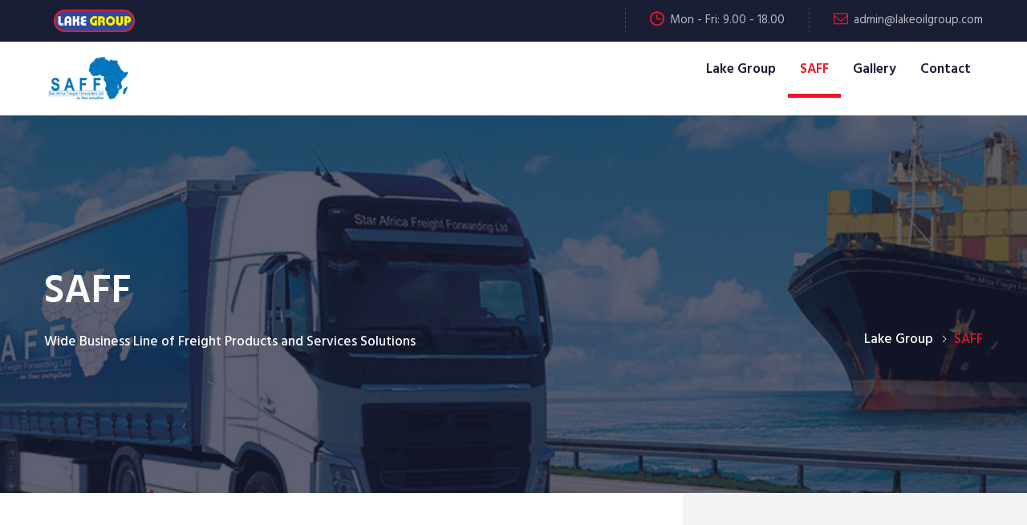

--- FILE ---
content_type: text/html
request_url: https://lakeoilgroup.com/saff/index.html?country=TA
body_size: 36411
content:

<!DOCTYPE html>
<html lang="en">
<head>
<meta charset="utf-8">
<title>Lake Group | SAFF</title>
<!-- Stylesheets -->
<link href="../assets/css/bootstrap.css" rel="stylesheet">
<link href="../assets/plugins/revolution/css/settings.css" rel="stylesheet" type="text/css"><!-- REVOLUTION SETTINGS STYLES -->
<link href="../assets/plugins/revolution/css/layers.css" rel="stylesheet" type="text/css"><!-- REVOLUTION LAYERS STYLES -->
<link href="../assets/plugins/revolution/css/navigation.css" rel="stylesheet" type="text/css"><!-- REVOLUTION NAVIGATION STYLES -->

<link href="../assets/css/style.css" rel="stylesheet">
<link href="../assets/css/responsive.css" rel="stylesheet">

<link rel="shortcut icon" href="../assets/images/favicon.png" type="image/x-icon">
<link rel="icon" href="../assets/images/favicon.png" type="image/x-icon">

<!-- Responsive -->
<meta http-equiv="X-UA-Compatible" content="IE=edge">
<meta name="viewport" content="width=device-width, initial-scale=1.0, maximum-scale=1.0, user-scalable=0">
<!--[if lt IE 9]><script src="https://cdnjs.cloudflare.com/ajax/libs/html5shiv/3.7.3/html5shiv.js"></script><![endif]-->
<!--[if lt IE 9]><script src="js/respond.js"></script><![endif]-->
</head>

<body>

    <div class="page-wrapper">
        <!-- Preloader -->
        <div class="preloader"></div>
    
        <header class="main-header header-style-two">
            <!-- Header Top -->
            <div class="header-top">
                <div class="auto-container">
                    <div class="clearfix">
                        <div class="top-left">
                            <a href="../index.html"><img class="parent-company-logo" src="../assets/images/logos/company/LAKE_GROUP_LOGO.jpg" alt="" title=""></a>
                        </div>
                        <div class="top-right">
                            <!-- Info List -->
                            <ul class="info-list">
                                <li><i class="flaticon-clock-circular-outline"></i> Mon - Fri:  9.00 - 18.00</li>
                                <li><i class="flaticon-envelope-of-white-paper"></i> <a href="mailto:admin@lakeoilgroup.com">admin@lakeoilgroup.com</a></li>
                            </ul>
                        </div>
                    </div>
                </div>
            </div>
            <!-- Header Top -->
    
            <!-- Header Upper -->
            <div class="header-upper">
                <div class="inner-container">
                    <div class="auto-container clearfix">
                        <!--Info-->
                        <div class="logo-outer">
                            <div class="logo"><a href="../index.html"><img src="../assets/images/logos/company/SAFF_LOGO.jpg" alt="" title="" style="width: 110px;"></a></div>
                        </div>
    
                        <!--Nav Box-->
                        <div class="nav-outer clearfix">
                            <!--Mobile Navigation Toggler-->
                            <div class="mobile-nav-toggler"><span class="icon flaticon-menu-1"></span></div>
                            <!-- Main Menu -->
                            <nav class="main-menu navbar-expand-md navbar-light">
                                <div class="navbar-header">
                                    <!-- Togg le Button -->      
                                    <button class="navbar-toggler" type="button" data-toggle="collapse" data-target="#navbarSupportedContent" aria-controls="navbarSupportedContent" aria-expanded="false" aria-label="Toggle navigation">
                                        <span class="icon flaticon-menu-button"></span>
                                    </button>
                                </div>
                                
                                <div class="collapse navbar-collapse clearfix" id="navbarSupportedContent">
                                    <ul class="navigation clearfix">
                                        <li><a href="../index.html">Lake Group</a></li>
                                        <li class="current"><a href="index.html?country=DU">SAFF</a></li>
                                        <li><a href="gallery.html?country=DU">Gallery</a></li>
                                        <li><a href="contact.html?country=DU">Contact</a></li>
                                    </ul>
                                </div>
                            </nav>
                            <!-- Main Menu End-->
                        </div>
                    </div>
                </div>
            </div>
            <!--End Header Upper-->
    
            <!-- Sticky Header  -->
            <div class="sticky-header">
                <div class="auto-container clearfix">
                    <!--Logo-->
                    <div class="logo pull-left">
                        <a href="./index.html" title=""><img src="../assets/images/logos/company/SAFF_LOGO.jpg" alt="" title="" style="width: 110px;"></a>
                    </div>
                    <!--Right Col-->
                    <div class="pull-right">
                        <!-- Main Menu -->
                        <nav class="main-menu m-22">
                            <div class="navbar-collapse show collapse clearfix">
                                 <ul class="navigation clearfix"><!--Keep This Empty / Menu will come through Javascript--></ul>
                            </div>
                        </nav><!-- Main Menu End-->
                    </div>
                </div>
            </div><!-- End Sticky Menu -->
    
    
            <!-- Mobile Menu  -->
            <div class="mobile-menu">
                <div class="menu-backdrop"></div>
                <!--Here Menu Will Come Automatically Via Javascript / Same Menu as in Header-->
                <nav class="menu-box">
                    <ul class="navigation clearfix"><!--Keep This Empty / Menu will come through Javascript--></ul>
                </nav>
            </div><!-- End Mobile Menu -->
    
        </header>
        <!-- End Main Header -->
    
        <!--Page Title-->
        <section class="page-title" style="background-image:url(../assets/images/banner/SAFF.jpg);">
            <div class="auto-container">
                <div class="inner-container clearfix">
                    <div class="title-box">
                        <h1>SAFF</h1>
                        <span class="title">Wide Business Line of Freight Products and Services Solutions</span>
                    </div>
                    <ul class="bread-crumb clearfix">
                        <li><a href="../index.html">Lake Group</a></li>
                        <li>SAFF</li>
                    </ul>
                </div>
            </div>
        </section>
        <!--End Page Title-->

    <!-- About Section -->
    <section class="about-section style-two">
            <div class="auto-container">
                <div class="row">
                    <div class="content-column col-lg-6 col-md-12 col-sm-12">
                        <div class="inner-column">
                            <div class="sec-title">
                                <span class="title">About Company</span>
                                <h2>SAFF SHIPPING <br> is one of the key companies of Lake Oil Group</h2>
                            </div>
                            <div class="text">
                                STAR AFRICAN FREIGHT FORWARDING LLC hereby referred as "SAFF SHIPPING" is one of the key companies of Lake Oil Group.
                                We provide an integrated unique and unprecedented Freight Management - Solutions.
                                We achieve this by using customized business model that is resource explosive and diverse to deliver value to our clients.
                                This is because it deals with general facets of Middle East, Africa, Asia and general global community with a backup of global trend of business and commerce.
                            </div>
                            <div class="text">
                                We are a fully-fledged international freighting company with integrated intermodal services ranging from Sea Freight Shipping, Air Freight/ Chartering, Overland transportation, Customs Clearance, Third Party logistics services (3PL).
                                Project Cargo:Vendor management services/ Procurement & Supply chain services.
                            </div>
                            <div class="text">
                                Located in Dubai, United Arab Emirates; which is the most strategic business and logistics hub in the world; gives us a great and efficient advantage to reach the Global Business World.
                                We also have our branch offices and Agencies in Africa, Asia, Other Middle East countries, America, Europe, Australia…simply global-coverage!
                                With a vision to be the most preferred and efficient global freight service provider; we are committed in ensuring customers' needs for quality shipping, logistics and marine services/ solutions are understood and accomplished.
                                Our achievement and success has been earned through a combination of passionate, committed and professional team; customized business tools and model – One Stop Service Centre and Specific clientele focus.
                            </div>
                            <div class="btn-box">
                                <a href="./contact.html" class="theme-btn btn-style-one">Contact Us</a>
                            </div>
                        </div>
                    </div>
    
                    <!-- Image Column -->
                    <div class="image-column col-lg-6 col-md-12 col-sm-12">
                        <div class="inner-column wow fadeInLeft">
                            <div class="text-layer">L</div>
                            <figure class="image-1 wow fadeInUp"><a href="../assets/images/saff/photo_1.jpg" class="lightbox-image" data-fancybox="images"><img src="../assets/images/saff/photo_1.jpg" alt=""></a></figure>
                            <figure class="image-2 wow fadeInDown"><a href="../assets/images/saff/photo_2.jpg" class="lightbox-image" data-fancybox="images"><img src="../assets/images/saff/photo_2.jpg" alt=""></a></figure>
                            <figure class="image-2 wow fadeInDown"><a href="../assets/images/saff/photo_3.jpg" class="lightbox-image" data-fancybox="images"><img src="../assets/images/saff/photo_3.jpg" alt=""></a></figure>
                            <div class="video-link wow zoomIn"><a href="https://www.youtube.com/watch?v=FW1wCD3Anv4" class="link" data-fancybox="gallery" data-caption=""><span class="icon fa fa-play"></span></a></div>
                        </div>
                    </div>
                </div>
            </div>
        </section>
        <!--Emd About Section -->

        <!-- Project Section Two -->
        <section class="project-section-two style-two" style="background-image:url(../assets/images/saff/photo_4.jpg)">
            <div class="auto-container">
                <div class="row no-gutters">
                    <!-- Project Block -->
                    <div class="project-block-two col-lg-3 col-md-6 col-sm-12 wow fadeInUp">
                        <div class="inner-box">
                            <span class="count">01</span>
                            <h5>Quality</h5>
                            <div class="overlay-box">
                                <div class="inner">
                                    <span class="count">01</span>
                                    <h5>Quality</h5>
                                    <div class="text">
                                        No compromise on quality
                                    </div>
                                </div>
                            </div>
                        </div>
                    </div>

                    <!-- Project Block -->
                    <div class="project-block-two col-lg-3 col-md-6 col-sm-12 wow fadeInUp" data-wow-delay="400ms">
                        <div class="inner-box">
                            <span class="count">02</span>
                            <h5>Service</h5>
                            <div class="overlay-box">
                                <div class="inner">
                                    <span class="count">02</span>
                                    <h5>Service</h5>
                                    <div class="text">
                                        We are comiited to our service
                                    </div>
                                </div>
                            </div>
                        </div>
                    </div>

                    <!-- Project Block -->
                    <div class="project-block-two col-lg-3 col-md-6 col-sm-12 wow fadeInUp" data-wow-delay="800ms">
                        <div class="inner-box">
                            <span class="count">03</span>
                            <h5>Safety</h5>
                            <div class="overlay-box">
                                <div class="inner">
                                    <span class="count">03</span>
                                    <h5>Safety</h5>
                                    <div class="text">Safety is first in all we do.</div>
                                </div>
                            </div>
                        </div>
                    </div>

                    <!-- Project Block -->
                    <div class="project-block-two col-lg-3 col-md-6 col-sm-12 wow fadeInUp" data-wow-delay="800ms">
                        <div class="inner-box">
                            <span class="count">04</span>
                            <h5>Professionalism</h5>
                            <div class="overlay-box">
                                <div class="inner">
                                    <span class="count">04</span>
                                    <h5>Professionalism</h5>
                                    <div class="text">
                                        Professionalism is the culture we cherish.
                                    </div>
                                </div>
                            </div>
                        </div>
                    </div>
                </div>
            </div>
        </section>
        <!--End Project Section Two -->

        <!-- Service Detail Section -->
        <div class="service-detail-section">
            <div class="auto-container">
                <div class="row">
                    <!--Content Side-->
                    <div class="content-side col-lg-8 col-md-12 col-sm-12">
                        <div class="service-detail">    
                            <!--Title Style One-->
                            <div class="content-box"> 
                                <h2>Services</h2>
                                <p>Our Business Line of Freight Products and Services Solutions include:</p>
                                <!-- Service -->
                                <h4>Sea Freight & Marine Services</h4>
                                <p>This consists of imports, exports, cross-trade shipments, ships agency and chartering to any global port.
                                   We pride ourselves with efficient services, excellent clientele relationship, and diverse transit time, choice of pick-up and delivery options.
                                   We can move almost any type of freight, from general cargo, oversized cargo to dangerous goods.
                                   SAFF is efficiently connected and works with big international carriers and are able to offer best/ competitive freight rates to any global port.
                                </p>
                                <div class="two-column row">
                                    <div class="text-column col-lg-6 col-md-6 col-sm-12 order-2">
                                        <p>This is activated with efficient booking and precise schedules and transit times. Our service scope are as follows:</p>
                                        <ul class="list-style-one">
                                            <li>FCL (Full Container Load)</li>
                                            <li>LCL (Less-than-Container Load)</li>
                                            <li>RORO / Out of Gauge/ Break Bulk/ Project cargo</li>
                                            <li>Reefer</li>
                                        </ul>
                                    </div>
                                    <div class="image-column col-lg-6 col-md-6 col-sm-12">
                                        <figure class="image"><a href="../assets/images/saff/photo_1.jpg" class="lightbox-image" data-fancybox="images"><img src="../assets/images/saff/photo_1.jpg" alt=""></a></figure>
                                    </div>
                                </div>
                                <!-- Service -->
                                <h4>Air Freight/ Chartering</h4>
                                <p>The air freight services networks domestic, international flights alongside own fleet capability and operations. We can ship any of your cargo to any destination by simply sending us full detailed inquiry of the cargo and necessary documents.</p>
                                <div class="two-column row">
                                    <div class="text-column col-lg-6 col-md-6 col-sm-12 order-2">
                                        <p>Our service scope are as follows:</p>
                                        <ul class="list-style-one">
                                            <li>Air Cargo Services</li>
                                            <li>Aircraft Chartering & Helicopter Services</li>
                                            <li>Aircraft Fuelling (Jet A1) and related services</li>
                                        </ul>
                                    </div>
                                    <div class="image-column col-lg-6 col-md-6 col-sm-12">
                                        <figure class="image"><a href="../assets/images/saff/photo_2.jpg" class="lightbox-image" data-fancybox="images"><img src="../assets/images/saff/photo_2.jpg" alt=""></a></figure>
                                    </div>
                                </div>
                                <!-- Service -->
                                <h4>Land Freight/ Overland Transportation</h4>
                                <p>
                                    We offer road/ truck transportation services as part of an integrated supply chain solution or as a standalone service.
                                    Overland transportation bridges the Intermodal transportation: Air & Sea Freight. SAFF road transportation is mainly within Middle East & East Africa regions.
                                    We also operate a networked road services throughout our global agency offices/ sites, providing our customers a global reach and collection services.
                                </p>
                                <div class="two-column row">
                                    <div class="text-column col-lg-6 col-md-6 col-sm-12 order-2">
                                        <p>
                                           Our road specialists team efficiently and effectively handles our customer’s cargo with total care and regulations required as per the cargo content or the customers need. 
                                           Our service scope are as follows:
                                        </p>
                                        <ul class="list-style-one">
                                            <li>FTL (Full Truck Load)</li>
                                            <li>LTL (Less than Truck Load)</li>
                                        </ul>
                                    </div>
                                    <div class="image-column col-lg-6 col-md-6 col-sm-12">
                                        <figure class="image"><a href="../assets/images/saff/photo_3.jpg" class="lightbox-image" data-fancybox="images"><img src="../assets/images/saff/photo_3.jpg" alt=""></a></figure>
                                    </div>
                                </div>
                                <!-- END -->
                            </div>
                        </div><!-- Service Detail -->
                    </div>
    
                    <!--Sidebar Side-->
                    <div class="sidebar-side col-lg-4 col-md-12 col-sm-12">
                        <aside class="sidebar services-sidebar">
        
                            <!--Brochure-->
                            <div class="sidebar-widget links-box">
                                <div class="brochure-link">
                                    <span class="icon flaticon-pdf"></span>
                                    <h5><a href="#">Download.pdf from here</a></h5>
                                    <span class="cat">Marketing Brochure</span>
                                </div>
                            </div>
    
                            <!-- Brochure -->
                            <div class="sidebar-widget brochure">
                                <div class="brochure-box">
                                    <h6>Need Help<span>?</span></h6>
                                    <p>Get in touch with us.</p>
                                    <ul class="info-box">
                                        <li><span class="icon fa fa-envelope"></span> <a href="mailto:admin@lakeoilgroup.com">admin@lakeoilgroup.com</a></li>
                                        <li><a href="tel:+(255)222780510"><span class="icon fa fa-phone"></span> +(255) 222780510</a></li>
                                    </ul>
                                    <a href="contact.html" class="theme-btn btn-style-one">Contact Us</a>
                                </div>
                            </div>
                        </aside>
                    </div>

                    <div class="col-lg-6 col-md-12 col-sm-12">
                        <div class="service-detail">
                            <div class="content-box">
                                <!-- Service -->
                                <h4>Special Services</h4>
                                <p class="service-others">
                                    <b>Third Party Logistics (3PL)</b><br />
                                    Whichever requirements of our customers are; SAFF is capable of handling a complete supply chain services at the comfort our customers.
                                    Our comprehensive 3PL services can be integrated with all other freight services or provided on individual basis; as per the customer’s request.
                                    These are value added services to our customers (individual and corporate bodies) in the provision of complete supply chain services.
                                    Whereby it has volume discounts, saving of time and money for the customers.
                                    Service scope:
                                    <ul class="list-style-one">
                                        <li>Cold Storage warehousing and general-dry-cargo warehousing</li>
                                        <li>Inventory management</li>
                                        <li>Consolidation; Packing and Distribution</li>
                                    </ul>
                                </p>
                                <!-- Service -->
                                <p class="service-others">
                                    <b>Vendor Management Services</b><br />
                                    SAFF handles individual, traders, corporate or governmental procurement needs of any commodities.
                                    The procurement can be temporary, repetitive or permanent contractual service of commodities supplies.
                                    Our procurement staffs are experienced in negotiations, validation, evaluation, costing and buying of products and services; hence in a position to provide the most competitive prices and quality evaluated and attested products to the customers.
                                    Service scope:
                                    <ul class="list-style-one">
                                        <li>Automobile procurement and spare-parts</li>
                                        <li>Foodstuff supplies</li>
                                        <li>General Cargo procurement & supply</li>
                                    </ul>
                                </p>
                                <!-- Service -->
                                <p>
                                    <b>Project cargo</b><br />
                                    We handle heavy lifts, high value or critical commodities for plants or projects locally within UAE/ Middle East; East Africa and strategic global destinations.
                                    Strategic planning, studies is required with specialty before any onset of the project implementation.
                                    The scope of Project Cargo ranges from: Oil & Gas plants; Petrochemical industries; Building & Construction; Agricultural and Science and Technological Industries; Metallic or mineral processing zones; Military artilleries; DGRs for major plants or industries.
                                </p>
                            </div>
                        </div>
                    </div>
                    <div class="col-lg-6 col-md-12 col-sm-12">
                        <div class="service-detail">
                            <div class="content-box">
                                <!-- Service -->
                                <h4>Customs Clearance</h4>
                                <p class="service-others">
                                    SAFF handles all Import, Export and Cross-Trade Customs clearance & documentation services; Export/ Import Trade verification, Customs Inspection, DGR Clearance and all Legalization facilities.
                                    Advantaged with online clearance platform and experienced personnel, SAFF is capable of linking all major sea-ports, airports, terminals and customs boarders to carry out effective and timely clearance with the authoritie.
                                </p>
                                <table width="100%" style="margin-bottom: 20px;">
                                    <thead>
                                        <tr style="border-bottom: 1px solid grey;">
                                            <th>Container Type</th>
                                            <th>Size</th>
                                            <th>Status</th>
                                        </tr>
                                    </thead>
                                    <tbody>
                                        <tr>
                                            <td>20 Standard</td>
                                            <td>20' x 8' x 8'6"</td>
                                            <td>New/ Used</td>
                                        </tr>
                                        <tr>
                                            <td>40' Standard</td>
                                            <td>40' x 8' x 8'6"</td>
                                            <td>New/ Used</td>
                                        </tr>
                                        <tr>
                                            <td>40' HC</td>
                                            <td>40' x 8' x 9'6"</td>
                                            <td>New/ Used</td>
                                            <td></td>
                                        </tr>
                                        <tr>
                                            <td>40' HC (2010 Model)</td>
                                            <td></td>
                                            <td></td>
                                            <td></td>
                                        </tr>
                                    </tbody>
                                </table>
                                <!-- Other Service -->
                                <h4>Other Services</h4>
                                <p>
                                    <b>Container Services</b><br />
                                    SAFF is specialized in the buying and selling of various types of containers. All these vary with our customer’s requirement.
                                    The containers differ with sizes/ dimension and the status; either new or used.
                                </p>
                                <!-- Other Service -->
                                <p>
                                    <b>Freight Business Solutions</b><br />
                                    With our experienced personnel SAFF is obligated to offer advice or educate its customers and business affiliates in the entire Freight & Logistics supply chain.
                                    This is carried out before, during freight & logistics service provision, after completion and any future or referral services carried out.
                                    These are Freight consultations and Business Solutions in the entire supply chain logistics.
                                </p>
                            </div>
                        </div>
                    </div>

                </div>
            </div>
        </div>
        <!-- End Service Detail Section -->


    <!-- Main Footer -->
    <footer class="main-footer">
        <!--Widgets Section-->
        <div class="widgets-section">
            <div class="auto-container">
                <div class="row">
                    <!--Footer Column-->
                    <div class="footer-column col-xl-6 col-lg-5 col-md-12 col-sm-12">
                        <div class="footer-widget about-widget">
                            <div class="footer-logo">
                                <figure class="image"><a href="../index.html"><img src="../assets/images/logos/company/LAKE_GROUP_LOGO.jpg" alt="" style="width: 200px;"></a></figure>
                            </div>
                            <div class="widget-content">
                                <div class="text">
                                    Lake Group is one of East and Central Africa's fastest growing energy trading and transportation conglomerates.
                                </div>
                            </div>
                        </div>
                    </div>
                    <div class="footer-column col-xl-3 col-lg-3 col-md-6 col-sm-12">
                        <div class="footer-widget links-widget">
                            <h2 class="widget-title">Quick links</h2>
                            <div class="widget-content">
                                <ul class="list">
                                    <li><a href="../index.html">Lake Group</a></li>
                                    <li><a href="./index.html?country=TA">SAFF</a></li>
                                    <li><a href="./gallery.html?country=TA">Gallery</a></li>
                                    <li><a href="./contact.html?country=TA">Contact</a></li>
                                </ul>
                            </div>
                        </div>
                    </div>

                    <div class="footer-column col-xl-3 col-lg-4 col-md-6 col-sm-12">
                        <div class="footer-widget contact-widget">
                            <h2 class="widget-title">Contact Info</h2>
                            <div class="widget-content">
                                <ul class="contact-list">
                                    <li>African inland container depot Ltd Plot no-302, Mchicha, pugu road, Dar Es Salaam, Tanzania</li>
                                    <li>Phone: <a href="tel:+971 4 2693040">+971 4 2693040</a></li>
                                    <li>Fax: <a href="tel:+971 4 2693074">+971 4 2693074</a></li>
                                    <li>Email: <a href="mailto:admin@lakeoilgroup.com">admin@lakeoilgroup.com</a></li>
                                </ul>
                            </div>
                        </div>
                    </div>
                </div>
            </div>
        </div>
        
        <!--Bottom-->
        <div class="footer-bottom">
            <div class="auto-container">
                <div class="row clearfix">
                    <div class="bottom-column col-md-6 col-sm-12">
                        <div class="copyright-text"><a href="#">Lake Group</a> &copy; 2019 All Right Reserved</div>
                    </div>
                    <div class="bottom-column col-md-6 col-sm-12">
                        <ul class="footer-links clearfix">
                            <li><a href="#">Terms of Service</a></li>
                            <li><a href="#">Privacy Policy</a></li>
                        </ul>
                    </div>
                </div>
                
                <!--Scroll to top-->
                <div class="scroll-to-top scroll-to-target" data-target="html"><span class="icon flaticon-right-arrow"></span></div>
                <!--Scroll to top-->
            </div>
        </div>
    
    </footer>
    <!-- End Main Footer -->
    
    </div>  
    <!--End pagewrapper-->
    



<script src="../assets/js/jquery.js"></script>
<script src="../assets/js/popper.min.js"></script>
<script src="../assets/js/bootstrap.min.js"></script>
<!--Revolution Slider-->
<script src="../assets/plugins/revolution/js/jquery.themepunch.revolution.min.js"></script>
<script src="../assets/plugins/revolution/js/jquery.themepunch.tools.min.js"></script>
<script src="../assets/plugins/revolution/js/extensions/revolution.extension.actions.min.js"></script>
<script src="../assets/plugins/revolution/js/extensions/revolution.extension.carousel.min.js"></script>
<script src="../assets/plugins/revolution/js/extensions/revolution.extension.kenburn.min.js"></script>
<script src="../assets/plugins/revolution/js/extensions/revolution.extension.layeranimation.min.js"></script>
<script src="../assets/plugins/revolution/js/extensions/revolution.extension.migration.min.js"></script>
<script src="../assets/plugins/revolution/js/extensions/revolution.extension.navigation.min.js"></script>
<script src="../assets/plugins/revolution/js/extensions/revolution.extension.parallax.min.js"></script>
<script src="../assets/plugins/revolution/js/extensions/revolution.extension.slideanims.min.js"></script>
<script src="../assets/plugins/revolution/js/extensions/revolution.extension.video.min.js"></script>
<script src="../assets/js/main-slider-script.js"></script>
<!--Revolution Slider-->
<script src="../assets/js/jquery-ui.js"></script>
<script src="../assets/js/jquery.fancybox.js"></script>
<script src="../assets/js/owl.js"></script>
<script src="../assets/js/wow.js"></script>
<script src="../assets/js/appear.js"></script>
<script src="../assets/js/script.js"></script>
</body>
</html>

--- FILE ---
content_type: text/css
request_url: https://lakeoilgroup.com/assets/css/style.css
body_size: 208653
content:
/* Industrez - Industry and Factory HTML Template  */

/*********** TABLE OF CONTENTS **************
1. Fonts
2. Reset
3. Global
4. Main Header
5. Header Style Two
6. Header Style Three
7. Sticky Header
8. Page Title
9. Section Title
10. Main Slider
11. Links Bar
12. Feature Bar
13. About Section / Two / Three / Four
14. Services Section / Two / Three / Four
15. Features Section
16. Fun Fact Section / Two
17. Funfacts And Clients
18. Clients Section
19. Video Section
20. Project Section / Two
21. Project Page Section
22. Project Details
23. Service Details
24. Call To Action / Two
25. Why Choose Us / Two / Three
26. Testimonials and Clients
27. Testimonials Section / Two / Three
28. FAQ's Section
29. FAQ's Form Section
30. Fluid Section One
31. Team Section
32. Pricing Section
33. News Section / Two / Three
34. Blog Classic
35. Blog Grid
36. Blog Detail
37. Styled Pagination
38. Contact Info Section
39. Contact Page Section
40. Contact Map Section
41. Newsletter Section
42. Main Footer
43. Sidebar Page Container
44. Comments Area
45. Comments Form
46. Shop Page
47. Product Detail
48. Related Products
49. Cart Section style
50. CheckOut Sectioon
51. Login Section

**********************************************/

/*** 

====================================================================
			Fonts
====================================================================

 ***/

@import url('https://fonts.googleapis.com/css?family=Hind:300,400,500,600,700|Open+Sans:300,300i,400,400i,600,600i,700,700i,800,800i');

/*
font-family: 'Open Sans', sans-serif;
font-family: 'Hind', sans-serif;
*/

@import url('fontawesome-all.css');
@import url('animate.css');
@import url('flaticon.css');
@import url('owl.css');
@import url('jquery.touchspin.css');
@import url('jquery-ui.css');
@import url('jquery.fancybox.min.css');

/*** 

====================================================================
	Reset
====================================================================

 ***/

*{
	margin:0px;
	padding:0px;
	border:none;
	outline:none;
	font-size: 100%;
	line-height: inherit;
}

/*** 

====================================================================
	Global Settings
====================================================================

 ***/

body {
	
	font-size:14px;
	color:#787878;
	line-height:1.6em;
	font-weight:400;
	background:#ffffff;
	-webkit-font-smoothing: antialiased;
	-moz-font-smoothing: antialiased;
	font-family: 'Hind', sans-serif;
}

a{
	text-decoration:none;
	cursor:pointer;
	color:rgb(236, 23, 41);
}

a:hover,
a:focus,
a:visited{
	text-decoration:none;
	outline:none;
}

h1,h2,h3,h4,h5,h6 {
	position:relative;
	font-weight:normal;
	margin:0px;
	background:none;
	line-height:1.2em;
	font-family: 'Hind', sans-serif;
}

textarea{
	overflow:hidden;	
}

button{
	outline: none !important;
	cursor: pointer;
}

p,.text{
	font-size: 15px;
	line-height: 24px;
	font-weight: 400;
	color: #848484;
	margin: 0;
}

::-webkit-input-placeholder{color: inherit;}
::-moz-input-placeholder{color: inherit;}
::-ms-input-placeholder{color: inherit;}

.page-wrapper{
	position:relative;
	margin:0 auto;
	width:100%;
	min-width:300px;
	z-index: 9;
	overflow: hidden;
}

.auto-container{
	position:static;
	max-width:1200px;
	padding:0px 15px;
	margin:0 auto;
}

ul,li{
	list-style:none;
	padding:0px;
	margin:0px;	
}

figure{
	margin-bottom: 0;
}

.theme-btn{
	display:inline-block;
	-webkit-transition:all 0.3s ease;
	-moz-transition:all 0.3s ease;
	-ms-transition:all 0.3s ease;
	-o-transition:all 0.3s ease;
	transition:all 0.3s ease;
}

.theme-btn i{
	position: relative;
	display: inline-block;
	font-size: 14px;
	margin-left: 3px;
}

.centered{
	text-align:center !important;
}

/*Btn Style One*/

.btn-style-one{
	position: relative;
	display: inline-block;
	font-size: 17px;
	line-height: 30px;
	color: #ffffff;
	padding: 10px 30px;
	font-weight: 600;
	overflow: hidden;
	letter-spacing: 0.02em;
	background-color: rgb(236, 23, 41);
}

.btn-style-one:hover{
	background-color: #001e57;
	color: #ffffff;
}

/*Btn Style Two*/

.btn-style-two{
	position: relative;
	display: inline-block;
	font-size: 17px;
	line-height: 30px;
	color: #222222;
	padding: 10px 30px;
	font-weight: 600;
	overflow: hidden;
	background-color: #ffffff;
	letter-spacing: 0.02em;
}

.btn-style-two:hover{
	background-color: #191e34;
	color: #ffffff;
}

/*=== Social Icon One ===*/
.social-icon-one{
	position: relative;
}

.social-icon-one li{
	position: relative;
	display: inline-block;
	margin-right: 15px;
}

.social-icon-one li a{
	position: relative;
	display: inline-block;
	font-size: 14px;
	line-height: 24px;
	color: #ffffff;
	font-weight: 400;
	-webkit-transition: all 300ms ease;
	-moz-transition: all 300ms ease;
	-ms-transition: all 300ms ease;
	-o-transition: all 300ms ease;
	transition: all 300ms ease;
}

.social-icon-one li a:hover{
	color: rgb(236, 23, 41);
}

/*=== List Style One ===*/

.list-style-one{
	position:relative;
}

.list-style-one li{
	position:relative;
	font-size:16px;
	line-height:26px;
	color: #222222;
	font-weight:400;
	padding-left:35px;
	margin-bottom: 12px;
}

.list-style-one li:before{
	content: "\f186";
	position:absolute;
	left: 0;
	top: 0px;
	display:block;
	font-size:18px;
	line-height: 26px;
	padding: 0px;
	color:rgb(236, 23, 41);
	font-weight:600;
	font-family: "Flaticon";
}

.list-style-one li a:hover{
	color: #44bce2;
}

.theme_color{
	color:rgb(236, 23, 41);
}

.pull-right{
	float: right;
}

.pull-left{
	float: left;
}

.tabs-box{
	position: relative;
}

.tabs-box .tab{
	display: none;
}

.tabs-box .active-tab{
	display: block;
}


.preloader{ 
	position:fixed; 
	left:0px; 
	top:0px; 
	width:100%; 
	height:100%; 
	z-index:999999; 
	background-color:#ffffff; 
	background-position:center center; 
	background-repeat:no-repeat; 
	background-image:url(../images/icons/preloader.svg);
}

img{
	display:inline-block;
	max-width:100%;
	height:auto;	
}

.dropdown-toggle::after{
	display: none;
}

.fa{
	line-height: inherit;
}

.play-now .ripple,
.play-now .ripple:before,
.play-now .ripple:after {
    position: absolute;
    top: 50%;
    left: 30px;
    height: 60px;
    width: 60px;
    -webkit-transform: translate(-50%, -50%);
    -moz-transform: translate(-50%, -50%);
    -ms-transform: translate(-50%, -50%);
    -o-transform: translate(-50%, -50%);
    transform: translate(-50%, -50%);
    -webkit-border-radius: 50%;
    -moz-border-radius: 50%;
    -ms-border-radius: 50%;
    -o-border-radius: 50%;
    border-radius: 50%;
    -webkit-box-shadow: 0 0 0 0 rgba(255, 255, 255, .6);
    -moz-box-shadow: 0 0 0 0 rgba(255, 255, 255, .6);
    -ms-box-shadow: 0 0 0 0 rgba(255, 255, 255, .6);
    -o-box-shadow: 0 0 0 0 rgba(255, 255, 255, .6);
    box-shadow: 0 0 0 0 rgba(255, 255, 255, .6);
    -webkit-animation: ripple 3s infinite;
    -moz-animation: ripple 3s infinite;
    -ms-animation: ripple 3s infinite;
    -o-animation: ripple 3s infinite;
    animation: ripple 3s infinite;
}

.play-now .ripple:before {
    -webkit-animation-delay: .9s;
    -moz-animation-delay: .9s;
    -ms-animation-delay: .9s;
    -o-animation-delay: .9s;
    animation-delay: .9s;
    content: "";
    position: absolute;
}

.play-now .ripple:after {
    -webkit-animation-delay: .6s;
    -moz-animation-delay: .6s;
    -ms-animation-delay: .6s;
    -o-animation-delay: .6s;
    animation-delay: .6s;
    content: "";
    position: absolute;
}

@-webkit-keyframes ripple {
    70% {box-shadow: 0 0 0 20px rgba(255, 255, 255, 0);}
    100% {box-shadow: 0 0 0 0 rgba(255, 255, 255, 0);}
}

@keyframes ripple {
    70% {box-shadow: 0 0 0 20px rgba(255, 255, 255, 0);}
    100% {box-shadow: 0 0 0 0 rgba(255, 255, 255, 0);}
} 

/*** 

====================================================================
	Main Header style
====================================================================

***/

.main-header{
	position: relative;
	display: block;
	width: 100%;
	z-index: 99999;
}

.main-header .header-top{
	position: relative;
	background-color:#191e34;
}

/* Top Left*/

.main-header .header-top .top-left{
	position: relative;
	float: left;
}

.main-header .header-top .social-links{
	position:relative;
	float:left;
	padding: 15px 0;
}

.main-header .header-top .social-links li{
	position:relative;
	float: left;
	margin-right:25px;
}

.main-header .header-top .social-links li a{
	position:relative;
	display: block;
	font-size: 13px;
	line-height: 20px;
	color: rgba(255,255,255,.70);
	-webkit-transition:all 300ms ease;
	-moz-transition:all 300ms ease;
	-ms-transition:all 300ms ease;
	-o-transition:all 300ms ease;
	transition:all 300ms ease;
}

.main-header .header-top .social-links li a:hover{
	color:rgb(236, 23, 41);
}

.main-header .header-top .top-right{
	position:relative;
	float:right;
}

.main-header .header-top .search-box-outer{
	position: relative;
	float: left;
	padding: 10px 0;
}

.main-header .header-top .search-box-btn{
	line-height: 27px;
	color: #8c8f9a;
	font-size: 18px;
}

.main-header .header-top .search-box-outer .dropdown-menu{
	top: 48px !important;
}

.main-header .header-top .cart-btn{
	position: relative;
	float: left;
	margin-left: 30px;
	padding: 10px 0;
}

.main-header .header-top .cart-btn a{
	position: relative;
	font-size: 17px;
	color: #8c8f9a;
	line-height: 28px;
	font-weight: 600;
	padding-left: 30px;
	border-left: 1px dashed #474b5d;
}

.main-header .header-top .info-list{
	position: relative;
	float: right;
	padding: 10px 0;
}

.main-header .header-top .info-list li{
	position: relative;
	float: left;
	margin-left: 30px;
	padding-left: 30px;
	border-left: 1px dashed #474b5d;
	font-size: 15px;
	line-height: 30px;
	color: rgba(255,255,255,.70);
	font-weight: 400;
}

.main-header .header-top .info-list li a{
	display: inline-block;
	font-size: 15px;
	line-height: 30px;
	color: rgba(255,255,255,.70);
	-webkit-transition: all 300ms ease;
	-moz-transition: all 300ms ease;
	-ms-transition: all 300ms ease;
	-o-transition: all 300ms ease;
	transition: all 300ms ease;
}

.main-header .header-top .info-list li a:hover{
	color: rgb(236, 23, 41);
}

.main-header .header-top .info-list li i{
	margin-right: 7px;
	color: rgb(236, 23, 41);
	font-size:18px;
	float: left;
	line-height: 26px;
}

/*=== Header Upper ===*/

.main-header .header-upper{
	position: relative;
}

.main-header .header-upper .logo-outer{
	position: relative;
	float: left;
}

.main-header .header-upper .logo{
	position: relative;
	padding: 40px 0;
}

.main-header .header-upper .logo img{
	display: inline-block;
	max-width: 100%;
	height: auto;
}

.main-header .info-outer{
	position: relative;
	float: right;
	padding-top: 40px;
}

.main-header .info-outer .info-box{
	position: relative;
	float: left;
	margin-left: 85px;
	padding-left: 55px;
	margin-bottom: 30px;
}

.main-header .info-outer .info-box .icon{
	position: absolute;
	top: 15px;
	left: 0;
	font-size: 40px;
	color: #cccccc;
	-webkit-transition: all 500ms ease;
	-moz-transition: all 500ms ease;
	-ms-transition: all 500ms ease;
	-o-transition: all 500ms ease;
	transition: all 500ms ease;
}

.main-header .info-outer .info-box:hover .icon{
	-webkit-transform: scale(2);
	-moz-transform: scale(2);
	-ms-transform: scale(2);
	-o-transform: scale(2);
	transform: scale(2);
	left: 50%;
	opacity: .10;
}

.main-header .info-outer .info-box:first-child{
	margin-left: 0;
}

.main-header .info-outer .info-box:before{
	content: '';
	position: absolute;
	left: -40px;
	top: 0;
	height: 56px;
	border-left: 2px dashed #cccccc;

}

.main-header .info-outer .info-box:first-child:before{
	display: none;
}

.main-header .info-outer .info-box strong{
	font-size: 17px;
	line-height: 30px;
	color: #191e34;
	font-kerning: 700;
}

.main-header .info-outer .info-box .info{
	display: block;
	position: relative;
	font-size: 15px;
	line-height: 20px;
	color: #777777;
}

.main-header .info-outer .info-box a{
	color: #777777;
}

.main-header .info-outer .info-box a:hover{
	text-decoration: underline;
	color: rgb(236, 23, 41);
}

/*=== Header Lower ===*/

.nav-outer .mobile-nav-toggler{
	position: relative;
	float: right;
	font-size: 40px;
	line-height: 50px;
	cursor: pointer;
	color:rgb(236, 23, 41);
	margin:7px 0px 2px;
	display: none;
}

.main-header .header-lower{
	position: relative;
}

.main-header .header-lower .nav-outer{
	position: relative;
	background: #191e34;
	padding-left: 40px;
}

.main-menu{
	position:relative;
	float:left;
}

.main-menu .navbar-collapse{
	padding:0px;	
}

.main-menu .navigation{
	position:relative;
	margin:0px;
}

.main-menu .navigation > li{
	position:relative;
	float:left;
	padding:25px 0px;
	margin-right: 25px;
	padding-right: 25px;
	-webkit-transition:all 300ms ease;
	-moz-transition:all 300ms ease;
	-ms-transition:all 300ms ease;
	-o-transition:all 300ms ease;
	transition:all 300ms ease;
}

.main-menu .navigation > li:before{
	position: absolute;
	right: 0;
	top: 30px;
	height: 20px;
	width: 1px;
	background-color: #505362;
	content: "";
}

.main-menu .navigation > li:last-child:before{
	display: none;
}

.main-menu .navigation > li > a{
	position:relative;
	display:block;
	text-align:center;
	font-size:17px;
	line-height:30px;
	font-weight:600;
	opacity:1;
	color:#ffffff;
	padding: 0px;
	text-transform:none;
	-webkit-transition:all 300ms ease;
	-moz-transition:all 300ms ease;
	-ms-transition:all 300ms ease;
	-o-transition:all 300ms ease;
	transition:all 300ms ease;
}

.main-menu .navigation > li:hover > a,
.main-menu .navigation > li.current > a{
	color: rgb(236, 23, 41);
}

.main-menu .navigation > li.dropdown > a{
	padding-right: 15px;
}

.main-menu .navigation > li.dropdown > a:after{
	font-family: "Flaticon";
	content: "\f11e";
	position:absolute;
	right: 0;
	top: 3px;
	display:block;
	line-height:24px;
	font-size:8px;
	font-weight:900;
	z-index:5;	
}

.main-menu .navigation > li > ul{
	position:absolute;
	left:0px;
	top:100%;
	width:240px;
	z-index:100;
	display:none;
	padding:0px 0px;
	background-color:#262626;
	opacity:0;
	border-top: 3px solid rgb(236, 23, 41);
	-webkit-transform:translateY(30px);
	-ms-transform:translateY(30px);
	transform:translateY(30px);
	transition:all 500ms ease;
	-moz-transition:all 500ms ease;
	-webkit-transition:all 500ms ease;
	-ms-transition:all 500ms ease;
	-o-transition:all 500ms ease;
	-webkit-box-shadow:2px 2px 5px 1px rgba(0,0,0,0.05),-2px 0px 5px 1px rgba(0,0,0,0.05);
	-ms-box-shadow:2px 2px 5px 1px rgba(0,0,0,0.05),-2px 0px 5px 1px rgba(0,0,0,0.05);
	-o-box-shadow:2px 2px 5px 1px rgba(0,0,0,0.05),-2px 0px 5px 1px rgba(0,0,0,0.05);
	-moz-box-shadow:2px 2px 5px 1px rgba(0,0,0,0.05),-2px 0px 5px 1px rgba(0,0,0,0.05);
	box-shadow:2px 2px 5px 1px rgba(0,0,0,0.05),-2px 0px 5px 1px rgba(0,0,0,0.05);
}

.main-menu .navigation > li > ul.from-right{
	left:auto;
	right:0px;	
}

.main-menu .navigation > li > ul > li{
	position:relative;
	width:100%;
	border-bottom:1px solid rgba(255,255,255,0.10);
}

.main-menu .navigation > li > ul > li:last-child{
	border-bottom:none;	
}

.main-menu .navigation > li > ul > li > a{
	position:relative;
	display:block;
	padding:11px 25px;
	line-height:24px;
	font-weight:500;
	font-size:15px;
	color:rgba(255,255,255,0.90);
	text-align:left;
	text-transform:capitalize;
	transition:all 500ms ease;
	-moz-transition:all 500ms ease;
	-webkit-transition:all 500ms ease;
	-ms-transition:all 500ms ease;
	-o-transition:all 500ms ease;
}

.main-menu .navigation > li > ul > li:hover > a{
	color:#ffffff;
	background-color:rgb(236, 23, 41);
}

.main-menu .navigation > li > ul > li.dropdown > a:after{
	font-family: 'Font Awesome 5 Free';
	content: "\f105";
	position:absolute;
	right:20px;
	top:11px;
	display:block;
	line-height:24px;
	font-size:16px;
	font-weight:900;
	z-index:5;	
}

.main-menu .navigation > li > ul > li > ul{
	position:absolute;
	left:100%;
	top:0px;
	width:240px;
	z-index:100;
	display:none;
	background-color:#262626;
	opacity:0;
	border-top: 3px solid rgb(236, 23, 41);
	-webkit-transform:translateY(30px);
	-ms-transform:translateY(30px);
	transform:translateY(30px);
	transition:all 500ms ease;
	-moz-transition:all 500ms ease;
	-webkit-transition:all 500ms ease;
	-ms-transition:all 500ms ease;
	-o-transition:all 500ms ease;
	-webkit-box-shadow:2px 2px 5px 1px rgba(0,0,0,0.05),-2px 0px 5px 1px rgba(0,0,0,0.05);
	-ms-box-shadow:2px 2px 5px 1px rgba(0,0,0,0.05),-2px 0px 5px 1px rgba(0,0,0,0.05);
	-o-box-shadow:2px 2px 5px 1px rgba(0,0,0,0.05),-2px 0px 5px 1px rgba(0,0,0,0.05);
	-moz-box-shadow:2px 2px 5px 1px rgba(0,0,0,0.05),-2px 0px 5px 1px rgba(0,0,0,0.05);
	box-shadow:2px 2px 5px 1px rgba(0,0,0,0.05),-2px 0px 5px 1px rgba(0,0,0,0.05);
}

.main-menu .navigation > li > ul > li > ul > li{
	position:relative;
	width:100%;
	border-bottom:1px solid rgba(255,255,255,0.10);
}

.main-menu .navigation > li > ul > li > ul > li:last-child{
	border-bottom:none;	
}

.main-menu .navigation > li > ul > li  > ul > li > a{
	position:relative;
	display:block;
	padding:11px 25px;
	line-height:24px;
	font-weight:500;
	font-size:15px;
	color:rgba(255,255,255,0.90);
	text-align:left;
	text-transform:capitalize;
	transition:all 500ms ease;
	-moz-transition:all 500ms ease;
	-webkit-transition:all 500ms ease;
	-ms-transition:all 500ms ease;
	-o-transition:all 500ms ease;
}

.main-menu .navigation > li > ul > li  > ul > li > a:hover{
	color:#ffffff;
	background-color:rgb(236, 23, 41);
}

.main-menu .navigation > li.dropdown:hover > ul{
	visibility:visible;
	opacity:1;
	top:100%;
	-webkit-transform:translateY(0px);
	-ms-transform:translateY(0px);
	transform:translateY(0px);
}

.main-menu .navigation li > ul > li.dropdown:hover > ul{
	visibility:visible;
	opacity:1;
	top:0px;
	-webkit-transform:translateY(0px);
	-ms-transform:translateY(0px);
	transform:translateY(0px);	
}

.main-menu .navigation li.dropdown .dropdown-btn{
	position:absolute;
	right:10px;
	top:8px;
	width:34px;
	height:30px;
	border:1px solid #ffffff;
	text-align:center;
	font-size:16px;
	line-height:26px;
	color:#ffffff;
	cursor:pointer;
	z-index:5;
	display:none;
}

.main-header .outer-box{
	position: relative;
	float: right;
}

.main-header .outer-box .btn-box{
	position: relative;
	float: right;
	margin-left: 30px;
}

.main-header .outer-box .btn-box .theme-btn{
	padding: 24px 40px;
	text-transform: capitalize;
	float: right;
}

.main-header .outer-box .btn-box .theme-btn i{
	margin-left: 10px;
}

/*=== Cart Btn ===*/
.main-header .outer-box .cart-btn{
	position: relative;
	padding: 25px 0 22px;
	float: left;
	margin-left: 30px;
}

.main-header .outer-box .cart-btn a{
	position: relative;
	display: block;
	font-size: 20px;
	line-height: 30px;
	color: #ffffff;
	font-weight: 400;
}

/*search box btn*/

.main-header .search-box-outer{
	position:relative;
	float: left;
	padding: 25px 0px 22px;
	-webkit-transition:all 300ms ease;
	-moz-transition:all 300ms ease;
	-ms-transition:all 300ms ease;
	-o-transition:all 300ms ease;
	transition:all 300ms ease;
}

.main-header .search-box-btn{
	position: relative;
	float: left;
    font-size: 18px;
	line-height: 30px;
    cursor: pointer;
    background: none;
    color: #ffffff;
    -webkit-transition: all 300ms ease;
    -moz-transition: all 300ms ease;
    -ms-transition: all 300ms ease;
    -o-transition: all 300ms ease;
    transition: all 300ms ease;
}

.main-header .search-box-btn:hover{
	color: rgb(236, 23, 41);
}

.dropdown-toggle::after{
	display: none;
}

.main-header .search-box-outer .dropdown-menu{
	top:52px !important;
	left: auto !important;
	right: 0;
	padding:0px;
	width:280px;	
	border-radius:0px;
	-webkit-transform: none !important;
	-ms-transform: none !important;
	transform: none !important;
	border-top:3px solid rgb(236, 23, 41);
}

.main-header .search-panel .form-container{
	padding:25px 20px;	
}

.main-header .search-panel .form-group{
	position:relative;
	margin:0px;	
}

.main-header .search-panel input[type="text"],
.main-header .search-panel input[type="search"],
.main-header .search-panel input[type="password"],
.main-header .search-panel select{
	display:block;
	width:100%;
	line-height:24px;
	padding:7px 40px 7px 15px;
	height:40px;
	font-size:14px;
	border:1px solid #e0e0e0;
	background:#ffffff;	
}

.main-header .search-panel input:focus,
.main-header .search-panel select:focus{
	border-color:#25262c;	
}

.main-header .search-panel .search-btn{
	position:absolute;
	right:0px;
	top:0px;
	width:40px;
	height:40px;
	text-align:center;
	color:#555555;
	font-size:12px;
	background:none;
	cursor:pointer;
}

/*** 

====================================================================
			Header Style Two
====================================================================

***/

.header-style-two .header-upper .logo{
	padding: 10px 0;
}

.header-style-two .nav-outer{
	position: relative;
	float: right;
}

.header-style-two .main-menu .navigation > li > ul,
.header-style-three .main-menu .navigation > li > ul{
	border-top-width:0;
}

.sticky-header .main-menu .navigation > li > ul,
.sticky-header .main-menu .navigation > li > ul{
	border-top-width:3px;
}

.header-style-two .main-menu .navigation > li{
	margin-right: 0;
	padding: 20px 15px;
	margin-bottom: 5px;
}

.header-style-two .main-menu .navigation > li:before{
	position: absolute;
	left: 50%;
	top: auto;
	bottom: 0;
	height: 5px;
	width: 0%;
	background-color: rgb(236, 23, 41);
	-webkit-transition: all 300ms ease;
	-ms-transition: all 300ms ease;
	-ms-transition: all 300ms ease;
	-o-transition: all 300ms ease;
	transition: all 300ms ease;
	content: "";
}

.header-style-two .main-menu .navigation > li:last-child:before{
	display: block;
}

.header-style-two .main-menu .navigation > li:hover:before,
.header-style-two .main-menu .navigation > li.current:before{
	width: 100%;
	left: 0;
}

.header-style-two .main-menu .navigation > li > a{
	font-size: 17px;
	color: #191e34;
}

.header-style-two .main-menu .navigation > li:hover > a,
.header-style-two .main-menu .navigation > li.current > a{
	color: rgb(236, 23, 41);	
}

.header-style-two .outer-box .btn-box{ 
	position: relative;
	padding: 30px 0;
}

.header-style-two .outer-box .btn-box .theme-btn{
	padding: 15px 30px;
}

.header-style-two .outer-box .btn-box .theme-btn i{
	margin-left: 10px;
	line-height: 28px;
}

/*** 

====================================================================
			Header Style Three
====================================================================

***/

.header-style-three{
	position: fixed;
	left: 0;
	top: 0;
	width: 100%;
	background-color: rgba(25,30,52,.30);
	border-bottom: 1px solid rgba(255,255,255,.10);
	transition: all 500ms ease;
}

.header-style-three .header-upper .logo{
	padding: 30px 0;
	transition: all 300ms ease;
}

.header-style-three .nav-outer{
	position: relative;
	float: right;
}

.header-style-three .main-menu .navigation > li{
	padding: 45px 0px;
	margin-right: 30px;
}

.header-style-three .main-menu .navigation > li:before{
	position: absolute;
	left: 50%;
	top: auto;
	bottom: 0;
	height: 5px;
	width: 0%;
	background-color: rgb(236, 23, 41);
	-webkit-transition: all 300ms ease;
	-ms-transition: all 300ms ease;
	-ms-transition: all 300ms ease;
	-o-transition: all 300ms ease;
	transition: all 300ms ease;
	content: "";
}

.header-style-three .main-menu .navigation > li:hover:before,
.header-style-three .main-menu .navigation > li.current:before{
	width: 100%;
	left: 0;
}

.header-style-three .main-menu .navigation > li > a{
	font-size: 17px;
}

.header-style-three .main-menu .navigation > li:hover > a,
.header-style-three .main-menu .navigation > li.current > a{
	color: rgb(236, 23, 41);	
}

.header-style-three .outer-box .btn-box{
	padding: 30px 0;
	transition: all 300ms ease;
}

.header-style-three .outer-box .btn-box .theme-btn{
	padding: 14px 30px;
}

.fixed-header.header-style-three .header-top{
	transition: all 500ms ease;
	overflow: hidden;
}

.header-style-three.fixed-header{
	background-color: rgba(25,30,52,1);
}

.header-style-three.fixed-header .outer-box .btn-box,
.header-style-three.fixed-header .header-upper .logo{
	padding: 10px 0;
}

.header-style-three.fixed-header .main-menu .navigation > li{
	padding: 25px 0;
}

.header-style-three.fixed-header .header-top{
	height: 0;
}

/*** 

====================================================================
				Sticky Header
====================================================================

***/

.sticky-header{
    position: fixed;
    visibility: hidden;
    opacity: 0;
    left: 0px;
    top: 0px;
    width: 100%;
    padding: 0px 0px;
    z-index: -1;
    background: #ffffff;
    -webkit-box-shadow: 0 0 15px rgba(0,0,0,0.10);
    -moz-box-shadow: 0 0 15px rgba(0,0,0,0.10);
    -ms-box-shadow: 0 0 15px rgba(0,0,0,0.10);
    -o-box-shadow: 0 0 15px rgba(0,0,0,0.10);
    box-shadow: 0 0 15px rgba(0,0,0,0.10);
    -webkit-transition: top 300ms ease;
    -moz-transition: top 300ms ease;
    -ms-transition: top 300ms ease;
    -o-transition: top 300ms ease;
    transition: top 300ms ease;
}

.fixed-header .sticky-header{
	opacity:1;
	z-index: 99999;
	visibility:visible;
}

.fixed-header .sticky-header .logo{
	padding: 10px 0;
}

.sticky-header .main-menu .navigation > li{
	margin-left: 32px !important;
	padding: 0;
	margin-right: 0;
	background-color: transparent;
}

.sticky-header .main-menu .navigation > li.dropdown > a:after,
.sticky-header .main-menu .navigation > li:before{
	/* display: none; */
}

.sticky-header .main-menu .navigation > li.dropdown > a:after {
	display: none;
}

.sticky-header .main-menu .navigation > li > a{
	padding:20px 0px !important;
	line-height:30px;
	font-size:17px;
	font-weight:500;
	color:#222222;
	text-transform:capitalize;
	-webkit-transition: all 300ms ease;
	-moz-transition: all 300ms ease;
	-ms-transition: all 300ms ease;
	-o-transition: all 300ms ease;
	transition: all 300ms ease;
}

.sticky-header .main-menu .navigation > li:hover > a,
.sticky-header .main-menu .navigation > li.current > a,
.sticky-header .main-menu .navigation > li.current-menu-item > a{
	opacity:1;
	color: rgb(236, 23, 41);
}

/*** 

====================================================================
			Mobile Menu
====================================================================

***/

.mobile-menu{
	position: fixed;
	left: 0;
	top: 0;
	width: 280px;
	height: 100%;
	opacity: 0;
	visibility: hidden;
	z-index: 999999;
	-webkit-transition:all 0.7s ease;
	-moz-transition:all 0.7s ease;
	-ms-transition:all 0.7s ease;
	-o-transition:all 0.7s ease;
	transition:all 0.7s ease;
	-webkit-transition-delay:1400ms;
	-ms-transition-delay:1400ms;
	transition-delay:1400ms;
}

.mobile-menu-visible{
	overflow: hidden;
}

.mobile-menu-visible .mobile-menu{
	opacity: 1;
	visibility: visible;
	-webkit-transition:all 0s ease;
	-moz-transition:all 0s ease;
	-ms-transition:all 0s ease;
	-o-transition:all 0s ease;
	transition:all 0s ease;
	-webkit-transition-delay:0ms;
	-ms-transition-delay:0ms;
	transition-delay:0ms;
}

.mobile-menu .menu-backdrop{
	position: fixed;
	right: 0;
	top: 0;
	width: 100%;
	height: 100%;
	z-index: 1;
	background: rgba(0,0,0,0.90);
	transform: translateX(101%);
	-webkit-transform: translateX(101%);
	-ms-transform: translateX(101%);
	-webkit-transition:all 0.7s ease;
	-moz-transition:all 0.7s ease;
	-ms-transition:all 0.7s ease;
	-o-transition:all 0.7s ease;
	transition:all 0.7s ease;
	-webkit-transition-delay:700ms;
	-ms-transition-delay:700ms;
	transition-delay:700ms;
}

.mobile-menu-visible .mobile-menu .menu-backdrop{
	opacity: 1;
	visibility: visible;
	transform: translateX(0%);
	-webkit-transform: translateX(0%);
	-ms-transform: translateX(0%);
	-webkit-transition-delay:0ms;
	-ms-transition-delay:0ms;
	transition-delay:0ms;
}

.mobile-menu .menu-box{
	position: absolute;
	left: 5px;
	top: 5px;
	width: 100%;
	height: auto;
	max-height: 100%;
	overflow-y: auto;
	background: #ffffff;
	padding: 0px 0px;
	z-index: 5;
	opacity: 0;
	visibility: hidden;
	border-radius: 5px;
	-webkit-transform: translateX(-101%);
	-ms-transform: translateX(-101%);
	transform: translateX(-101%);
	-webkit-transition:all 0.7s ease;
	-moz-transition:all 0.7s ease;
	-ms-transition:all 0.7s ease;
	-o-transition:all 0.7s ease;
	transition:all 0.7s ease;
}

.mobile-menu-visible .mobile-menu .menu-box{
	opacity: 1;
	visibility: visible;
	-webkit-transform: translateX(0%);
	-ms-transform: translateX(0%);
	transform: translateX(0%);
	-webkit-transition-delay:700ms;
	-ms-transition-delay:700ms;
	transition-delay:700ms;
}

.mobile-menu .close-btn{
	position: fixed;
	left: 0;
	left: 295px;
	top: 10px;
	line-height: 30px;
	width: 30px;
	text-align: center;
	font-size: 16px;
	color: #ffffff;
	cursor: pointer;
	z-index: 10;
	-webkit-transform: scale(0);
	-ms-transform: scale(0);
	transform: scale(0);
	-webkit-transition:all 0.3s ease;
	-moz-transition:all 0.3s ease;
	-ms-transition:all 0.3s ease;
	-o-transition:all 0.3s ease;
	transition:all 0.3s ease;
}

.mobile-menu-visible .mobile-menu .close-btn{
	opacity: 1;
	visibility: visible;
	-webkit-transform: scale(1);
	-ms-transform: scale(1);
	transform: scale(1);
	-webkit-transition-delay:1400ms;
	-ms-transition-delay:1400ms;
	transition-delay:1400ms;
}

.mobile-menu .navigation li{
	position: relative;
	display: block;
	border-bottom: 1px solid rgba(0,0,0,0.10);
}

.mobile-menu .navigation li > ul > li:last-child{
	border-bottom: none;
}

.mobile-menu .navigation li > ul > li:first-child{
	border-top: 1px solid rgba(0,0,0,0.10);
}

.mobile-menu .navigation li > a{
	position: relative;
	display: block;
	line-height: 24px;
	padding: 10px 20px;
	font-size: 15px;
	color: #404040;
	text-transform: capitalize;
}

.mobile-menu .navigation li.dropdown .dropdown-btn{
	position:absolute;
	right:0px;
	top:0px;
	width:44px;
	height:44px;
	border-left:1px solid rgba(0,0,0,0.10);
	text-align:center;
	font-size:16px;
	line-height:44px;
	color:#404040;
	cursor:pointer;
	z-index:5;
}

.mobile-menu .navigation li > ul,
.mobile-menu .navigation li > ul > li > ul{
	display: none;
}

/*** 

====================================================================
			Page Title
====================================================================

***/

.page-title{
	position:relative;
	padding: 190px 0 175px;
	background-size:cover;
	background-position:center center;
	background-repeat:no-repeat;
}

.page-title:before{
	content:'';
	left:0px;
	top:0px;
	width:100%;
	height:100%;
	background:#191e34;
	opacity: .70;
	position:absolute;
}

.page-title .inner-container{
	position: relative;
}

.page-title .title-box{
	position: relative;
	float: left;
}

.page-title h1{
	position:relative;
	display: block;
	font-size:50px;
	color:#ffffff;
	line-height: 60px;
	font-weight: 600;
	margin-bottom: 20px;
}

.page-title .title{
	position: relative;
	display: block;
	font-size: 17px;
	line-height: 26px;
	color: #ffffff;
	font-weight: 500;
}

.page-title .bread-crumb {
	position: relative;
	float: right;
	padding-top: 75px;
}

.page-title .bread-crumb li{
	position: relative;
	float: left;
	font-size: 17px;
	line-height: 30px;
	color:rgb(236, 23, 41);
	font-weight: 500;
	text-transform: capitalize;
	cursor: default;
	padding-right:  13px;
	margin-right: 13px;
}

.page-title .bread-crumb li:before{
	position: absolute;
	top: -1px;
	right: -5px;
	font-size: 8px;
	line-height: 30px;
	color: #ffffff;
	content:"\f13f";
	font-weight: 700;
	font-family: "Flaticon";
}

.page-title .bread-crumb li:last-child{
	padding-right: 0;
	margin-right: 0;
}

.page-title .bread-crumb li:last-child:before{
	display: none;
}

.page-title .bread-crumb li a{
	color:#ffffff;
	-webkit-transition: all 300ms ease;
	-moz-transition: all 300ms ease;
	-ms-transition: all 300ms ease;
	-o-transition: all 300ms ease;
	transition: all 300ms ease;
}

.page-title .bread-crumb li a:hover{
	color:rgb(236, 23, 41);	
}

/*** 

====================================================================
		Section Title
====================================================================

***/

.sec-title{
	position:relative;
	z-index: 1;
	margin-bottom:60px;
}

.sec-title .title{
	position: relative;
	display: block;
	font-size: 18px;
	line-height: 24px;
	color: rgb(236, 23, 41);
	font-weight: 500;
	margin-bottom: 15px;
}

.sec-title h2{
	position: relative;
	display: block;
	font-size:40px;
	line-height: 1.28em;
	color: #222222;
	font-weight: 600;
	padding-bottom:18px;
}

.sec-title h2:before{
	position:absolute;
	content:'';
	left:0px;
	bottom:0px;
	width:50px;
	height:3px;
	background-color:#d1d2d6;
}

.sec-title .text{
	position: relative;
	font-size: 16px;
	line-height: 26px;
	color: #848484;
	font-weight: 400;
	margin-top: 35px;
}

.sec-title.light h2{
	color: #ffffff;
}

.sec-title.text-center h2:before{
	left:50%;
	margin-left: -25px;
}

/*** 

====================================================================
	Main Slider
====================================================================

***/

.main-slider{
	position: relative;
	top: 0px;
	margin-bottom: -40px;
}

.main-slider h2{
	position: relative;
	display: block;
	font-size: 53px;
	color: #ffffff;
	font-weight: 600;
	line-height: 1.1em;
}

.main-slider .text{
	position: relative;
	display: block;
	font-size: 17px;
	line-height: 26px;
	color: #ffffff;
	font-weight: 400;
	font-family: "Open Sans", sans-serif;
}

.main-slider .link-box{
	position: relative;
}

.main-slider .link-box a{
	position: relative;
	padding: 15px 35px;
	letter-spacing: 1px;
}

.main-slider.style-two{
	top: 0;
	margin-bottom: 0px;
}

.main-slider.style-two h2{
	font-weight: 600;
}

.main-slider .tp-bullets{
	opacity: 1 !important;
	display: block !important;
	text-align: center;
	width: auto !important;
}

.main-slider .hermes .tp-bullet{
	position: relative !important;
	display: inline-block !important;
	left: 0 !important;
	margin: 0px 3px;
}

/*** 

====================================================================
		Links Bar
====================================================================

***/

.links-bar{
	position: relative;
	border-bottom: 1px solid #e5e5e5;
	counter-reset:count;
}

.links-bar .services-links{
	position: relative;
	display: block;
}

.links-bar .services-links li{
	position: relative;
	float: left;
	width: 20%;
	font-size: 20px;
	line-height: 30px;
	color: #848484;
	font-weight: 500;
	text-align: center;
	border-left: 1px solid #e5e5e5;
	border-bottom: 1px solid #e5e5e5;
	margin-bottom: -1px;
}

.links-bar .services-links li:last-child{
	border-right: 1px solid #e5e5e5;
}

.links-bar .services-links li a{
	color: #848484;
	display: block;
	padding: 30px 15px;
	-webkit-transition: all 300ms ease;
	-moz-transition: all 300ms ease;
	-ms-transition: all 300ms ease;
	-o-transition: all 300ms ease;
	transition: all 300ms ease;
}

.links-bar .services-links li a:before{
	position: relative;
	display: inline-block;
	/* counter-increment: count;
    content: "0" counter(count); */
    margin-right: 7px;
	-webkit-transition: all 300ms ease;
	-moz-transition: all 300ms ease;
	-ms-transition: all 300ms ease;
	-o-transition: all 300ms ease;
	transition: all 300ms ease;
}

.links-bar .services-links li a:hover:before{
	color: rgb(236, 23, 41);
}

.links-bar .services-links li a:hover{
	color: #ffffff;
	background-color: #191e34;
	border-color: #191e34;
}

/*** 

====================================================================
		Feature Bar
====================================================================

***/

.features-bar{
	position: relative;
	z-index: 4;
}

.features-bar .auto-container{
	position: relative;
}

.features-bar .outer-box{
	position: relative;
	margin-bottom: -90px;
	margin-top: -90px;
	background-color: #ffffff;
	padding: 65px 0 15px;
	box-shadow: 0 15px 40px rgba(0,0,0,0.10);
}

.features-bar .feature-box{
	margin-bottom: 50px;
	position: relative;
}

.features-bar .feature-box .inner{
	position: relative;
	padding-left: 130px;
	min-height: 50px;
}

.features-bar .feature-box .icon{
	position: absolute;
	left: 70px;
	top: 0;
	text-align: center;
	font-size: 48px;
	line-height: 50px;
	color: rgb(236, 23, 41);
	font-weight: 400;
	background-color: #ffffff;
	-webkit-transition: all 300ms ease;
	-moz-transition: all 300ms ease;
	-ms-transition: all 300ms ease;
	-o-transition: all 300ms ease;
	transition: all 300ms ease;
}

.features-bar .feature-box .inner:hover .icon-box span{
	background-color: rgb(236, 23, 41);
	border-color: rgb(236, 23, 41);
	color: #ffffff;
}

.features-bar .feature-box h3{
	position: relative;
	display: block;
	font-size: 24px;
	line-height: 30px;
	color: #222222;
	font-weight: 600;
	padding: 10px 0;
}

.features-bar .feature-box h3 a{
	display: inline-block;
	color: #222222;
	-webkit-transition: all 300ms ease;
	-moz-transition: all 300ms ease;
	-ms-transition: all 300ms ease;
	-o-transition: all 300ms ease;
	transition: all 300ms ease;
}

.features-bar .feature-box h3 a:hover{
	color: rgb(236, 23, 41);
}

/*** 

====================================================================
		About Section
====================================================================

***/

.about-section{
	position: relative;
	padding: 120px 0 70px;
}

.about-section .sec-title{
	margin-bottom: 45px;
}

.about-section .content-column{
	position: relative;
	margin-bottom: 50px;
}

.about-section .content-column .inner-column{
	position: relative;
	padding-left: 30px;
}

.about-section .text{
	margin-bottom: 40px;
	font-size: 16px;
	line-height: 26px;
	color: #848484;
	font-weight: 400;
}

.about-section .list-style-one{
	margin-bottom: 45px;
}

.about-section .btn-box{
	position: relative;
}

.about-section .btn-box a{
	padding: 15px 50px;
}

.about-section .image-column{
	position: relative;
}

.about-section .image-column .text-layer{
    position: absolute;
    right: -110px;
    top: 50%;
    font-size: 325px;
    line-height: 1em;
    color: #ffffff;
    margin-top: -175px;
    font-weight: 500;
}

.about-section .image-column .inner-column{
	position: relative;
	padding-left: 120px;
	padding-bottom: 125px;
}

.about-section .image-column .inner-column:before{
	position: absolute;
	left: -75px;
	top: 65px;
	height: 520px;
	width: 520px;
	background-image:url(../images/icons/circle-1.png);
	content: "";
}

.about-section .image-column .image-1{
	position: relative;
}

.about-section .image-column .image-2{
	position: absolute;
	left: 0;
	bottom: 0;
}

.about-section .image-column .image-2 img,
.about-section .image-column .image-1 img{
	box-shadow: 0 30px 50px rgba(8,13,62,.15);
}

.about-section .image-column .video-link{
	position: absolute;
	left: 70px;
	top: 170px;
}

.about-section .image-column .video-link .link{
	position: relative;
	display: block;
	font-size: 22px;
	color: #191e34;
	font-weight: 400;
	text-align: center;
	height: 100px;
	width: 100px;
	line-height: 100px;
	background-color: #ffffff;
	border-radius: 50%;
	box-shadow: 0 30px 50px rgba(8,13,62,.15);
	-webkit-transition: all 300ms ease;
	-moz-transition: all 300ms ease;
	-ms-transition: all 300ms ease;
	-o-transition: all 300ms ease;
	transition: all 300ms ease;
}

.about-section .image-column .video-link .link:hover{
	background-color: #191e34;
	color: #ffffff;
}

/*=== About Section Style Two ===*/
.about-section.style-two:before{
	position: absolute;
	right: 0;
	top: 0;
	height: 100%;
	width: 33.5%;
	background-color: #f2f3f5;
	content: "";
}

.about-section.style-two:after{
    position: absolute;
    left: 0;
    bottom: 0px;
    height: 535px;
    width: 535px;
    background-image: url(../images/icons/circle-4.png);
    z-index: -1;
    content: "";
}

.about-section.style-two .image-column .inner-column{
	padding-bottom: 215px;
	padding-left: 30px;
	padding-right: 70px;
}

.about-section.style-two .image-column .inner-column:before{
	display: none;
}

.about-section.style-two .image-column .image-2{
	left: auto;
	right: 0;
}

.about-section.style-two .image-column .video-link{
	top: auto;
	bottom: 55px;
	left: 180px;
}

.about-section.style-two .content-column .inner-column{
	padding-left: 0;
	padding-right: 30px;
}

.about-section.style-two.alternate{
	padding-top: 0;
	padding-bottom: 70px;
}

.about-section.style-two.alternate:before{
	display: none;
}

.about-section.style-two.alternate .image-column .inner-column{
	padding: 0;
	padding-left: 30px;
}

.about-section.style-two.alternate .image-column .text-layer{
	color: #f2f3f5;
	margin-top: 0;
	right: -140px;
}

/*=== About Section Style Three ===*/

.about-section.style-three{
	padding-top: 220px;
}

.about-section.style-three:before {
    position: absolute;
    left: 0;
    top: 0;
    height: 100%;
    width: 70%;
    background-color: #f2f3f5;
    content: "";
}

.about-section.style-three:after{
    position: absolute;
    left: 0;
    top: 0;
    height: 535px;
    width: 535px;
    background-image: url(../images/icons/circle-7.png);
    content: "";
    z-index: 0;
}

.about-section.style-three .row{
	position: relative;
	z-index: 1;
}

.about-section.style-three .content-column .inner-column{
	padding-left: 0;
	padding-right: 40px;
}

.about-section.style-three .image-column{
	margin-bottom: 50px;
}

.about-section.style-three .image-column .inner-column{
	padding-left: 30px;
	padding-right: 0;
	padding-bottom: 0;
}

.about-section.style-three .image-column .text-layer{
    font-size: 326px;
    color: #f2f3f5;
    font-weight: 500;
    top: 380px;
    right: -140px;
}

.about-section.style-three .image-column .inner-column:before{
	display: none;
}

/*=== About Section Style Four ===*/

.about-section.style-four:before {
    position: absolute;
    left: 0;
    top: 0;
    height: 100%;
    width: 100%;
    background-color: #f2f3f5;
    content: "";
}

.about-section.style-four:after{
    position: absolute;
    right: 0;
    top: 0;
    height: 535px;
    width: 535px;
    background-image: url(../images/icons/circle-8.png);
    content: "";
    z-index: 0;
}

.about-section.style-four .row{
	position: relative;
	z-index: 1;
}

.about-section.style-four .image-column{
	position: relative;
	margin-bottom: 50px;
}

.about-section.style-four .image-column .inner-column{
	padding-left: 0;
	padding-right: 0;
	padding-bottom: 0;
}

.about-section.style-four .image-column .text-layer{
    font-size: 326px;
    line-height: 1.2em;
    color: #ffffff;
    font-weight: 500;
    top: 280px;
    right: 0px;
}

.about-section.style-four .image-column .inner-column:before{
	display: none;
}

.skill-block{
	position: relative;
	margin-bottom: 30px;
}

.skill-block .inner-box{
	position: relative;
	text-align: center;
	min-height: 130px;
}

.skill-block .graph-outer{
	position: relative;
	display: inline-block;
	margin-bottom: 10px;
}

.skill-block .graph-outer .count-box{
    position: absolute;
    left: 0;
    top: 50%;
    width: 100%;
    font-size: 34px;
    color: rgb(236, 23, 41);
    font-weight: 500;
    line-height: 40px;
    margin-top: -20px;
}

.skill-block h3{
	position: relative;
	font-size: 20px;
	line-height: 24px;
	color: #222222;
	font-weight: 400;
	padding: 0 15px;
}

/*** 

====================================================================
		Services Section
====================================================================

***/

.services-section{
	position: relative;
	padding: 0 0 120px;
	background-color: #f2f3f5;
}

.services-section.alternate{
	padding-top: 120px;
}

.services-section.alternate:before{
	height: 560px;
}

.services-section:before{
	position: absolute;
	left: 0;
	top: 0;
	height: 440px;
	width: 100%;
	background-color: #ffffff;
	content: "";
}

.services-section:after{
	position: absolute;
	left: 0;
	bottom: 0;
	height: 50%;
	width: 100%;
	background-image: url(../images/icons/dotted-map.png);
	background-repeat:no-repeat;
	background-position: center;
	content: "";
	z-index: 0;
}

.service-block{
	position: relative;
	margin-bottom: 60px;
	z-index: 1;
}

.service-block .inner-box{
	position: relative;
}

.service-block .image-box{
	position: relative;
}

.service-block .image-box .image{
	position: relative;
	background-color: rgb(236, 23, 41);
	overflow: hidden;
}

.service-block .image-box .image img{
	display: block;
	width: 100%;
	height: auto;
	-webkit-transition: all 500ms ease;
	-moz-transition: all 500ms ease;
	-ms-transition: all 500ms ease;
	-o-transition: all 500ms ease;
	transition: all 500ms ease;
}

.service-block .inner-box:hover .image-box .image img{
	opacity: .70;
	-webkit-transform: scale(1.2);
	-moz-transform: scale(1.2);
	-ms-transform: scale(1.2);
	-o-transform: scale(1.2);
	transform: scale(1.2);
}

.service-block .lower-content{
	position: relative;
	background-color: #ffffff;
	padding: 38px 35px 35px;
	box-shadow: 0 12px 15px rgba(0,0,0,0.05);
}

.service-block .lower-content .icon{
	position: relative;
	display: block;
	font-size: 50px;
	line-height: 1em;
	color: #222222;
	margin-bottom: 20px;
}

.service-block .lower-content h3{
	position: relative;
	display: block;
	font-size: 24px;
	color: #222222;
	font-weight: 600;
	padding-bottom: 10px;
	margin-bottom: 25px;
}

.service-block .lower-content h3 a{
	color: #222222;
	display: inline-block;
	-webkit-transition: all 300ms ease;
	-moz-transition: all 300ms ease;
	-ms-transition: all 300ms ease;
	-o-transition: all 300ms ease;
	transition: all 300ms ease;
}

.service-block .lower-content h3:after{
	position: absolute;
	left: 0;
	bottom: 0;
	height: 2px;
	width: 50px;
	background-color: #d1d2d6;
	content: "";
}

.service-block .lower-content:hover h3:after{
	background-color:rgb(236, 23, 41);
}

.service-block .lower-content h3 a:hover{
	color: rgb(236, 23, 41);
}

.service-block .lower-content .text{
	position: relative;
	margin-bottom: 15px;
}

.service-block .lower-content .link-box{
	position: relative;
}

.service-block .lower-content .link-box a{
	position: relative;
	display: inline-block;
	font-size: 15px;
	line-height: 24px;
	color: #222222;
	font-weight: 500;
	-webkit-transition: all 300ms ease;
	-moz-transition: all 300ms ease;
	-ms-transition: all 300ms ease;
	-o-transition: all 300ms ease;
	transition: all 300ms ease;
}

.service-block .lower-content .link-box a:hover{
	color: rgb(236, 23, 41);
	text-decoration:underline;
}

.services-section .btn-box{
	position: relative;
	display: block;
	z-index: 9;
}

.services-section .btn-box a{
	padding: 15px 40px;
	box-shadow: 0 10px 40px rgba(0,0,0,0.10);
}

.services-section.style-two{
	position: relative;
	padding: 120px 0 90px;
}

.services-section.style-two .service-block{
	margin-bottom: 30px;
}

.services-section.style-two:before{
	display: none;
}

/*** 

====================================================================
		Services Section Two
====================================================================

***/

.services-section-two{
	position: relative;
	padding: 115px 0 120px;
}

.services-section-two:before{
    position: absolute;
    right: 0;
    top: 0;
    height: 592px;
    width: 596px;
    background-image: url(../images/icons/circle-6.png);
    z-index: -1;
    content: "";
}

.services-section-two .sec-title{
	margin-bottom: 50px;
}

.service-block-two{
	position: relative;
}

.service-block-two .inner-box{
	position: relative;
}

.service-block-two .image-box{
	position: relative;
}

.service-block-two .image{
	position: relative;
	margin-bottom: 0;
	background-color: rgb(236, 23, 41);
	overflow: hidden;
	-webkit-transition: all 300ms ease;
	-moz-transition: all 300ms ease;
	-ms-transition: all 300ms ease;
	-o-transition: all 300ms ease;
	transition: all 300ms ease;
}

.service-block-two .image img{
	display: block;
	width: 100%;
	height: auto;
}

.service-block-two .inner-box:hover .image{
	box-shadow: 0 15px 30px rgba(0,0,0,0.10);
}

.service-block-two .lower-content{
	position: relative;
	padding: 25px 0 0;
}

.service-block-two .lower-content h3{
	position: relative;
	display: block;
	font-size: 24px;
	color: #222222;
	font-weight: 600;
	padding-bottom: 10px;
	margin-bottom: 25px;
}

.service-block-two .lower-content h3 a{
	color: #222222;
	display: inline-block;
	-webkit-transition: all 300ms ease;
	-moz-transition: all 300ms ease;
	-ms-transition: all 300ms ease;
	-o-transition: all 300ms ease;
	transition: all 300ms ease;
}

.service-block-two .lower-content h3:after{
	position: absolute;
	left: 0;
	bottom: 0;
	height: 2px;
	width: 50px;
	background-color: #d1d2d6;
	content: "";
}

.service-block-two .lower-content h3 a:hover{
	color: rgb(236, 23, 41);
}

.service-block-two .lower-content .text{
	position: relative;
	margin-bottom: 15px;
	max-width: 300px;
}

.service-block-two .lower-content .link-box{
	position: relative;
}

.service-block-two .lower-content .link-box a{
	position: relative;
	display: inline-block;
	font-size: 15px;
	line-height: 24px;
	color: #222222;
	font-weight: 500;
	-webkit-transition: all 300ms ease;
	-moz-transition: all 300ms ease;
	-ms-transition: all 300ms ease;
	-o-transition: all 300ms ease;
	transition: all 300ms ease;
}

.service-block-two .lower-content .link-box a:hover{
	color: rgb(236, 23, 41);
}

.services-section-two{
	position: relative;
}

.services-section-two .services-carousel{
	position: relative;
}

.services-section-two .owl-nav{
	display: none;
}

.services-section-two .owl-dots{
	position: relative;
	display: block;
	margin-top: 40px;
	width: 100%;
	text-align: center;
}

.services-section-two .owl-dot{
	position: relative;
	display: inline-block;
	height: 12px;
	width: 12px;
	border-radius: 50%;
	border: 2px solid #fdd6bc;
	margin: 0 8px;
	-webkit-transition: all 300ms ease;
	-moz-transition: all 300ms ease;
	-ms-transition: all 300ms ease;
	-o-transition: all 300ms ease;
	transition: all 300ms ease;
}

.services-section-two .owl-dot.active,
.services-section-two .owl-dot:hover{
	-webkit-transform: scale(1.2);
	-ms-transform: scale(1.2);
	transform: scale(1.2);
	background-color: rgb(236, 23, 41);
	border-color: rgb(236, 23, 41);
}

/*** 

====================================================================
		Services Section Three
====================================================================

***/

.services-section-three{
	position: relative;
	padding: 120px 0 90px;
	background-color: #f5f6f7;
}

.services-section-three:before{
	position: absolute;
	right: 0;
	top: 0;
	height: 100%;
	width: 100%;
    background-image: url(../images/icons/dotted-map-3.png);
    background-repeat: no-repeat;
    background-position: center right;
    content: "";
}

.services-section-three:after{
    position: absolute;
    left: 0;
    bottom: 0px;
    height: 535px;
    width: 535px;
    background-image: url(../images/icons/circle-4.png);
    content: "";
}

.services-section-three .row{
	position: relative;
	z-index: 3;
}

.services-section-three .text-column{
	position: relative;
	margin-bottom: 50px;
}

.services-section-three .text-column .inner-column{
	position: relative;
	padding-right: 65px;
}

.services-section-three .text-column .sec-title{
	margin-bottom: 35px;
}

.services-section-three .text-column .sec-title .text{
	margin-top: 45px;
}

.services-section-three .text-column .btn-box a{
	padding: 15px 35px;
	line-height: 30px;
	box-shadow: 0 15px 40px rgba(0,0,0,0.10);
}

.service-block-three{
	position: relative;
	margin-bottom: 30px;
}

.service-block-three .inner-box{
	position: relative;
	background-repeat: no-repeat;
	background-position: center;
	background-size: cover;
	text-align: center;
	padding: 70px 40px 65px;
	background-color: #ffffff;
	box-shadow: 0 15px 40px rgba(0,0,0,.10);
	-webkit-transition: all 300ms ease;
	-moz-transition: all 300ms ease;
	-ms-transition: all 300ms ease;
	-o-transition: all 300ms ease;
	transition: all 300ms ease;
}

.service-block-three .inner-box:before{
	position: absolute;
	left: 0;
	top: 0;
	height: 100%;
	width: 100%;
	content: "";
	background-color: #ffffff;
	-webkit-transition: all 300ms ease;
	-moz-transition: all 300ms ease;
	-ms-transition: all 300ms ease;
	-o-transition: all 300ms ease;
	transition: all 300ms ease;
}

.service-block-three .inner-box:hover:before{
	opacity: .7;
	background-color: #000000;
}

.service-block-three .icon{
	position: relative;
	display: block;
	font-size: 60px;
	line-height: 1em;
	color: rgb(236, 23, 41);
	margin-bottom: 20px;
}

.service-block-three h3{
	position: relative;
	display: block;
	font-size: 24px;
	line-height: 1.2em;
	color: #222222;
	font-weight: 600;
	padding-bottom: 10px;
	margin-bottom: 23px;
}

.service-block-three h3:before{
	position: absolute;
	left: 0;
	right: 0;
	height: 2px;
	width: 50px;
	background-color: #d1d2d6;
	content: "";
	margin: 0 auto;
	bottom: 0;
	-webkit-transition: all 300ms ease;
	-moz-transition: all 300ms ease;
	-ms-transition: all 300ms ease;
	-o-transition: all 300ms ease;
	transition: all 300ms ease;
}

.service-block-three h3 a{
	color: #222222;
	display: inline-block;
	-webkit-transition: all 300ms ease;
	-moz-transition: all 300ms ease;
	-ms-transition: all 300ms ease;
	-o-transition: all 300ms ease;
	transition: all 300ms ease;
}

.service-block-three .inner-box:hover h3 a{
	color: #ffffff;
}

.service-block-three .inner-box:hover h3:before{
	background-color: #ffffff;
	opacity: .40;
}

.service-block-three .text{
	position: relative;
	font-size: 15px;
	line-height: 24px;
	color: #848484;
	font-weight: 400;
	margin-bottom: 20px;
	-webkit-transition: all 300ms ease;
	-moz-transition: all 300ms ease;
	-ms-transition: all 300ms ease;
	-o-transition: all 300ms ease;
	transition: all 300ms ease;
}

.service-block-three .inner-box:hover .text{
	color: #ffffff;
	opacity: .80;
}

.service-block-three .link-box{
	position: relative;
	display: block;
}

.service-block-three .link-box a{
	position: relative;
	display: inline-block;
	font-size: 15px;
	color: #222222;
	-webkit-transition: all 300ms ease;
	-moz-transition: all 300ms ease;
	-ms-transition: all 300ms ease;
	-o-transition: all 300ms ease;
	transition: all 300ms ease;
}

.service-block-three .inner-box:hover .link-box a{
	color: rgb(236, 23, 41);
}

.service-block-three .inner-box .link-box a:hover{
	text-decoration:underline;
}

/*** 

====================================================================
		Services Section Four
====================================================================

***/

.services-section-four{
	position: relative;
	padding: 120px 0 70px;
}

.services-section-four:before{
    position: absolute;
    right: 0;
    top: 0;
    height: 592px;
    width: 596px;
    background-image: url(../images/icons/circle-6.png);
    z-index: -1;
    content: "";
}

.services-section-four .sec-title{
	margin-bottom: 45px;
}

.services-section-four .text-column{
	position: relative;
	margin-bottom: 50px;
}

.services-section-four .text-column .inner-column{
	position: relative;
	padding-right: 70px;
}

.services-section-four .text-column .text{
	position: relative;
	display: block;
	font-size: 16px;
	line-height: 28px;
	color: #848484;
	font-weight: 400;
	margin-bottom: 30px;
}

.services-tab{
	position: relative;
}

.services-tab .tab-buttons{
	position: relative;
}

.services-tab .tab-buttons li{
	position: relative;
	display: block;
	font-size: 22px;
	line-height: 1.2em;
	color: #222222;
	font-weight: 500;
	cursor: pointer;
	margin-bottom: 28px;
	-webkit-transition: all 300ms ease;
	-moz-transition: all 300ms ease;
	-ms-transition: all 300ms ease;
	-o-transition: all 300ms ease;
	transition: all 300ms ease;
}

.services-tab .tab-buttons li:before{
	position: absolute;
	left: 0;
	top: 6px;
	border-top: 5px solid transparent;
	border-bottom: 5px solid transparent;
	border-left: 10px solid rgb(236, 23, 41);
	content: "";
	opacity: 0;
	visibility: hidden;
	-webkit-transition: all 300ms ease;
	-moz-transition: all 300ms ease;
	-ms-transition: all 300ms ease;
	-o-transition: all 300ms ease;
	transition: all 300ms ease;
}

.services-tab .tab-buttons li.active-btn:before{
	opacity: 1;
	visibility: visible;
}

.services-tab .tab-buttons li:hover{
	color: rgb(236, 23, 41);
}

.services-tab .tab-buttons li.active-btn{
	padding-left: 20px;
	color: rgb(236, 23, 41);
}

.services-section-four .text-column .btn-box{
	position: relative;
}

.services-section-four .text-column .btn-box a{
	position: relative;
	margin-top: 15px;
	padding: 17px 40px 13px;
	box-shadow: 0 15px 40px rgba(0,0,0,0.10);
}

.services-section-four .service-column{
	position: relative;
}

.services-section-four .service-column .inner-column{
	position: relative;
}

.services-section-four .service-column .image-box{
	position: relative;
	text-align: right;
}

.services-section-four .service-column .image{
	position: relative;
	margin-bottom: 0;
}

.services-section-four .service-column .image img{
	max-width: 100%;
	height: auto;
}

.services-section-four .service-block-four{
	position: absolute;
	left: 70px;
	bottom: 0;
	margin-bottom: 0;
	max-width: 370px;
	transition: all 700ms ease;
}

.services-section-four .active-tab .service-block-four{
	left: 0;
}

.service-block-four{
	position: relative;
}

.service-block-four .inner-box{
	position: relative;
	background-repeat: no-repeat;
	background-position: center;
	background-size: cover;
	padding: 70px 40px 65px;
	background-color: #ffffff;
	box-shadow: 0 15px 40px rgba(0,0,0,.10);
	-webkit-transition: all 300ms ease;
	-moz-transition: all 300ms ease;
	-ms-transition: all 300ms ease;
	-o-transition: all 300ms ease;
	transition: all 300ms ease;
}

.service-block-four .icon{
	position: relative;
	display: block;
	font-size: 60px;
	line-height: 1em;
	color: rgb(236, 23, 41);
	margin-bottom: 20px;
}

.service-block-four h3{
	position: relative;
	display: block;
	font-size: 24px;
	line-height: 1.2em;
	color: #222222;
	font-weight: 600;
	padding-bottom: 10px;
	margin-bottom: 23px;
}

.service-block-four h3:before{
	position: absolute;
	left: 0;
	height: 2px;
	width: 50px;
	background-color: #d1d2d6;
	content: "";
	bottom: 0;
	-webkit-transition: all 300ms ease;
	-moz-transition: all 300ms ease;
	-ms-transition: all 300ms ease;
	-o-transition: all 300ms ease;
	transition: all 300ms ease;
}

.service-block-four h3:hover:before{
	background-color:rgb(236, 23, 41);
}

.service-block-four h3 a{
	color: #222222;
	display: inline-block;
	-webkit-transition: all 300ms ease;
	-moz-transition: all 300ms ease;
	-ms-transition: all 300ms ease;
	-o-transition: all 300ms ease;
	transition: all 300ms ease;
}

.service-block-four h3 a:hover{
	color: rgb(236, 23, 41);
}

.service-block-four .text{
	position: relative;
	font-size: 15px;
	line-height: 24px;
	color: #848484;
	font-weight: 400;
	margin-bottom: 20px;
	-webkit-transition: all 300ms ease;
	-moz-transition: all 300ms ease;
	-ms-transition: all 300ms ease;
	-o-transition: all 300ms ease;
	transition: all 300ms ease;
}

.service-block-four .link-box{
	position: relative;
	display: block;
}

.service-block-four .link-box a{
	position: relative;
	display: inline-block;
	font-size: 15px;
	color: #222222;
	font-weight: 500;
	-webkit-transition: all 300ms ease;
	-moz-transition: all 300ms ease;
	-ms-transition: all 300ms ease;
	-o-transition: all 300ms ease;
	transition: all 300ms ease;
}

.service-block-four .link-box a:hover{
	color: rgb(236, 23, 41);
	text-decoration:underline;
}

/*** 

====================================================================
		Features Section
====================================================================

***/

.features-section{
	position: relative;
}

.features-section:before{
	position: absolute;
    right: 0;
    top: 0;
    height: 100%;
    width: 33.5%;
    background-color: #f2f3f5;
    content: "";
    z-index: -1;
}

.features-section .outer-box{
	margin-top: -130px;
	z-index: 2;
}

.feature-block-two{
	position: relative;
	z-index: 2;
}	

.feature-block-two .inner-box{
	position: relative;
	box-shadow: 0 15px 30px rgba(0,0,0,0.10);
}

.feature-block-two .upper-box{
	position: relative;
	padding: 35px 40px;
	background-color: #f2f3f5;
	-webkit-transition: all 300ms ease;
	-moz-transition: all 300ms ease;
	-ms-transition: all 300ms ease;
	-o-transition: all 300ms ease;
	transition: all 300ms ease;
}

.feature-block-two .inner-box:hover .upper-box{
	background-color: #191e34;
}

.feature-block-two .icon-box{
	display: block;
}

.feature-block-two .upper-box .icon{
	position: relative;
	display: block;
	font-size: 58px;
	line-height: 60px;
	color: rgb(236, 23, 41);
	height: 60px;
	font-weight: 400;
}

.feature-block-two .lower-content{
	position: relative;
	padding: 40px 40px;
	background-color: #ffffff;
	-webkit-transition: all 300ms ease;
	-moz-transition: all 300ms ease;
	-ms-transition: all 300ms ease;
	-o-transition: all 300ms ease;
	transition: all 300ms ease;
}

.feature-block-two .inner-box:hover .lower-content{
	background-color: #1f2540;
}

.feature-block-two .lower-content h4{
	position: relative;
	display: block;
	font-size: 24px;
	line-height: 1.3em;
	color: #222222;
	font-weight: 500;
	padding-bottom: 15px;
	margin-bottom: 33px;
}

.feature-block-two .lower-content h4 a{
	color: #222222;
	display: inline-block;
	-webkit-transition: all 300ms ease;
	-moz-transition: all 300ms ease;
	-ms-transition: all 300ms ease;
	-o-transition: all 300ms ease;
	transition: all 300ms ease;
}

.feature-block-two .lower-content h4:before{
	position: absolute;
	left: 0;
	bottom: 0;
	height: 2px;
	width: 50px;
	background-color: #797c8c;
	content: "";
}

.feature-block-two .inner-box:hover .lower-content h4 a{
	color: #ffffff;
}

.feature-block-two .lower-content .text{
	position: relative;
	display: block;
	font-size: 15px;
	line-height: 26px;
	color: #848484;
	font-weight: 400;
	margin-bottom: 25px;
	-webkit-transition: all 300ms ease;
	-moz-transition: all 300ms ease;
	-ms-transition: all 300ms ease;
	-o-transition: all 300ms ease;
	transition: all 300ms ease;
}

.feature-block-two .inner-box:hover .lower-content .text{
	color: rgba(255,255,255,.50);
}

.feature-block-two .link-box{
	position: relative;
	display: block;
}

.feature-block-two .link-box a{
	position: relative;
	display: inline-block;
	font-size: 15px;
	line-height: 1.3em;
	color: #222222;
	font-weight: 500;
	-webkit-transition: all 300ms ease;
	-moz-transition: all 300ms ease;
	-ms-transition: all 300ms ease;
	-o-transition: all 300ms ease;
	transition: all 300ms ease;
}

.feature-block-two .inner-box:hover .link-box a{
	color: rgb(236, 23, 41);
}

.feature-block-two:hover .lower-content h4:before{
	background-color: rgb(236, 23, 41);
}

.feature-block-two .link-box a:hover{
	text-decoration: underline;
}

.features-section.style-two{
	position: relative;
	padding: 120px 0;
}

.features-section.style-two:before{
	position: absolute;
	left: 0;
	top: 0;
	height: 360px;
	width: 100%;
	background-color: #f2f3f5;
	content: '';
}

.features-section.style-two .outer-box{
	margin: 0;
}

.features-section.style-two .upper-box{
	background-color: #ffffff;
}

.features-section.style-two .upper-box:before{
	position: absolute;
	left: 40px;
	right: 40px;
	bottom: 0;
	margin: 0 auto;
	content: "";
	border-bottom: 2px dashed #e9e9e9;
	transition: all 300ms ease;
}

.features-section.style-two .inner-box:hover .upper-box:before{
	border-bottom: 2px dashed #414556;
}

.features-section.style-two .inner-box:hover .lower-content,
.features-section.style-two .inner-box:hover .upper-box{
	background-color: #191e34;
}

/*** 

====================================================================
			Fun Fact Section
====================================================================

***/

.fun-fact-section{
	position: relative;
	background-repeat: no-repeat;
	background-position: center;
	background-size: cover;
	padding:75px 0 30px;
}

.fun-fact-section:before{
	position: absolute;
	left: 0;
	top: 0;
	height: 100%;
	width: 100%;
	background-color: #000000;
	opacity: 0.60;
	content: "";
}

.counter-column{
	position:relative;
	text-align: center;
	margin-bottom:40px;
}

.counter-column .count-box{
	position:relative;
}

.counter-column .icon-box{
	position: relative;
	display: block;
}

.counter-column .icon-box .icon{
	display: inline-block;
	font-size: 46px;
	line-height: 50px;
	color: rgb(236, 23, 41);
	font-weight: 400;
}

.fun-fact-section .count-box{
	position:relative;
	font-size:55px;
	color:#ffffff;
	line-height: 60px;
	font-weight:400;
	font-family: "Open Sans", sans-serif;
}

.fun-fact-section .count-box .count-text{
	position:relative;
	display: block;
	font-size:55px;
	color:#ffffff;
	line-height: 60px;
	font-weight:400;
	margin-bottom: 10px;
}

.fun-fact-section .counter-title{
	position: relative;
	display: block;
	font-size:15px;
	line-height: 25px;
	font-weight:500;
	color:#ffffff;
	font-family: "Open Sans", sans-serif;
}

/*** 

====================================================================
			Fun Fact Section Two
====================================================================

***/

.fun-fact-section-two{
	position: relative;
	padding: 120px 0 70px;
}

.fun-fact-section-two:before{
	position: absolute;
	left: 0;
	top: 0;
	height: 100%;
	width: 100%;
	background-image: url(../images/icons/dotted-map-4.png);
	background-repeat: no-repeat;
	background-position: center;
	content: "";
}

.fun-fact-section-two .sec-title{
	margin-bottom: 100px;
}

.fun-fact-section-two .counter-column{
	position: relative;
	margin-bottom: 50px;
}

.fun-fact-section-two .counter-column .inner{
	position: relative;
	padding-left: 80px;
	text-align: left;
}

.fun-fact-section-two .counter-column .icon-box{
	position: absolute;
	left: 0;
	top: 0;
}

.fun-fact-section-two .counter-column .icon-box .icon{
	font-size: 52px;
}

.fun-fact-section-two .counter-column .count-box{
	position: relative;
	display: block;
	font-size: 50px;
	line-height: 1em;
	color: #161c42;
	font-weight: 600;
	font-family: 'Open Sans', sans-serif;
	margin-bottom: 5px;
}

.fun-fact-section-two .counter-column .count-box .count-text{
	position: relative;
	font-size: 50px;
	line-height: 1em;
	color: #161c42;
	font-weight: 600;
}

.fun-fact-section-two .counter-column .counter-title{
	position: relative;
	display: block;
	font-size: 15px;
	line-height: 24px;
	color: #161c42;
	font-weight: 500;
	font-family: 'Open Sans', sans-serif;
}

/*** 

====================================================================
			Funfacts And Clients
====================================================================

***/

.fun-facts-and-clients{
	position: relative;
	background-repeat: no-repeat;
	background-position: center;
	background-size: cover;
	padding: 120px 0 0;
}

.fun-facts-and-clients:before{
	position: absolute;
	left: 0;
	bottom: 0;
	height: 100%;
	width: 100%;
	background-color: #191e34;
	content: "";
	opacity: .30;
}

.fun-facts-and-clients:after{
	position: absolute;
	left: 0;
	bottom: 0;
	height: 140px;
	width: 100%;
	background-color: #ffffff;
	content: "";
}

.fun-facts-and-clients .row{
	position: relative;
}

.fun-facts-and-clients .funfact-column{
	position: relative;
	z-index: 3;
}

.fun-facts-and-clients .funfact-column .inner-column{
	position: relative;
	padding-right: 20px;
}

.fun-facts-and-clients .content-box{
	position: relative;
	background-color: #ffffff;
	padding: 45px 50px;
	box-shadow: 0 5px 30px rgba(0,0,0,0.10);
}

.fun-facts-and-clients .content-box .sec-title{
	margin-bottom: 25px;
}

.fun-facts-and-clients .content-box .sec-title h2{
	font-size: 30px;
	line-height: 1.3em;
}

.fun-facts-and-clients .content-box .text{
	font-size: 16px;
	line-height: 30px;
	color: #848484;
	margin-bottom: 40px;
}

.fun-facts-and-clients .content-box .bottom-box{
	position: relative;
	border-top: 2px dashed #dfdfdf;
	padding-top: 30px;
}

.fun-facts-and-clients .counter-column{
	position: relative;
	margin-bottom: 0;
	z-index: 9;
}

.fun-facts-and-clients .counter-column .inner{
	position: relative;
	padding-left: 70px;
	text-align: left;
	border-right: 2px dashed #dfdfdf;
}

.fun-facts-and-clients .counter-column:last-child .inner{
	border-right: 0;
}

.fun-facts-and-clients .counter-column .icon-box{
	position: absolute;
	left: 0;
	top: 0;
}

.fun-facts-and-clients .counter-column .count-box{
	position: relative;
	font-size: 34px;
	line-height: 1em;
	color: rgb(236, 23, 41);
	font-weight: 500;
}

.fun-facts-and-clients .counter-column .counter-title{
	position: relative;
	display: block;
	font-size: 16px;
	line-height: 26px;
	color: #848484;
	font-weight: 400;
}

.fun-facts-and-clients .clients-column{
	position: absolute;
	bottom: 0;
	right: 0;
}

.fun-facts-and-clients .sponsors-outer{
	position: relative;
	padding: 45px 0;
}

.fun-facts-and-clients .slide-item{
	position: relative;
}

.fun-facts-and-clients .sponsors-carousel .image{
	position: relative;
	margin: 0;
	text-align: center;
}

.fun-facts-and-clients .sponsors-carousel img{
	display: inline-block;
	max-width: 100%;
	width: auto;
	height: auto;
	opacity: 1;
	-webkit-transition: all 300ms ease;
	-moz-transition: all 300ms ease;
	-ms-transition: all 300ms ease;
	-o-transition: all 300ms ease;
	transition: all 300ms ease;
}

.fun-facts-and-clients .sponsors-carousel .image:hover img{
	opacity: 0.70;
}

.fun-facts-and-clients .sponsors-carousel .owl-dots,
.fun-facts-and-clients .sponsors-carousel .owl-nav{
	display: none;
}

/*** 

====================================================================
	Clients Section
====================================================================

***/

.clients-section{
	position:relative;
	padding:40px 0px;
	background:rgb(236, 23, 41);
}

.clients-section .slide-item{
	text-align:center;	
}

.clients-section .slide-item a{
	position:relative;
	display:block;
}

.clients-section .slide-item img{
	position:relative;
	display: inline-block;
	max-width: 100%;
	width:auto;
	opacity:0.5;
    -webkit-transition: all 500ms ease;
    -moz-transition: all 500ms ease;
    -ms-transition: all 500ms ease;
    -o-transition: all 500ms ease;
	transition: all 500ms ease;
}

.clients-section .slide-item a:hover img{
	opacity:1;
}

/*** 

====================================================================
		Video Section
====================================================================

***/

.video-section{
	position: relative;
	background-repeat: no-repeat;
	background-position: center;
	background-size: cover;
	padding: 210px 0;
}

.video-section .content-column{
	position: relative;
}

.video-section .content-column .inner-column{
	position: relative;
	padding-left: 100px;
}

.video-section .content-column h3{
	position: relative;
	display: block;
	font-size: 40px;
	line-height: 50px;
	color: #ffffff;
	font-weight: 700;
	margin-bottom: 30px;
}

.video-section .content-column .link-box{
	position: relative;
	display: inline-block;
	padding-left: 22px;
}

.video-section .content-column .link-box:before{
	position: absolute;
	left: 0;
	top: 0;
	height: 100%;
	width: 2px;
	background: #ffffff padding-box content-box;
	content: '';
	padding: 5px 0;
}

.video-section .content-column .link-box a{
	position: relative;
	display: block;
	font-size: 20px;
	line-height: 1.2em;
	color: #fefefe;
	font-weight: 500;
	margin-bottom: 5px;
	-webkit-transition: all 300ms ease;
	-moz-transition: all 300ms ease;
	-ms-transition: all 300ms ease;
	-o-transition: all 300ms ease;
	transition: all 300ms ease;
}

.video-section .content-column .link-box a:hover{
	color: rgb(236, 23, 41);
}

.video-section .video-link{
	position: relative;
	text-align: center;
	padding-top: 70px;
}

.video-section .video-link .link{
	position: relative;
	display: inline-block;
	font-size: 20px;
	color: #ffffff;
	font-weight: 400;
	text-align: center;
	height: 100px;
	width: 100px;
	line-height: 94px;
	border: 3px solid #ffffff;
	border-radius: 50%;
	-webkit-transition: all 300ms ease;
	-moz-transition: all 300ms ease;
	-ms-transition: all 300ms ease;
	-o-transition: all 300ms ease;
	transition: all 300ms ease;
}

.video-section .video-link .link:hover{
	background-color: rgb(236, 23, 41);
	border-color: rgb(236, 23, 41);
	color: #ffffff;
}

/*** 

====================================================================
		Project Section
====================================================================

***/

.project-section{
	position: relative;
	padding: 120px 0 90px;
}

.project-section:before{
	position: absolute;
	left: 0;
	top: 200px;
	height: 690px;
	width: 535px;
	background-image:url(../images/icons/circle-2.png);
	content: "";
}

.project-section .column{
	position: relative;
}

.project-section .sec-title{
	position: relative;
	margin-bottom: 60px;
}

.project-block{
	position: relative;
	margin-bottom: 30px;
}

.project-block .image-box{
	position: relative;
}

.project-block .image-box .image{
	position: relative;
}

.project-block .image-box .image img{
	display: block;
	width: 100%;
	height: auto;
}

.project-block .overlay-box{
	position: absolute;
	left: 40px;
	bottom: 40px;
	right: 40px;
	overflow: hidden;
}

.project-block .overlay-box .inner{
	position: relative;
	padding: 35px 40px;
	background-color: rgba(255,255,255,.95);
	-webkit-transform: translateY(50%);
	-ms-transform: translateY(50%);
	transform: translateY(50%);
	transition: all 500ms ease;
	-webkit-transition: all 500ms ease;
	-ms-transition: all 500ms ease;
}

.project-block .image-box:hover .overlay-box .inner{
	-webkit-transform: translate(0);
	-ms-transform: translate(0);
	transform: translate(0);
}

.project-block .overlay-box h3{
	position: relative;
	display: block;
	font-size: 24px;
	line-height: 32px;
	color: #222222;
	font-weight: 700;
	padding-bottom: 15px;
	margin-bottom: 25px;
}

.project-block .overlay-box h3:before{
	position: absolute;
	left: 0;
	bottom: 0;
	height: 2px;
	width: 50px;
	background-color: #d1d2d6;
	content: "";
}

.project-block .overlay-box h3 a{
	display: inline-block;
	color: #222222;
	-webkit-transition: all 300ms ease;
	-moz-transition: all 300ms ease;
	-ms-transition: all 300ms ease;
	-o-transition: all 300ms ease;
	transition: all 300ms ease;
}

.project-block .overlay-box h3 a:hover{
	color: rgb(236, 23, 41);
}

.project-block .overlay-box .text{
	position: relative;
	margin-bottom: 20px;
}

.project-block .link-box{
	position: relative;
}

.project-block .link-box a{
	position: relative;
	display: inline-block;
	font-size: 15px;
	line-height: 1.2em;
	color: rgb(236, 23, 41);
	font-weight: 500;
	-webkit-transition: all 300ms ease;
	-moz-transition: all 300ms ease;
	-ms-transition: all 300ms ease;
	-o-transition: all 300ms ease;
	transition: all 300ms ease;
}

.project-block .link-box a:hover{
	color: #222222;
}

.project-link-box{
	position: relative;
	margin-bottom: 30px;
}

.project-link-box .inner{
	position: relative;
	padding: 120px 15px;
	text-align: center;
	background-color: #191e34;
}

.project-link-box a{
	position: relative;
	display: inline-block;
	font-size: 20px;
	line-height: 1em;
	color: #ffffff;
	font-weight: 600;
	-webkit-transition: all 300ms ease;
	-moz-transition: all 300ms ease;
	-ms-transition: all 300ms ease;
	-o-transition: all 300ms ease;
	transition: all 300ms ease;
}

.project-link-box a i{
	position: relative;
	display: inline-block;
	margin-left: 10px;
	top: 2px;
	font-weight: 600;
}

.project-link-box a:hover{
	color: rgb(236, 23, 41);
}

/*** 

====================================================================
		Projects Section Two
====================================================================

***/

.project-section-two{
	position: relative;
	background-color: #f2f3f5;
	padding: 120px 0 0;
	overflow:hidden;
}

.project-section-two .projects-outer{
	position: relative;
	background-repeat: no-repeat;
	background-position: center;
	background-size: cover;
}

.project-section-two .projects-outer:before{
	position: absolute;
	left: 0;
	top: 0;
	height: 100%;
	width: 100%;
	background-color: #1a1f26;
	content: '';
	opacity: .40;
}

.project-block-two{
	position: relative;
}

.project-block-two .inner-box{
	position: relative;
	padding: 0 50px;
	padding-top: 530px;
	padding-bottom: 60px;
}

.project-block-two .inner-box:before{
	content:'';
	position:absolute;
	right:0;
	bottom:0;
	height:1500px;
	border-right: 1px solid rgba(225,227,226,.30);
	
}

.project-block-two:last-child .inner-box:before{
	display:none;
	
}

.project-block-two .count{
	position: relative;
	display: block;
	font-size: 70px;
	line-height: 1em;
	font-weight: 400;
	color: #ffffff;
    opacity: .30;
	margin-bottom: 45px;
}

.project-block-two h5{
	position: relative;
	display: block;
	font-size: 24px;
	line-height: 1.2em;
	color: #ffffff;
	font-weight: 600;
	padding-bottom: 15px;
	margin-bottom: 25px;
}

.project-block-two h5:before{
	position: absolute;
	left: 0;
	bottom: 0;
	height: 2px;
	width: 50px;
	background-color: rgba(255,255,255,.50);
	content: '';
}

.project-block-two h5 a{
	color: #ffffff;
	display: inline-block;
	transition: all 300ms ease;
}

.project-block-two .text{
	position: relative;
	display: block;
	font-size: 16px;
	line-height: 24px;
	color: #fefefe;
	margin-bottom: 20px;
}

.project-block-two .btn-box{
	position: relative;
}

.project-block-two .btn-box a{
	position: relative;
	display: inline-block;
	font-size: 17px;
	line-height: 26px;
	color: #ffffff;
	font-weight: 500;
	padding: 10px 28px;
	border: 2px solid rgba(255,255,255,.50);
	-webkit-transition: all 300ms ease;
	-moz-transition: all 300ms ease;
	-ms-transition: all 300ms ease;
	-o-transition: all 300ms ease;
	transition: all 300ms ease;
}

.project-block-two .btn-box a:hover{
	color: rgb(236, 23, 41);
	background-color: #ffffff;
}

.project-block-two .overlay-box{
	position: absolute;
	left: 0;
	top: 0;
	height: 100%;
	width: 100%;
	opacity: 0;
	background-color: rgb(236, 23, 41);
	-webkit-transition: all 400ms ease;
	-moz-transition: all 400ms ease;
	-ms-transition: all 400ms ease;
	-o-transition: all 400ms ease;
	transition: all 400ms ease;
}

.project-block-two .overlay-box .inner{
	position: absolute;
	left: 0;
	bottom: 20%;
	padding: 60px 55px;
	-webkit-transition: all 700ms ease;
	-moz-transition: all 700ms ease;
	-ms-transition: all 700ms ease;
	-o-transition: all 700ms ease;
	transition: all 700ms ease;
}

.project-block-two .inner-box:hover .overlay-box,
.project-block-two.active .inner-box .overlay-box {
	opacity: 1;
}

.project-block-two .inner-box:hover .overlay-box .inner,
.project-block-two.active .inner-box .overlay-box .inner{
	bottom: 0;
}

.project-section-two.style-two{
	background-repeat: no-repeat;
	background-position: center;
	background-size: cover;
	padding-top: 88px;
}

.project-section-two.style-two:before{
	position: absolute;
	left: 0;
	top: 0;
	height: 100%;
	width: 100%;
	background-color: #000000;
	content: "";
	opacity: .60;
}

.project-section-two.style-two .projects-outer:before{
	display: none;
}

.project-section-two.style-two .project-block-two .inner-box{
	background-color: rgba(255,255,255,.20);
	padding-top: 70px;
	padding-bottom: 30px;
}

.project-section-two.style-two .project-block-two .count{
	opacity: .70;
}

.project-section-two.style-two .project-block-two .overlay-box .inner{
	background-color: rgb(236, 23, 41);
}

/*** 

====================================================================
		Project Page Section
====================================================================

***/

.projects-page-section{
	position: relative;
	padding: 120px 0 90px;
}

/*=== Mixitup Gallery ===*/

.projects-page-section .filters{
	margin-bottom:45px;
	text-align: center;
}

.projects-page-section .filters .filter-tabs{
	position:relative;
	display: inline-block;
}

.projects-page-section .filters li{
	position:relative;
	display: inline-block;
	line-height:24px;
	padding:10px 0px;
	cursor:pointer;
	color:#222222;
	font-weight:500;
	font-size:20px;
	margin:0 12px 0;
	text-transform: uppercase;
	-webkit-transition: all 300ms ease;
	-moz-transition: all 300ms ease;
	-ms-transition: all 300ms ease;
	-o-transition: all 300ms ease;
	transition: all 300ms ease;
}

.projects-page-section .filters li:last-child{
	margin-right: 0;
}

.projects-page-section .filters .filter.active,
.projects-page-section .filters .filter:hover{
	color: rgb(236, 23, 41);
}

.mixitup-gallery .project-block-four{
	display: none;
}

.project-block-four{
	position: relative;
	margin-bottom: 30px;
}

.project-block-four .inner-box{
	position: relative;
	overflow: hidden;
}

.project-block-four .image-box{
	position: relative;
}

.project-block-four .image{
	position: relative;
	margin-bottom: 0;
}

.project-block-four .image img{
	display: block;
	width: 100%;
	height: auto;
}

.project-block-four .overlay-box{
	position: absolute;
	left: 0;
	top: 0;
	height: 100%;
	width: 100%;
	text-align: center;
	background-color: rgba(25,30,52,.70);
	visibility: hidden;
	opacity: 0;
	-webkit-transform: scale(1.5);
	-moz-transform: scale(1.5);
	-ms-transform: scale(1.5);
	-o-transform: scale(1.5);
	transform: scale(1.5);
	-webkit-transition: all 300ms ease;
	-moz-transition: all 300ms ease;
	-ms-transition: all 300ms ease;
	-o-transition: all 300ms ease;
	transition: all 300ms ease;
}

.project-block-four .inner-box:hover .overlay-box{
	opacity: 1;
	visibility: visible;
	-webkit-transform: scale(1);
	-moz-transform: scale(1);
	-ms-transform: scale(1);
	-o-transform: scale(1);
	transform: scale(1);
}

.project-block-four .overlay-box .inner{
	position: absolute;
	top: 50%;
	width: 100%;
	-webkit-transform: translateY(-50%);
	-moz-transform: translateY(-50%);
	-ms-transform: translateY(-50%);
	-o-transform: translateY(-50%);
	transform: translateY(-50%);
}

.project-block-four .overlay-box .icon-box{
	position: relative;
	display: block;
}

.project-block-four .overlay-box .icon-box a{
	position: relative;
	display: inline-block;
	font-size: 36px;
	line-height: 40px;
	height: 40px;
	width: 40px;
	color: #ffffff;
	font-weight: 600;
	margin-bottom: 25px;
	-webkit-transition: all 300ms ease;
	-moz-transition: all 300ms ease;
	-ms-transition: all 300ms ease;
	-o-transition: all 300ms ease;
	transition: all 500ms ease;
}

.project-block-four .overlay-box .icon-box a:hover{
	-webkit-transform: rotate(360deg);
	-moz-transform: rotate(360deg);
	-ms-transform: rotate(360deg);
	-o-transform: rotate(360deg);
	transform: rotate(360deg);
}

.project-block-four .overlay-box .icon-box a .icon{
	display: inline-block;
	line-height: 40px;
}

.project-block-four .overlay-box h4{
	position: relative;
	display: block;
	font-size: 24px;
	line-height: 1.2em;
	color: #ffffff;
	font-weight: 400;
}

.project-block-four .overlay-box h4 a{
	display: inline-block;
	color: #ffffff;
	transition: all 300ms ease;
}

.project-block-four .overlay-box h4 a:hover{
	color: rgb(236, 23, 41);
}

/*=== Project Block Five ===*/

.project-block-five{
	position: relative;
	margin-bottom: 30px;
}

.project-block-five .inner-box{
	position: relative;
	overflow: hidden;
	box-shadow: 0 15px 40px rgba(0,0,0,0.10);
}

.project-block-five .image-box{
	position: relative;
}

.project-block-five .image{
	position: relative;
	margin-bottom: 0;
}

.project-block-five .image img{
	display: block;
	width: 100%;
	height: auto;
}

.project-block-five .overlay-box{
	position: absolute;
	left: 0;
	top: 0;
	height: 100%;
	width: 100%;
	text-align: center;
	background-color: rgba(25,30,52,.70);
	visibility: hidden;
	opacity: 0;
	-webkit-transform: scale(1.5);
	-moz-transform: scale(1.5);
	-ms-transform: scale(1.5);
	-o-transform: scale(1.5);
	transform: scale(1.5);
	-webkit-transition: all 300ms ease;
	-moz-transition: all 300ms ease;
	-ms-transition: all 300ms ease;
	-o-transition: all 300ms ease;
	transition: all 300ms ease;
}

.project-block-five .inner-box:hover .overlay-box{
	opacity: 1;
	visibility: visible;
	-webkit-transform: scale(1);
	-moz-transform: scale(1);
	-ms-transform: scale(1);
	-o-transform: scale(1);
	transform: scale(1);
}

.project-block-five .overlay-box .inner{
	position: absolute;
	top: 50%;
	width: 100%;
	-webkit-transform: translateY(-50%);
	-moz-transform: translateY(-50%);
	-ms-transform: translateY(-50%);
	-o-transform: translateY(-50%);
	transform: translateY(-50%);
}

.project-block-five .overlay-box .icon-box{
	position: relative;
	display: block;
}

.project-block-five .overlay-box .icon-box a{
	position: relative;
	display: inline-block;
	font-size: 36px;
	line-height: 40px;
	height: 40px;
	width: 40px;
	color: #ffffff;
	font-weight: 600;
	-webkit-transition: all 300ms ease;
	-moz-transition: all 300ms ease;
	-ms-transition: all 300ms ease;
	-o-transition: all 300ms ease;
	transition: all 500ms ease;
}

.project-block-five .overlay-box .icon-box a:hover{
	-webkit-transform: rotate(360deg);
	-moz-transform: rotate(360deg);
	-ms-transform: rotate(360deg);
	-o-transform: rotate(360deg);
	transform: rotate(360deg);
}

.project-block-five .caption-box{
	position: relative;
	background-color: #ffffff;
	padding: 25px 30px 25px;
}

.project-block-five .caption-box h4{
	position: relative;
	display: block;
	font-size: 24px;
	color: #222222;
	font-weight: 500;
	padding-bottom: 13px;
	margin-bottom: 25px;
}

.project-block-five .caption-box h4 a{
	color: #222222;
	display: inline-block;
	-webkit-transition: all 300ms ease;
	-moz-transition: all 300ms ease;
	-ms-transition: all 300ms ease;
	-o-transition: all 300ms ease;
	transition: all 300ms ease;
}

.project-block-five .caption-box h4:after{
	position: absolute;
	left: 0;
	bottom: 0;
	height: 2px;
	width: 50px;
	background-color: #d1d2d6;
	content: "";
}

.project-block-five .caption-box h4 a:hover{
	color: rgb(236, 23, 41);
}

.project-block-five .caption-box .text{
	position: relative;
}

/*** 

====================================================================
		Project Section Four
====================================================================

***/

.project-section-four{
	position: relative;
}

.project-section-four .column{
	position: relative;
}

.project-block-three{
	position: relative;
}

.project-block-three .inner-box{
	position: relative;
	overflow: hidden;
}

.project-block-three .inner-box .image-box{
	position: relative;
}

.project-block-three .inner-box .image-box .image{
	position: relative;
	margin-bottom: 0;
}

.project-block-three .inner-box .image img{ 
	display: block;
	width: 100%;
	height: auto;
}

.project-block-three .bottom-box{
	position: absolute;
	left: 0;
	bottom: 0;
	padding: 40px;
}

.project-block-three .count{
	position: relative;
	display: block;
	font-size: 60px;
	line-height: 1em;
	font-weight: 400;
	color: #ffffff;
    opacity: .40;
	margin-bottom: 25px;
}

.project-block-three h5{
	position: relative;
	display: block;
	font-size: 24px;
	line-height: 1.2em;
	color: #ffffff;
	font-weight: 600;
	padding-bottom: 20px;
	margin-bottom: 25px;
}

.project-block-three h5:before{
	position: absolute;
	left: 0;
	bottom: 0;
	height: 2px;
	width: 50px;
	background-color: rgba(255,255,255,.50);
	content: '';
}

.project-block-three h5 a{
	color: #ffffff;
	display: inline-block;
	transition: all 300ms ease;
}

.project-block-three .text{
	position: relative;
	display: block;
	font-size: 16px;
	line-height: 24px;
	color: #fefefe;
	margin-bottom: 20px;
}

.project-block-three .btn-box{
	position: relative;
}

.project-block-three .btn-box a{
	position: relative;
	display: inline-block;
	font-size: 17px;
	line-height: 26px;
	color: #ffffff;
	font-weight: 500;
	padding: 10px 28px;
	border: 2px solid rgba(255,255,255,.50);
	-webkit-transition: all 300ms ease;
	-moz-transition: all 300ms ease;
	-ms-transition: all 300ms ease;
	-o-transition: all 300ms ease;
	transition: all 300ms ease;
}

.project-block-three .btn-box a:hover{
	color: rgb(236, 23, 41);
	background-color: #ffffff;
}

.project-block-three .overlay-box{
	position: absolute;
	left: 0;
	top: 0;
	height: 100%;
	width: 100%;
	opacity: 0;
	background-color: rgb(236, 23, 41);
	-webkit-transition: all 400ms ease;
	-moz-transition: all 400ms ease;
	-ms-transition: all 400ms ease;
	-o-transition: all 400ms ease;
	transition: all 400ms ease;
}

.project-block-three .overlay-box .inner{
	position: absolute;
	left: 0;
	bottom: 20%;
	padding: 40px 40px;
	-webkit-transition: all 700ms ease;
	-moz-transition: all 700ms ease;
	-ms-transition: all 700ms ease;
	-o-transition: all 700ms ease;
	transition: all 700ms ease;
}

.project-block-three .inner-box:hover .overlay-box {
	opacity: 1;
}

.project-block-three .inner-box:hover .overlay-box .inner{
	bottom: 0;
}

/*** 

====================================================================
		Project Details
====================================================================

***/

.project-details-section{
	position:relative;
	padding:120px 0px 90px;	
}

.project-detail .image-box{
	position: relative;
	margin-bottom: 18px;
}

.project-detail .image-box .image{
	position: relative;
	margin-bottom: 50px;
}

.project-detail .image-box .image img{
	display: block;
	width: 100%;
	height: auto;
}

.project-detail .content-box{
	position:relative;
}

.project-detail .content-column{
	position:relative;
}

.project-detail .content-column .inner-column{
	position: relative;
	padding-right: 30px;
}

.project-detail .content-box h2{
	position: relative;
	font-size: 40px;
	line-height: 1.2em;
	color: #222222;
	font-weight: 600;
	padding-bottom: 20px;
	margin-bottom: 40px;
}

.project-detail .content-box h2:before{
	position: absolute;
	left: 0;
	bottom: 0;
	height: 3px;
	width: 50px;
	background-color: #d1d2d6;
	content: "";
}

.project-detail .content-box h4{
	position: relative;
	font-size: 26px;
	line-height: 1.2em;
	color: #222222;
	font-weight: 500;
	margin-bottom: 25px;
}

.project-detail .content-box p{
	position:relative;
	font-size: 16px;
	line-height: 26px;
	color: #848484;
	font-weight: 400;
	margin-bottom:26px;
}

.project-detail .two-column{
	position: relative;
}

.project-detail .two-column .image-column,
.project-detail .two-column .text-column{
	position: relative;
	margin-bottom: 50px;
}

.project-detail .two-column .image{
	position: relative;
}

.project-detail .two-column .image img{
	display: block;
	width: 100%;
	height: auto;
}

.project-detail .info-column{
	position:relative;
	margin-bottom:50px;
}

.project-detail .info-column{
	position: relative;
}

.project-detail .info-box{
	position: relative;
	background-color: #f2f3f5;
	padding: 45px 40px 40px;
}

.project-detail .info-box h4{
	margin-bottom: 15px;
}

.project-detail .info-box p{
	margin-bottom: 60px;
}

.project-detail .info-list{
	position: relative;
}

.project-detail .info-list li{
	position:relative;
	font-size:15px;
	color: #848484;
	line-height: 26px;
	margin-bottom: 18px;
	padding-left: 400px;
	font-family: "Open Sans", sans-serif;
}

.project-detail .info-list li a{
	color: #848484;
}

.project-detail .info-list li a:hover{
	text-decoration: underline;
}

.project-detail .info-list li strong{
	position: absolute;
	left: 0;
	top: 0;
	font-size:17px;
	color: #222222;
	text-transform: capitalize;
	line-height: 26px;
	letter-spacing: 0.02em;
	font-weight: 600;
}

.project-detail .info-list .social-links{
	position:relative;
	margin-top: 40px;
}

.project-detail .info-list .social-links a{
	position:relative;
	float:left;
	display:inline-block;
	margin-right:20px;
	line-height:24px;
	color:#1e1e1e;		
}

.project-detail .info-list .social-links a:hover{
	color:#ffae11;	
}

.project-detail .owl-theme .owl-dots{
	display:none;	
}

.project-detail .carousel-box{
	position:relative;
	margin-bottom:40px;	
}

.project-detail .owl-theme .owl-nav .owl-next,
.project-detail .owl-theme .owl-nav .owl-prev{
	position:absolute;
	top:50%;
	margin-top:-27px;
	width:54px;
	height:54px;
	line-height:54px;
	background:#93999a;
	color:#ffffff;
	text-align:center;
	font-size:32px;
	border-radius:0px;
	-webkit-transition:all 300ms ease;
	-moz-transition:all 300ms ease;
	-ms-transition:all 300ms ease;
	-o-transition:all 300ms ease;
	transition:all 300ms ease;
}

.project-detail .owl-theme .owl-nav .owl-next{
	right:20px;
}

.project-detail .owl-theme .owl-nav .owl-prev{
	left:20px;
}

.project-detail .owl-theme .owl-nav .owl-prev:hover,
.project-detail .owl-theme .owl-nav .owl-next:hover{
	background:#ffae11;	
}

.project-detail .post-controls{
	margin-top: 30px;
}

.post-controls{
	position:relative;
	padding:30px 0px;
	text-align:center;
}

.post-controls .prev-post,
.post-controls .next-post{
	position:relative;
	display:block;
	font-size:20px;
	font-weight:600;
	color:#25262c;
	line-height:30px;
	-webkit-transition:all 300ms ease;
	-moz-transition:all 300ms ease;
	-ms-transition:all 300ms ease;
	-o-transition:all 300ms ease;
	transition:all 300ms ease;
}

.post-controls .prev-post:hover,
.post-controls .next-post:hover{
	color:rgb(236, 23, 41);	
}

/*** 

====================================================================
		Service Details
====================================================================

***/

.service-detail-section{
	position:relative;
	padding:120px 0px 90px;	
}

.service-detail .image-box{
	position: relative;
	margin-bottom: 18px;
}

.service-detail .image-box .image{
	position: relative;
	margin-bottom: 65px;
}

.service-detail .image-box .image img{
	display: block;
	width: 100%;
	height: auto;
}

.service-detail .content-box{
	position:relative;
}

.service-detail .content-column{
	position:relative;
}

.service-detail .content-column .inner-column{
	position: relative;
	padding-right: 30px;
}

.service-detail .content-box h2{
	position: relative;
	font-size: 40px;
	line-height: 1.2em;
	color: #222222;
	font-weight: 600;
	padding-bottom: 20px;
	margin-bottom: 40px;
}

.service-detail .content-box h2:before{
	position: absolute;
	left: 0;
	bottom: 0;
	height: 3px;
	width: 50px;
	background-color: #d1d2d6;
	content: "";
}

.service-detail .content-box h4{
	position: relative;
	font-size: 26px;
	line-height: 1.2em;
	color: #222222;
	font-weight: 600;
	margin-bottom: 25px;
}

.service-detail .content-box p{
	position:relative;
	font-size: 16px;
	line-height: 26px;
	color: #848484;
	font-weight: 400;
	margin-bottom: 50px;
}

.service-detail .two-column{
	position: relative;
}

.service-detail .two-column .text-column{
	position: relative;
	margin-bottom: 40px;
}

.service-detail .two-column .text-column p{
	margin-bottom: 28px;
}

.service-detail .two-column .image-column{
	position: relative;
	margin-bottom: 40px;
}

.service-detail .two-column .image{
	position: relative;
	margin-bottom: 0;
}

.service-detail .two-column .image img{
	display: block;
	width: 100%;
}

.service-detail .feature-box{
	margin-bottom: 10px;
}

.feature-box .feature-block{
	position: relative;
}

.feature-box .feature-block .inner{
	position: relative;
	padding: 30px;
	padding-right: 20px;
	box-shadow: 0 15px 40px rgba(0,0,0,0.08);
	padding-left: 130px;
}

.feature-box .feature-block .icon-box{
	top: 30px;
	left: 30px;
}

.feature-box .feature-block h3{
	font-weight: 500;
}

.feature-box .feature-block .text{
	font-family: "Hind", sans-serif;
}

.services-sidebar{
	position: relative;
	padding-left: 20px;
}

.sidebar-title{
	position: relative;
	margin-bottom: 20px;
}

.sidebar-title h3{
	position: relative;
	display: block;
	font-size: 26px;
	line-height: 1.2em;
	color: #222222;
	font-weight: 600;
}

/*Services Category*/

.category-list{
	position:relative;
	margin-bottom: 50px;
}

.category-list li{
	position:relative;
	margin-bottom: 15px;
	border:1px solid #e7e7e7;
}

.category-list li:before{
	position: absolute;
	top: 0;
	left: 0;
	height: 100%;
	width: 4px;
	background-color: #894a2a;
	content: "";
	opacity: 0;
	visibility: hidden;
	-webkit-transition:all 300ms ease;
	-moz-transition:all 300ms ease;
	-ms-transition:all 300ms ease;
	-o-transition:all 300ms ease;
	transition:all 300ms ease;
}

.category-list li.active:before,
.category-list li:hover:before{
	opacity: 1;
	visibility: visible;
}

.category-list li a{
	font-size:18px;
	font-weight:500;
	color:#222222;
	line-height: 28px;
	padding: 15px 25px;
	display:block;
	padding-left: 38px;
	overflow: hidden;
	-webkit-transition:all 300ms ease;
	-moz-transition:all 300ms ease;
	-ms-transition:all 300ms ease;
	-o-transition:all 300ms ease;
	transition:all 300ms ease;
}

.category-list li.active a,
.category-list li:hover a{
	color: #ffffff;
}

.category-list li a:before{
	position: absolute;
	left: 22px;
	top: 0;
	font-size: 14px;
	line-height: 56px;
	color: #222222;
	font-weight: 900;
  	content: "\f0da";
  	font-family: "Font Awesome 5 Free";
	-webkit-transition:all 300ms ease;
	-moz-transition:all 300ms ease;
	-ms-transition:all 300ms ease;
	-o-transition:all 300ms ease;
	transition:all 300ms ease;
}

.category-list li.active a:before,
.category-list li:hover a:before{
	color: #ffffff;
}

.category-list li a:after{
	position: absolute;
	left: -1px;
	top: 0;
	height: 100%;
	width: 100%;
	content: "";
	background-color: rgb(236, 23, 41);
	z-index: -1;
	-webkit-transition: -webkit-transform 0.4s ease;
	transition: -webkit-transform 0.4s ease;
	transition: transform 0.4s ease;
	transition: transform 0.4s ease, -webkit-transform 0.4s ease;
	-webkit-transform: scale(0, 1);
	-ms-transform: scale(0, 1);
	transform: scale(0, 1);
	-webkit-transform-origin: right top;
	-ms-transform-origin: right top;
	transform-origin: right top;
}

.category-list li.active a:after,
.category-list li:hover a:after{
	-webkit-transform-origin: left bottom;
	-ms-transform-origin: left bottom;
	transform-origin: left bottom;
	-webkit-transform: scale(1, 1);
	-ms-transform: scale(1, 1);
	transform: scale(1, 1);
}

/*Brochure links*/
.sidebar .links-box{
	position: relative;
	background-color: #f2f3f5;
	padding: 35px 30px;
	margin-bottom: 50px;
}

.sidebar .brochure-link{
	position: relative;
	padding-bottom: 20px;
	border-bottom: 2px dashed #dfdfdf;
	margin-bottom: 20px;
	padding-right: 35px;
}

.sidebar .brochure-link:last-child{
	margin-bottom: 0;
	padding-bottom: 0;
	border-bottom: 0;
}

.sidebar .brochure-link h5{
	position: relative;
	display: block;
	font-size: 18px;
	line-height: 1.2em;
	color: #222222;
	font-weight: 500;
}

.sidebar .brochure-link h5 a{
	position:relative;
	display: inline-block;
	color: #222222;
	-webkit-transition:all 0.3s ease;
	-moz-transition:all 0.3s ease;
	-ms-transition:all 0.3s ease;
	-o-transition:all 0.3s ease;
	transition:all 0.3s ease;
}

.sidebar .brochure-link .icon{
	position: absolute;
	right: 0;
	top: 0;
	font-size: 30px;
	line-height: 40px;
	color: rgb(236, 23, 41);
	font-weight: 400;
	-webkit-transition:all 0.3s ease;
	-moz-transition:all 0.3s ease;
	-ms-transition:all 0.3s ease;
	-o-transition:all 0.3s ease;
	transition:all 0.3s ease;
}

.sidebar .brochure-link h5 a:hover{
	color: rgb(236, 23, 41);
}

.sidebar .brochure-link .cat{
	display: block;
	font-size: 13px;
	color: #222222;
	font-weight: 400;
}

/*brochure Box*/

.brochure-box{
	position:relative;
	background-color: #191e34;
	padding:40px 50px 40px 30px;
}

.brochure-box h6{
	position: relative;
	display: block;
	font-size: 25px;
	line-height: 1.2em;
	color: #ffffff;
	font-weight: 600;
	margin-bottom: 15px;
}

.brochure-box h6 span{
	color: rgb(236, 23, 41);
}

.brochure-box p{
	position:relative;
	font-size:16px;
	line-height:26px;
	color:#ffffff;
	font-weight: 400;
	margin-bottom:25px;
	opacity: .70;
}

.brochure-box .info-box{
	position: relative;
	margin-bottom: 30px;
}

.brochure-box .info-box li{
	position: relative;
	display: block;
	font-size: 17px;
	line-height: 26px;
	color: #ffffff;
	font-weight: 500;
	margin-bottom: 8px;
	padding-left: 30px;
}

.brochure-box .info-box li a{
	color: #ffffff;
}

.brochure-box .info-box li a:hover{
	text-decoration: underline;
}

.brochure-box .info-box li .icon{
	position: absolute;
	left: 0;
	top: 0;
	font-size: 16px;
	color: rgb(236, 23, 41);
	line-height: 26px;
}

.brochure-box .theme-btn{
	position: relative;
	padding: 10px 40px;
}

/***

====================================================================
		Call To Action
====================================================================

***/

.call-to-action{
	position: relative;
	background-repeat: no-repeat;
	background-position: center;
	background-size: cover;
	padding: 140px 0 150px;
}

.call-to-action:before{
	position: absolute;
	left: 0;
	top: 0;
	height: 100%;
	width: 100%;
	background-color: #000000;
	opacity: .60;
	content: "";
}

.call-to-action .content-box{
	position: relative;
	text-align: center;
}

.call-to-action .content-box h2{
	position: relative;
	display: block;
	font-size: 40px;
	line-height: 50px;
	color: #ffffff;
	font-weight: 700;
	margin-bottom: 40px;
}

.call-to-action .content-box .link-box{
	position: relative;
}

.call-to-action .content-box .link-box a{
	padding: 15px 60px;
}

/*** 

====================================================================
		Call To Action Two
====================================================================

***/

.call-to-action-two{
	position: relative;
	padding: 40px 0;
	background-color: rgb(236, 23, 41);
}

.call-to-action-two .outer-box{
	position: relative;
}

.call-to-action-two .title-box{
	position: relative;
	float: left;
}

.call-to-action-two h2{
	position: relative;
	display: block;
	font-size: 36px;
	line-height: 48px;
	color: #ffa970;
	font-weight: 600;
	padding: 6px 0;
}

.call-to-action-two h2 span{
	display: inline-block;
	color: #ffffff;
}

.call-to-action-two .btn-box{
	position: relative;
	float: right;
}

.call-to-action-two .btn-box a{
	position: relative;
	display: inline-block;
	padding: 17px 40px 13px;	
}

/*** 

====================================================================
		Why Choose Us
====================================================================

***/

.why-choose-us{
	position: relative;
	padding: 120px 0 85px;
}

.why-choose-us:before{
    position: absolute;
    left: 0;
    top: 0px;
    height: 530px;
    width: 535px;
    background-image: url(../images/icons/circle-9.png);
    z-index: -1;
    content: "";
}

.why-choose-us.alternate:after{
	position: absolute;
	left: 0;
	right: 0;
	bottom: 0;
	max-width: 1200px;
	border-bottom: 1px solid #fdd6bc;
	margin: 0 auto;
	content: "";
}

.why-choose-us .layer-1{
	position: absolute;
	left: 0;
	top: 400px;
	height: 690px;
	width: 535px;
	background-image: url(../images/icons/circle-2.png);
	background-repeat: no-repeat;
	background-position: center;
}

.why-choose-us .layer-2{
	position: absolute;
	right: 0;
	top: 275px;
	height: 655px;
	width: 470px;
	background-image: url(../images/icons/circle-3.png);
	background-repeat: no-repeat;
	background-position: center;
}

.why-choose-us .feature-column{
	position: relative;
}

.why-choose-us .text-box{
	margin-bottom: 30px;
	line-height: 24px;
	font-family: "Open Sans", sans-serif;
}

.feature-block{
	position: relative;
	margin-bottom: 35px;
}

.feature-block .inner{
	position: relative;
	padding-left: 100px;
	min-height: 80px;
}

.feature-block .icon-box{
	position: absolute;
	left: 0;
	top: 0;
}

.feature-block .icon-box span{
	position: relative;
	display: inline-block;
	height: 80px;
	width: 80px;
	line-height: 80px;
	text-align: center;
	font-size: 42px;
	color: rgb(236, 23, 41);
	font-weight: 400;
	border-radius: 50%;
	background-color: #ffffff;
	border: 1px solid #e8e8e8;
	-webkit-transition: all 300ms ease;
	-moz-transition: all 300ms ease;
	-ms-transition: all 300ms ease;
	-o-transition: all 300ms ease;
	transition: all 300ms ease;
}

.feature-block .inner:hover .icon-box span{
	background-color: rgb(236, 23, 41);
	border-color: rgb(236, 23, 41);
	color: #ffffff;
}

.feature-block h3{
	position: relative;
	display: block;
	font-size: 24px;
	line-height: 1.3em;
	color: #222222;
	font-weight: 600;
	margin-bottom: 5px;
}

.feature-block h3 a{
	display: inline-block;
	color: #222222;
	-webkit-transition: all 300ms ease;
	-moz-transition: all 300ms ease;
	-ms-transition: all 300ms ease;
	-o-transition: all 300ms ease;
	transition: all 300ms ease;
}

.feature-block h3 a:hover{
	color: rgb(236, 23, 41);
}

.feature-block .text{
	position: relative;
	font-size: 15px;
	line-height: 24px;
	font-family: "Open Sans", sans-serif;
}

.why-choose-us .accordion-column{
	position: relative;	
}

.why-choose-us .accordion-column .inner-column{
	padding-left: 30px;
}

.why-choose-us .accordion-column .text-box{
	margin-bottom: 30px;
}

.accordion-box{
	position: relative;
}

.accordion-box .block {
	position: relative;
	margin-bottom: 20px;
}

.accordion-box .block:last-child{
	margin-bottom: 0;
}

.accordion-box .block .acc-btn{
	position:relative;
	font-size:20px;
	line-height:30px;
	color:#222222;
	font-weight:500;
	cursor:pointer;
	padding:15px 30px;
	background-color: #ffffff;
	border: 1px solid #e7e7e7;
	-webkit-transition:all 500ms ease;
	-moz-transition:all 500ms ease;
	-ms-transition:all 500ms ease;
	-o-transition:all 500ms ease;
	transition:all 500ms ease;
}

.accordion-box .block .icon{
	position:absolute;
	right: 0px;
	top:0px;
	font-size: 12px;
	font-weight: 700;
	color: #222222;
	height: 60px;
	line-height: 60px;
	width: 60px;
	text-align: center;
	-webkit-transition:all 500ms ease;
	-moz-transition:all 500ms ease;
	-ms-transition:all 500ms ease;
	-o-transition:all 500ms ease;
	transition:all 500ms ease;
}

.accordion-box .block .acc-btn.active .icon{
	color: #ffffff;
}

.accordion-box .block .acc-btn.active .icon:before{
	content: "\f166";
	font-size: 13px;
	color: #ffffff;
	font-weight: 900;
}

.accordion-box .block .acc-btn.active{
	position: relative;
	background-color: rgb(236, 23, 41);
	color: #ffffff;
}

.accordion-box .block .acc-content{
	position:relative;
	display:none;
}

.accordion-box .block .content{
	position:relative;
	background-color: #ffffff;
	padding: 24px 30px;
	box-shadow: 0 10px 38px rgba(0,0,0,0.06);
}

.accordion-box .block .acc-content.current{ 
	display: block;
}

.accordion-box .block .content .text{
	display: block;
	font-size: 16px;
	line-height: 26px;
	color: #848484;
}

/*** 

====================================================================
		Why Choose Us Style Three
====================================================================

***/

.why-choose-us.style-three{
	position: relative;
}

.why-choose-us.style-three:before{
	left: auto;
    position: absolute;
    right: 0;
    top: 0;
    height: 592px;
    width: 596px;
    background-image: url(../images/icons/circle-6.png);
    z-index: -1;
    content: "";
}

.why-choose-us.style-three:after{
	position: absolute;
	left: 0;
	right: 0;
	bottom: 0;
	max-width: 1170px;
	width: 100%;
	margin: 0 auto;
	border-top: 2px dashed #fdd6bc;
	content: "";
}

.why-choose-us.style-three.alternate:before{
    position: absolute;
    right: auto;
    top: auto;
    left: 0;
    bottom: 0;
    height: 531px;
    width: 535px;
    background-image: url(../images/icons/circle-4.png);
    z-index: -1;
    content: "";
}

.why-choose-us.style-three .content-column{
	position: relative;
	margin-bottom: 50px;
}

.why-choose-us.style-three .content-column .inner-column{
	padding-right: 45px;
}

.why-choose-us.style-three .content-column .sec-title{
	position: relative;
	margin-bottom: 40px;
}

.why-choose-us.style-three .content-column .text{
	position: relative;
}

.why-choose-us.style-three .content-column .text p{
	position: relative;
	display: block;
	font-size: 15px;
	line-height: 26px;
	color: #848484;
	font-weight: 400;
	margin-bottom: 30px;
}

.why-choose-us.style-three .content-column .btn-box{
	position: relative;
	margin-top: 40px;
}

.why-choose-us.style-three .content-column .btn-box a{
	padding: 17px 50px 13px;
	line-height: 30px;
	box-shadow: 0 10px 40px rgba(0,0,0,0.10);
}

.why-choose-us.style-three .feature-column .inner-column{
	position: relative;
	padding-left: 40px;
}

.why-choose-us.style-three .feature-block{
	position: relative;
	padding: 30px 30px;
	background-color: #ffffff;
	box-shadow: 0 10px 40px rgba(0,0,0,0.10);
}

/***

====================================================================
		Testimonials and Clients
====================================================================

***/

.testimonials-and-clients{
	position: relative;
	padding: 120px 0;
}

.testimonials-and-clients:before{
	position: absolute;
	left: 0;
	right: 0;
	top: 0;
	max-width: 1170px;
	width: 100%;
	margin: 0 auto;
	border-top: 2px dashed #fdd6bc;
	content: "";
}

.testimonials-and-clients .testimonial-column{
	position: relative;
}

.testimonials-and-clients .testimonial-column .inner-column{
	position: relative;
}

.testimonials-and-clients .testimonial-column .sec-title{
	margin-bottom: 60px;
}

.testimonials-and-clients .testimonial-carousel{
	position: relative;
	background-color: #ffffff;
	box-shadow: 0 25px 70px rgba(0,0,0,0.07);
}

.testimonial-block{
	position: relative;
	padding: 80px 70px 70px;
}

.testimonial-block .inner-box{
	position: relative;
}

.testimonial-block .icon{
	position: absolute;
	left: 0;
	top: -5px;
	font-size: 60px;
	color: #fef1e8;
}

.testimonial-block .text{
	position: relative;
	display: block;
	font-size: 16px;
	line-height: 30px;
	color: #222222;
	font-weight: 500;
	padding-bottom: 18px;
	border-bottom: 1px solid #e5e5e5;
	margin-bottom: 30px;
}

.testimonial-block .info-box{
	position: relative;
	padding-left: 90px;
	min-height: 70px;
	padding-top: 10px;
}

.testimonial-block .info-box .thumb{
	position: absolute;
	left: 0;
	top: 0;
	height: 70px;
	widows: 70px;
	border-radius: 50%;
	overflow: hidden;
	box-shadow: 0 15px 40px rgba(0,0,0,0.07);
}

.testimonial-block .info-box .thumb img{
	display: block;
	width: 100%;
	height: auto;
}

.testimonial-block .info-box .name{
	position: relative;
	display: block;
	font-size: 20px;
	line-height: 1.2em;
	color: #222222;
	font-weight: 500;
	margin-bottom: 5px;
}

.testimonial-block .info-box .rating{
	position: relative;
	display: block;
}

.testimonial-block .info-box .rating span{
	position: relative;
	display: inline-block;
	font-size: 14px;
	color: rgb(236, 23, 41);
}

.testimonial-block .info-box .rating span.light{
	color: #d1d2d6;
}

.testimonial-carousel .owl-dots{
	display: none;
}

.testimonial-carousel .owl-nav{
	position: absolute;
	right: 70px;
	bottom: 70px;
}

.testimonial-carousel .owl-next,
.testimonial-carousel .owl-prev{
	position: relative;
	display: inline-block;
	font-size: 36px;
	color: #e5e5e5;
	line-height: 25px;
	margin-left: 15px;
	-webkit-transition: all 300ms ease;
	-moz-transition: all 300ms ease;
	-ms-transition: all 300ms ease;
	-o-transition: all 300ms ease;
	transition: all 300ms ease;
}

.testimonial-carousel .owl-prev{
	-webkit-transform: scaleX(-1);
	-moz-transform: scaleX(-1);
	-ms-transform: scaleX(-1);
	-o-transform: scaleX(-1);
	transform: scaleX(-1);
}

.testimonial-carousel .owl-next:hover,
.testimonial-carousel .owl-prev:hover{
	color: rgb(236, 23, 41);
}

.testimonials-and-clients .clients-column{
	position: relative;
}

.testimonials-and-clients .clients-column .image-box{
	position: relative;
	margin-left: -160px;
}

.testimonials-and-clients .clients-column .image-box .image{
	position: relative;
}

.testimonials-and-clients .clients-column .image-box .image img{
	display: block;
	width: 100%;
	height: auto;
}

.testimonials-and-clients .sponsors-outer{
	position: relative;
	padding: 50px 0px 0;
}

.testimonials-and-clients .slide-item{
	position: relative;
}

.testimonials-and-clients .sponsors-carousel .image{
	position: relative;
	margin: 0;
	text-align: center;
}

.testimonials-and-clients .sponsors-carousel img{
	display: inline-block;
	max-width: 100%;
	width: auto;
	height: auto;
	opacity: 1;
	-webkit-transition: all 300ms ease;
	-moz-transition: all 300ms ease;
	-ms-transition: all 300ms ease;
	-o-transition: all 300ms ease;
	transition: all 300ms ease;
}

.testimonials-and-clients .sponsors-carousel .image:hover img{
	opacity: 0.70;
}

.testimonials-and-clients .sponsors-carousel .owl-dots,
.testimonials-and-clients .sponsors-carousel .owl-nav{
	display: none;
}

/*** 

====================================================================
		Testimonials Section
====================================================================

***/

.testimonial-section{
	position: relative;
}

.testimonial-section .outer-box{
	position: relative;
}

.testimonial-section .testimonial-column{
	position: relative;
	float: left;
	width: 50%;
	background-color: #f2f3f5;
	padding: 115px 0;
}

.testimonial-section .testimonial-column:before{
	position: absolute;
	left: 0;
	top: 0;
	height: 100%;
	width: 100%;
	background-image: url(../images/icons/dotted-map-2.png);
	background-repeat: no-repeat;
	background-position: center;
	background-size: cover;
	content: '';
}

.testimonial-section .testimonial-column .inner-column{
	position: relative;
	padding: 0 15px;
	max-width: 600px;
	margin: 0 auto;
}

.testimonial-section .testimonial-column .sec-title{
	margin-bottom: 40px;
}

.testimonial-section .testimonial-carousel{
	position: relative;
}

.testimonial-section .testimonial-carousel:before{
	position: absolute;
	left: -25px;
	top: 2px;
	height: 14px;
	width: 17px;
	background-image: url(../images/icons/quote-icon.png);
	content: "";
}

.testimonial-block-two{
	position: relative;
}

.testimonial-block-two .inner-box{
	position: relative;
}

.testimonial-block-two .text{
	position: relative;
	display: block;
	font-size: 20px;
	line-height: 30px;
	color: #222222;
	font-weight: 400;
	margin-bottom: 40px;
}

.testimonial-block-two .info-box{
	position: relative;
	display: block;
}

.testimonial-block-two .info-box .rating{
	position: relative;
	display: inline-block;
}

.testimonial-block-two .info-box .rating span{
	position: relative;
	display: inline-block;
	font-size: 14px;
	line-height: 25px;
	color: rgb(236, 23, 41);
	margin-right: 4px;
}

.testimonial-block-two .info-box .rating span.light{
	color: #d1d2d6;
}

.testimonial-block-two .info-box .designation{
	position: relative;
	display: inline-block;
	font-size: 17px;
	line-height: 1.2em;
	color: #848484;
	font-weight: 400;
	margin-left: 10px;
}

.testimonial-section .image-column{
	position: absolute;
	background-repeat: no-repeat;
	background-position: center;
	background-size: cover;
	right: 0;
	top: 0;
	height: 100%;
	width: 50%;
}

.testimonial-section .image-column .image-box{
	display: none;
}

.testimonial-section .image-column .image-box img{
	display: block;
	width: 100%;
	height: auto;
}

.testimonial-section .owl-dots{
	display: none;
}

.testimonial-section .owl-nav{
	position: relative;
	margin-top: 35px;
	left: -15px;
	bottom: 0;
}

.testimonial-section .owl-next,
.testimonial-section .owl-prev{
	position: relative;
	display: inline-block;
	font-size: 36px;
	color: #e5e5e5;
	line-height: 25px;
	margin-left: 15px;
	-webkit-transition: all 300ms ease;
	-moz-transition: all 300ms ease;
	-ms-transition: all 300ms ease;
	-o-transition: all 300ms ease;
	transition: all 300ms ease;
}

.testimonial-section .owl-prev{
	-webkit-transform: scaleX(-1);
	-moz-transform: scaleX(-1);
	-ms-transform: scaleX(-1);
	-o-transform: scaleX(-1);
	transform: scaleX(-1);
}

.testimonial-section .owl-next:hover,
.testimonial-section .owl-prev:hover{
	color: rgb(236, 23, 41);
}

/*** 

====================================================================
		Testimonial Section Two
====================================================================

***/

.testimonial-section-two{
	position: relative;
	padding: 120px 0 70px;
}

.testimonial-section-two:before{
    position: absolute;
    right: 0;
    top: 0;
    height: 592px;
    width: 596px;
    background-image: url(../images/icons/circle-6.png);
    z-index: -1;
    content: "";
}

.testimonial-section-two:after{
	position: absolute;
	left: 0;
	right: 0;
	bottom: 0;
	max-width: 1200px;
	border-bottom: 1px solid #fdd6bc;
	margin: 0 auto;
	content: "";
}

.testimonial-section-two .testimonial-column{
	position: relative;
	margin-bottom: 50px;
}

.testimonial-section-two .testimonial-column .sec-title{
	margin-bottom: 50px;
}

.testimonial-section-two .testimonial-column .inner-column{
	position: relative;
	padding: 55px 0 50px 40px;
}

.testimonial-block-three{
	position: relative;
}

.testimonial-block-three .inner{
	position: relative;
}

.testimonial-block-three .icon{
	position: relative;
	display: inline-block;
	height: 41px;
	width: 57px;
	background-image: url(../images/icons/quote-icon-2.png);
	background-repeat: no-repeat;
	background-position: center;
	margin-bottom: 30px;
}

.testimonial-block-three .text{
	position: relative;
	display: block;
	font-size: 20px;
	line-height: 36px;
	color: #222222;
	font-weight: 400;
	margin-bottom: 33px;
}

.testimonial-block-three .name{
	position: relative;
	display: block;
	font-size: 20px;
	line-height: 1.2em;
	color: #222222;
	font-weight: 500;
}

.testimonial-section-two .owl-nav{
	position: absolute;
    left: -15px;
    right: auto;
    bottom: -70px;
}

.testimonial-section-two .image-column{
	position: relative;
	margin-bottom: 50px;
}

.testimonial-section-two .image{
	position: relative;
}

.testimonial-section-two .image img{
	width: 100%;
	height: auto;
}

/*** 

====================================================================
		Testimonial Section Three
====================================================================

***/

.testimonial-section-three{
	position: relative;
	padding: 120px 0 60px;
}

.testimonial-section-three .sec-title{
	margin-bottom: 0;
}

.testimonial-section-three .carousel-outer{
	margin: 0 -25px;
}

.testimonial-block-four{
	position: relative;
	padding: 60px 25px;
}

.testimonial-block-four .inner-box{
	position: relative;
	text-align: center;
	padding: 50px 50px 60px;
	box-shadow: 0 15px 40px rgba(0,0,0,0.10);
}

.testimonial-block-four .thumb{
	position: relative;
	display: inline-block;
	height: 90px;
	width: 90px;
	border-radius: 50%;
	overflow: hidden;
	box-shadow: 0 15px 40px rgba(0,0,0,0.10);
	margin-bottom: 15px;
}

.testimonial-block-four .thumb img{
	display: block;
	width: 100%;
	height: auto;
}

.testimonial-block-four .name{
	position: relative;
	display: block;
	font-size: 20px;
	line-height: 1.2em;
	color: #222222;
	font-weight: 500;
	margin-bottom: 10px;
}

.testimonial-block-four .rating{
	position: relative;
	margin-bottom: 27px;
}

.testimonial-block-four .rating span{
	display: inline-block;
	font-size: 13px;
	color: rgb(236, 23, 41);
	margin: 0 1px;
}

.testimonial-block-four .rating span.light{
	color: #d1d2d6;
}

.testimonial-block-four .text{
	position: relative;
	display: block;
	font-size: 16px;
	line-height: 30px;
	color: #222222;
	font-weight: 400;
}

.testimonial-section-three .owl-nav{
	display: none;
}

/*** 

====================================================================
		FAQ's Section
====================================================================

***/

.faq-section{
	position: relative;
	padding: 120px 0 0;
	z-index: 2;
}

.faq-section:before{
    position: absolute;
    left: 0;
    top: 0px;
    height: 530px;
    width: 535px;
    background-image: url(../images/icons/circle-9.png);
    z-index: -1;
    content: "";
}

.faq-section .sec-title{
	margin-bottom: 60px;
}

.faq-section .accordion-column .inner-column{
	position: relative;
	padding-right: 30px;
}

.accordion-box.style-two .block {
	margin-bottom: 30px;
	border: 1px solid #e7e7e7;
	transition: all 300ms ease;
}

.accordion-box.style-two .block .acc-btn{
	border: 0;
	padding: 20px 30px;
}

.accordion-box.style-two .block .icon{
	line-height: 70px;
	height: 70px;
}

.accordion-box.style-two .block.active-block{
	box-shadow: 0 15px 40px rgba(0,0,0,0.05);
}

.accordion-box.style-two .block .acc-btn.active .icon:before,
.accordion-box.style-two .block .acc-btn.active{
	background-color: #ffffff;
	color: #222222;
}

.accordion-box.style-two .block .content{
	box-shadow: none;
	padding-top: 0;
}

.faq-section .image-column{
	position: relative;
}

.faq-section .image-column .image-box{
	position: relative;
	padding-left: 30px;
	margin-bottom: -70px;
}

.faq-section .image-column .image{
	position: relative;
	margin-bottom: 0;
}

.faq-section .image-column .image img{
	display: block;
	width: 100%;
	height: auto;
}

/*** 

====================================================================
	Faq Form Section
====================================================================

***/

.faq-form-section{
	position:relative;
	padding: 180px 0 120px;
	background-color:#f2f3f5;
	z-index: 1;
}

.faq-form-section .sec-title{
	margin-bottom: 40px;
}

.faq-form-section .auto-container{
	position:relative;
}

.faq-form-section .form-outer{
	position:relative;
	z-index:10;
}

.faq-form-section .form-group{
	position:relative;
	margin-bottom:40px;
}

.faq-form-section .form-group:last-child{
	margin-bottom:0px;
}

.faq-form-section .form-group input[type="text"],
.faq-form-section .form-group input[type="email"],
.faq-form-section .form-group select{
	position:relative;
	display:block;
	width:100%;
	line-height:20px;
	padding:15 0px;
	color: #848484;
	border-bottom: 1px solid #d9d9d9;
	height:35px;
	font-size:16px;
	background:none;
	font-weight:400;
	-webkit-transition:all 300ms ease;
	-moz-transition:all 300ms ease;
	-ms-transition:all 300ms ease;
	-o-transition:all 300ms ease;
	transition:all 300ms ease;
}

.faq-form-section .form-group input[type="text"]:focus,
.faq-form-section .form-group input[type="email"]:focus,
.faq-form-section .form-group textarea:focus{
	border-color:#eb4343;
}

.faq-form-section .form-group textarea{
	position:relative;
	display:block;
	width:100%;
	line-height:24px;
	padding:15px 0px;
	height:90px;
	background:none;
	resize:none;
	font-size:16px;
	font-weight:500;
	color: #848484;
	border-bottom: 1px solid #d9d9d9;
	-webkit-transition:all 300ms ease;
	-ms-transition:all 300ms ease;
	-o-transition:all 300ms ease;
	-moz-transition:all 300ms ease;
	transition:all 300ms ease;
}

.faq-form-section .form-group .theme-btn{
	margin-top:20px;
	padding: 15px 50px;
}

/*** 

====================================================================
		Fluid Section One
====================================================================

***/

.fluid-section-one{
	position: relative;
	background-color: #191e34;
}

.fluid-section-one .outer-container{
	position: relative;
}

.fluid-section-one .image-column{
	position: absolute;
	background-repeat: no-repeat;
	background-position: center;
	background-size: cover;
	left: 0;
	top: 0;
	height: 100%;
	width: 50%;
}

.fluid-section-one .image-column .image-box{
	position: relative;
	display: none;
}

.fluid-section-one .image-column .image-box img{
	display: block;
	width: 100%;
	height: auto;
}

.fluid-section-one .form-column{
	position: relative;
	float: right;
	width: 50%;
	background-color: #191e34;
}

.fluid-section-one .map-layer{
	position: absolute;
	right: 0;
	top: 0;
	height: 100%;
	width: 100%;
	background-image: url(../images/icons/map-layer.png);
	background-repeat: no-repeat;
	background-position: right top;
	background-size: contain;
}

.fluid-section-one .form-column .inner-column{
	position: relative;
	max-width: 	600px;
	width: 100%;
	float: left;
	padding: 115px 15px 120px 85px;
}

.fluid-section-one .form-column .sec-title{
	margin-bottom: 45px;
}

.contact-form{
 	position: relative;
 	z-index: 1;
}

.contact-form .form-group{
	position:relative;
	margin-bottom:40px;	
}

.contact-form .form-group:last-child{
	margin-bottom: 0;
}

.contact-form .form-group input[type="text"],
.contact-form .form-group input[type="email"],
.contact-form .form-group input[type="tel"],
.contact-form .form-group input[type="url"],
.contact-form .form-group textarea,
.contact-form .form-group select{
	position: relative;
    display: block;
    width: 100%;
    font-size: 14px;
    line-height: 25px;
    color: #ffffff;
    font-weight: 400;
    height: 35px;
    padding: 4px 0;
    background-color: transparent;
    border-bottom: 1px solid #474b5d;
    font-family: "Open Sans", sans-serif;
    -webkit-transition: all 300ms ease;
    -moz-transition: all 300ms ease;
    -ms-transition: all 300ms ease;
    -o-transition: all 300ms ease;
    transition: all 300ms ease;
}

.contact-form ::-webkit-input-placeholder{color: rgba(255,255,255,.70);}
.contact-form ::-moz-input-placeholder{color: rgba(255,255,255,.70);}
.contact-form ::-ms-input-placeholder{color: rgba(255,255,255,.70);}

.contact-form .form-group input:focus,
.contact-form .form-group select:focus,
.contact-form .form-group textarea:focus{
	border-color:rgb(236, 23, 41);
}

.contact-form .form-group textarea{
	height: 100px;
	margin-bottom: 10px;
	resize: none;
    padding: 10px 0 9px;
}

.contact-form input.error,
.contact-form select.error,
.contact-form textarea.error{
	border-color:#ff0000 !important;	
}

.contact-form label.error{
	display:block;
	line-height:24px;
	padding:5px 0px 0px;
	margin:0px;
	text-transform:uppercase;
	font-size:12px;
	color:#ff0000;
	font-weight:500;	
}

.contact-form .form-group input[type=submit],
.contact-form .form-group button{
	text-transform: capitalize;
	font-weight: 600;
	font-size: 17px;
	padding: 15px 50px;
	line-height: 25px;
}

/*** 

====================================================================
		Team Section
====================================================================

***/

.team-section{
	position: relative;
	padding: 100px 0 70px;
}

.team-section.alternate:before{
	display: none;
}

.team-section:before{
    position: absolute;
    left: 0;
    bottom: 0px;
    height: 535px;
    width: 535px;
    background-image: url(../images/icons/circle-4.png);
    z-index: -1;
    content: "";
}

.team-block{
	position: relative;
	margin-bottom: 30px;
}

.team-block .inner-box{
	position: relative;
}

.team-block .image-box{
	position: relative;
}

.team-block .image-box .social-icon-one{
	position: absolute;
	left: 0;
	bottom: 0px;
	width: 100%;
	text-align: center;
	opacity: 0;
	visibility: hidden;
	-webkit-transition: all 500ms ease;
	-moz-transition: all 500ms ease;
	-ms-transition: all 500ms ease;
	-o-transition: all 500ms ease;
	transition: all 500ms ease;	
}

.team-block .inner-box .social-icon-one li{
	margin: 0 13px;
}

.team-block  .inner-box:hover .social-icon-one{
	opacity: 1;
	visibility: visible;
	bottom: 35px;
}

.team-block .image-box .image{
	position: relative;
	background-color: #191e34;
	margin-bottom: 0;
	overflow: hidden;
}

.team-block .image-box .image img{
	display: block;
	width: 100%;
	height: auto;
	-webkit-transition: all 500ms ease;
	-moz-transition: all 500ms ease;
	-ms-transition: all 500ms ease;
	-o-transition: all 500ms ease;
	transition: all 500ms ease;
}

.team-block .inner-box:hover .image img{
	-webkit-transform: scale(1.2);
	-moz-transform: scale(1.2);
	-ms-transform: scale(1.2);
	-o-transform: scale(1.2);
	transform: scale(1.2);
	opacity: .20;
}

.team-block .info-box{
	position: relative;
	padding-top: 25px;
	text-align: center;
}

.team-block .info-box .name{
	position: relative;
	display: block;
	font-size: 24px;
	line-height: 1.2em;
	color: #222222;
	font-weight: 600;
	margin-bottom: 10px;
}

.team-block .info-box .name a{
	color: #222222;
	display: inline-block;
	-webkit-transition: all 300ms ease;
	-moz-transition: all 300ms ease;
	-ms-transition: all 300ms ease;
	-o-transition: all 300ms ease;
	transition: all 300ms ease;
}

.team-block .info-box .name a:hover{
	color: rgb(236, 23, 41);
}

.team-block .info-box .designation{
	position: relative;
	font-size: 15px;
	line-height: 24px;
	color: #848484;
	font-weight: 500;
	letter-spacing: 0.05em;
}

.team-section.style-two{
	padding: 120px 0 80px; 
}

.team-section.style-two:before{
	display: none;
}

.team-section.style-two .team-block{
	margin-bottom: 40px;
}

/*** 

====================================================================
			Pricing Section
====================================================================

***/

.pricing-section{
	position: relative;
	padding: 120px 0 70px;
}

.pricing-section .row{
	margin: 0 -20px;
}

.pricing-table{
	position: relative;
	padding: 0 20px;
	margin-bottom: 40px;
}

.pricing-table .inner-box{
	position: relative;
	border: 1px solid #e5e5e5;
	-webkit-transition:all 300ms ease;
	-moz-transition:all 300ms ease;
	-ms-transition:all 300ms ease;
	-o-transition:all 300ms ease;
	transition:all 300ms ease;
}

.pricing-table:hover .inner-box,
.pricing-table.tagged .inner-box{
	-webkit-box-shadow: 0 15px 40px rgba(0,0,0,0.06);
	-moz-box-shadow: 0 15px 40px rgba(0,0,0,0.06);
	-ms-box-shadow: 0 15px 40px rgba(0,0,0,0.06);
	-o-box-shadow: 0 15px 40px rgba(0,0,0,0.06);
	box-shadow: 0 15px 40px rgba(0,0,0,0.06);
}

.pricing-table .table-header{
	position: relative;
	padding: 45px 40px;
	padding-bottom: 40px;
	margin-bottom: 45px;
	-webkit-transition:all 300ms ease;
	-moz-transition:all 300ms ease;
	-ms-transition:all 300ms ease;
	-o-transition:all 300ms ease;
	transition:all 300ms ease;
}

.pricing-table .table-header:before{
	position: absolute;
	bottom: 0;
	border-bottom: 2px dashed #e9e9e9;
	left: 40px;
	right: 40px;
	content: "";
	-webkit-transition:all 300ms ease;
	-moz-transition:all 300ms ease;
	-ms-transition:all 300ms ease;
	-o-transition:all 300ms ease;
	transition:all 300ms ease;
}

.pricing-table .inner-box:hover .table-header,
.pricing-table.tagged  .table-header{
	background-color: #191e34;
}

.pricing-table .inner-box:hover .table-header:before,
.pricing-table.tagged  .table-header:before{
	border-color: #191e34;
}

.pricing-table .title{
	position: relative;
	display: block;
	font-size: 20px;
	color: #222222;
	font-weight: 400;
	margin-bottom: 15px;
	-webkit-transition:all 300ms ease;
	-moz-transition:all 300ms ease;
	-ms-transition:all 300ms ease;
	-o-transition:all 300ms ease;
	transition:all 300ms ease;
}

.pricing-table .inner-box:hover .title,
.pricing-table.tagged  .title{
	color: #ffffff;
}

.pricing-table .price{
	position: relative;
	font-size: 40px;
	line-height: 1em;
	color: rgb(236, 23, 41);
	font-weight: 600;
}

.pricing-table .price span{
	position: relative;
	display: inline-block;
	font-size: 17px;
	line-height: 1.2em;
	color: rgb(236, 23, 41);
	font-weight: 600;
} 

.pricing-table .table-content{
	position: relative;
	padding: 0px 40px;
}

.pricing-table .table-content ul{
	position: relative;
	margin-bottom: 35px;
}

.pricing-table .table-content ul li{
	position: relative;
	font-size: 16px;
	line-height: 24px;
	color: #222222;
	font-weight: 400;
	padding-left: 25px;
	margin-bottom: 17px;
}

.pricing-table .table-content ul li:before{
	position: absolute;
	left: 0;
	top: 0;
	font-size: 16px;
	line-height: 24px;
	font-weight: 600;
	color: rgb(236, 23, 41);
	content: "\f193";
	font-family: "Flaticon";
}

.pricing-table .table-content ul li.false:before,
.pricing-table .table-content ul li.false{
	color: #8a8d91;
}

.pricing-table .table-content ul li.false:before{
	color: #d9d9d9;
	font-weight: 400;
}

.pricing-table .table-footer{
	position: relative;
	padding: 0 40px 50px;
}

.pricing-table .table-footer a{
	position: relative;
	display: inline-block;
	font-size: 17px;
	line-height: 30px;
	padding: 14px 33px;
	color: #222222;
	font-weight: 600;
	border: 1px solid #e7e7e7;
}

.pricing-table.tagged .table-footer a,
.pricing-table .inner-box:hover .table-footer a{
	background-color:rgb(236, 23, 41);
	border-color: rgb(236, 23, 41);
	box-shadow: 0 15px 40px rgba(0,0,0,0.15);
	color: #ffffff;
}

/*** 

====================================================================
		News Section
====================================================================

***/

.news-section{
	position: relative;
	padding: 115px 0 85px;
	background-color: #f2f3f5;
}

.news-section:before{
	position: absolute;
	left: 0;
	top: 0;
	height: 515px;
	width: 100%;
	background-color: #ffffff;
	content: "";
}

.news-section .sec-title{
	float: left;
	margin-bottom: 50px;
}

.news-section .btn-box{
	position: relative;
	float: right;
	padding-top: 60px;
}

.news-section .btn-box a{
	padding: 15px 40px;
	line-height: 26px;
}

.news-block{
	position: relative;
	margin-bottom: 30px;
}

.news-block .inner-box{
	position: relative;
}

.news-block .image-box{
	position: relative;
}

.news-block .image-box .image{
	position: relative;
	margin-bottom: 0;
	overflow: hidden;
	background-color: rgb(236, 23, 41);
	box-shadow: 0 15px 40px rgba(0,0,0,0.10);
}

.news-block .image-box .image img{
	display: block;
	width: 100%;
	height: auto;
	-webkit-transition: all 500ms ease;
	-moz-transition: all 500ms ease;
	-ms-transition: all 500ms ease;
	-o-transition: all 500ms ease;
	transition: all 500ms ease;
}

.news-block .inner-box:hover .image-box .image a img{
	opacity: .70;
	-webkit-transform: scale(1.1);
	-moz-transform: scale(1.1);
	-ms-transform: scale(1.1);
	-o-transform: scale(1.1);
	transform: scale(1.1);
}

.news-block .lower-content{
	position: relative;
	padding: 25px 0 0;
}

.news-block .lower-content .date{
	position: relative;
	display: block;
	font-size: 15px;
	line-height: 24px;
	color: #909297;
	font-weight: 500;
	margin-bottom: 10px;
}

.news-block .lower-content h3{
	position: relative;
	display: block;
	font-size: 20px;
	line-height: 28px;
	color: #222222;
	font-weight: 500;
	margin-bottom: 17px;
}

.news-block .lower-content h3 a{
	color: #222222;
	display: inline-block;
	-webkit-transition: all 300ms ease;
	-moz-transition: all 300ms ease;
	-ms-transition: all 300ms ease;
	-o-transition: all 300ms ease;
	transition: all 300ms ease;
}

.news-block .lower-content h3 a:hover{
	color: rgb(236, 23, 41);
}

.news-block .lower-content .text{
	position: relative;
	display: block;
	font-size: 15px;
	line-height: 24px;
	color: #848484;
	font-weight: 400;
	margin-bottom: 15px;
}

.news-block .lower-content .link-box{
	position: relative;
	display: inline-block;
}

.news-block .lower-content .link-box a{
	position: relative;
	font-size: 17px;
	line-height: 30px;
	color: rgb(236, 23, 41);
	font-weight: 500;
	text-transform: capitalize;
	-webkit-transition: all 300ms ease;
	-moz-transition: all 300ms ease;
	-ms-transition: all 300ms ease;
	-o-transition: all 300ms ease;
	transition: all 300ms ease;
}

.news-block .lower-content .link-box a:hover{
	text-decoration: underline;
}

/*** 

====================================================================
		News Section Two
====================================================================

***/

.news-section-two{
	position: relative;
	padding: 115px 0 70px;
}

.news-section-two .sec-title{
	position: relative;
	margin-bottom: 50px;
}

.news-section-two .news-column{
	position: relative;
	margin-bottom: 50px;
}

.news-section-two .news-column .inner-column{
	position: relative;
	padding-right: 20px;
}

.news-block-two{
	position: relative;
}

.news-block-two .inner-box{
	position: relative;
	background-color: #f7f8fa;
}

.news-block-two .image-column{
	position: relative;
}

.news-block-two .image-column .image{
	position: relative;
	margin-bottom: 0;
}

.news-block-two .image-column .image img{
	display: block;
	width: 100%;
	height: auto;
	-webkit-box-shadow: 0 10px 40px rgba(0,0,0,0.10);
	-moz-box-shadow: 0 10px 40px rgba(0,0,0,0.10);
	-ms-box-shadow: 0 10px 40px rgba(0,0,0,0.10);
	-o-box-shadow: 0 10px 40px rgba(0,0,0,0.10);
	box-shadow: 0 10px 40px rgba(0,0,0,0.10);
}

.news-block-two .content-column{
	position: relative;
}

.news-block-two .content-column .inner{
	position: relative;
	padding: 85px 40px 30px;
}

.news-block-two .content-column .date{
	position: relative;
	display: block;
	font-size: 15px;
	line-height: 24px;
	color: rgb(236, 23, 41);
	font-weight: 400;
	margin-bottom: 10px;
}

.news-block-two .content-column .date span{
	position: relative;
	display: inline-block;
	font-size: 15px;
	line-height: 24px;
	color: #909297;
	font-weight: 500;
	padding-right: 20px;
	margin-right: 10px;
}

.news-block-two .content-column .date span:before{
	position: absolute;
	right: 0;
	top: 8px;
	height: 5px;
	width: 5px;
	background-color: #d1d2d6;
	border-radius: 5px;
	content: '';
}

.news-block-two .content-column h3{
	position: relative;
	display: block;
	font-size: 24px;
	line-height: 30px;
	color: #222222;
	font-weight: 500;
	margin-bottom: 15px;
}

.news-block-two .content-column h3 a{
	color: #222222;
	display: inline-block;
	-webkit-transition: all 300ms ease;
	-moz-transition: all 300ms ease;
	-ms-transition: all 300ms ease;
	-o-transition: all 300ms ease;
	transition: all 300ms ease;
}

.news-block-two .content-column h3 a:hover{
	color: rgb(236, 23, 41);
}

.news-block-two .content-column .text{
	position: relative;
	display: block;
	font-size: 15px;
	line-height: 24px;
	color: #848484;
	font-weight: 400;
	margin-bottom: 25px;
}

.news-block-two .content-column .link-box{
	position: relative;
	display: block;
}

.news-block-two .content-column .link-box a{
	position: relative;
	display: inline-block;
	font-size: 17px;
	line-height: 25px;
	color: #909297;
	font-weight: 500;
	-webkit-transition: all 300ms ease;
	-moz-transition: all 300ms ease;
	-ms-transition: all 300ms ease;
	-o-transition: all 300ms ease;
	transition: all 300ms ease;
}

.news-block-two .content-column .link-box a:hover{
	color: rgb(236, 23, 41);
	text-decoration:underline;
}

/*=== News Block Two ===*/

.news-section-two .news-list{
	position: relative;
}

.news-section-two .news-list .inner-column{
	position: relative;
	padding: 0 30px;
}

.news-block-three{
	position: relative;
	padding-bottom: 22px;
	margin-bottom: 22px;
	border-bottom: 2px dashed #dfdfdf;
}

.news-block-three:last-child{
	margin-bottom: 0;
	padding-bottom: 0;
	border-bottom: 0;
}

.news-block-three .date{
	position: relative;
	display: block;
	font-size: 15px;
	line-height: 24px;
	color: rgb(236, 23, 41);
	font-weight: 400;
	margin-bottom: 8px;
}

.news-block-three .date span{
	position: relative;
	display: inline-block;
	font-size: 15px;
	line-height: 24px;
	color: #909297;
	font-weight: 500;
	padding-right: 20px;
	margin-right: 10px;
}

.news-block-three .date span:before{
	position: absolute;
	right: 0;
	top: 8px;
	height: 5px;
	width: 5px;
	background-color: #d1d2d6;
	border-radius: 5px;
	content: '';
}

.news-block-three h5{
	position: relative;
	display: block;
	font-size: 17px;
	line-height: 26px;
	color: #222222;
	font-weight: 500;
}

.news-block-three h5 a{
	color: #222222;
	display: inline-block;
	-webkit-transition: all 300ms ease;
	-moz-transition: all 300ms ease;
	-ms-transition: all 300ms ease;
	-o-transition: all 300ms ease;
	transition: all 300ms ease;
}

.news-block-three h5 a:hover{
	color: rgb(236, 23, 41);
}

.news-section-two .btn-box{
	position: relative;
	padding: 0 30px;
	margin-top: 35px;
}

.news-section-two .btn-box a{
	padding: 15px 40px;
	line-height: 25px;
	box-shadow: 0 10px 40px rgba(0,0,0,0.10);
}

/*** 

====================================================================
		News Section Three
====================================================================

***/

.news-section-three{
	position: relative;
	padding: 120px 0 70px;
}

.news-section-three .sec-title{
	margin-bottom: 50px;
}

.news-section-three:after{
    position: absolute;
    left: 0;
    bottom: 0px;
    height: 535px;
    width: 535px;
    background-image: url(../images/icons/circle-4.png);
    z-index: -1;
    content: "";
}

.news-section-three .news-list{
	position: relative;
	margin-bottom: 50px;
}

.news-section-three .news-list .inner-column{
	position: relative;
	padding-right: 70px;
}

.news-block-four{
	position: relative;
	margin-bottom: 50px;
}

.news-block-four .inner-box{
	position: relative;
}

.news-block-four .image-box{
	position: relative;
}

.news-block-four .image{
	position: relative;
	margin-bottom: 0;
	box-shadow: 0 15px 40px rgba(0,0,0,0.10);
	background: #222222;
}

.news-block-four .image img{
	display: block;
	width: 100%;
	height: auto;
	-webkit-transition: all 300ms ease;
	-moz-transition: all 300ms ease;
	-ms-transition: all 300ms ease;
	-o-transition: all 300ms ease;
	transition: all 300ms ease;
}

.news-block-four .inner-box:hover .image a img{
	opacity: .60;
}

.news-block-four .lower-content{
	position: relative;
	padding: 40px 30px;
	-webkit-box-shadow: 0 15px 40px rgba(0,0,0,0.10);
	-moz-box-shadow: 0 15px 40px rgba(0,0,0,0.10);
	-ms-box-shadow: 0 15px 40px rgba(0,0,0,0.10);
	-o-box-shadow: 0 15px 40px rgba(0,0,0,0.10);
	box-shadow: 0 15px 40px rgba(0,0,0,0.10);
	background-color: #ffffff;
}

.news-block-four .date{
	position: relative;
	display: block;
	font-size: 15px;
	line-height: 24px;
	color: rgb(236, 23, 41);
	font-weight: 400;
	margin-bottom: 12px;
}

.news-block-four .date span{
	position: relative;
	display: inline-block;
	font-size: 15px;
	line-height: 24px;
	color: #909297;
	font-weight: 500;
	padding-right: 20px;
	margin-right: 10px;
}

.news-block-four .date span:before{
	position: absolute;
	right: 0;
	top: 8px;
	height: 5px;
	width: 5px;
	background-color: #d1d2d6;
	border-radius: 5px;
	content: '';
}

.news-block-four h5{
	position: relative;
	display: block;
	font-size: 24px;
	line-height: 30px;
	color: #222222;
	font-weight: 500;
}

.news-block-four h5 a{
	position: relative;
	color: #222222;
	display: inline-block;
	-webkit-transition: all 300ms ease;
	-moz-transition: all 300ms ease;
	-ms-transition: all 300ms ease;
	-o-transition: all 300ms ease;
	transition: all 300ms ease;
}

.news-block-four h5 a:hover{
	color: rgb(236, 23, 41);
}

.news-section-three .btn-box{
	position: relative;
	margin-top: 35px;
}

.news-section-three .btn-box a{
	padding: 15px 45px;
	line-height: 25px;
	box-shadow: 0 10px 40px rgba(0,0,0,0.10);
}

/*** 

====================================================================
		Blog Classic
====================================================================

***/

.blog-classic{
	position: relative;
}

.blog-classic .news-block{
	margin-bottom: 40px;
}

.blog-classic .news-block h3{
	font-size: 24px;
	line-height: 32px;
	color: #222222;
	font-weight: 600;
}

/*** 

====================================================================
		Blog Grid
====================================================================

***/

.blog-grid{
	position: relative;
}

.blog-grid .news-block-four{
	margin-bottom: 30px;
}

.blog-grid .styled-pagination{
	padding-top: 20px;
}

/*** 

====================================================================
	Blog Detail
====================================================================

***/

.blog-detail{
	position: relative;
}

.blog-detail .news-block-four{
	position: relative;
}

.blog-detail .news-block-four .image-box .image{
	box-shadow: none;
}

.blog-detail .news-block-four h3{
	font-size: 30px;
	line-height: 40px;
	color: #222222;
	font-weight: 600;
	margin-bottom: 32px;
}

.blog-detail .news-block-four .lower-content{
	box-shadow: none;
	padding-left: 0;
	padding-right: 0;
	padding-bottom: 0;
}

.blog-detail .news-block-four p{
	position: relative;
	display: block;
	font-size: 16px;
	line-height: 26px;
	color: #8a8d91;
	font-weight: 400;
	margin-bottom: 26px;
}

.blog-detail .news-block-four .two-column{
	position: relative;
}

.blog-detail .news-block-four .two-column .text-column,
.blog-detail .news-block-four .two-column .image-column{
	margin-bottom: 50px;
}

.blog-detail .news-block-four .two-column p:last-child{
	margin-bottom: 0;
}

.blog-detail blockquote{
	position: relative;
	padding: 30px 40px;
	padding-right: 100px;
	background-repeat: no-repeat;
	background-position: center;
	background-size: cover;
	border-left: 5px solid rgb(236, 23, 41);
	box-shadow: 0 15px 40px rgba(0,0,0,0.10);
	margin-bottom: 50px;
}

.blog-detail .news-block-four blockquote p{
	position: relative;
	font-size: 17px;
	line-height: 28px;
	color: #ffffff;
	font-weight: 400;
	margin-bottom: 0;
	z-index: 1;
}

.blog-detail blockquote:before{
	position: absolute;
	left: 0;
	top: 0;
	height: 100%;
	width: 100%;
	background-color: #191e34;
	opacity: .80;
	content: "";
}

/*** 

====================================================================
		Styled Pagination
====================================================================

***/

.styled-pagination{
	position:relative;
}

.styled-pagination li{
	position:relative;
	display:inline-block;
	margin: 0 10px 10px 0;
}

.styled-pagination li a{
	position:relative;
	display:inline-block;
	line-height:50px;
	font-size:17px;
	height:50px;
	width:50px;
	color:#848484;
	font-weight:600;
	text-align:center;
	background:#ffffff;
	border:1px solid #e5e5e5;
	text-transform:capitalize;
	font-family: "Open Sans", sans-serif;
	-webkit-transition:all 500ms ease;
	-moz-transition:all 500ms ease;
	-ms-transition:all 500ms ease;
	-o-transition:all 500ms ease;
	transition:all 500ms ease;
}

.styled-pagination li a:hover,
.styled-pagination li a.active{
	color:#ffffff;
	border-color:rgb(236, 23, 41);
	background-color:rgb(236, 23, 41);
	box-shadow: 0 15px 40px rgba(0,0,0,0.10);
}

/*** 

====================================================================
	Contact Info Section
====================================================================

***/

.contact-info-section{
	position: relative;
	padding: 120px 0 80px;
	background-color: #f2f3f5;
}

.contact-info-box{
	position: relative;
	margin-bottom: 40px;
}

.contact-info-box .inner{
	position: relative;
}

.contact-info-box h6{
	position: relative;
	display: block;
	font-size: 20px;
	line-height: 1.2em;
	color: #222222;
	font-weight: 500;
	margin-bottom:15px;
}

.contact-info-box .text{
	position: relative;
	display: block;
	font-size: 16px;
	line-height: 26px;
	color: #848484;
	font-weight: 400;
}

.contact-info-box .text a{
	display: block;
	color: #848484;
}

.contact-info-box .text a:hover{
	color: rgb(236, 23, 41);
	text-decoration: underline;
}

.contact-info-box .social-icon-two{
	position: relative;
	margin-top: 10px;
}

/*** 

====================================================================
	Contact Page Section
====================================================================

***/

.contact-page-section{
	position: relative;
	background-color: #f2f3f5;
}

.contact-page-section .outer-box{
	position: relative;
	background-color: #ffffff;
	padding: 95px 100px 80px;
	margin-bottom: -120px;
	z-index: 2;
}

.contact-page-section .sec-title{
	margin-bottom: 50px;
}

.contact-form.dark .form-group{
	margin-bottom: 30px;
}

.contact-form.dark .form-group input[type="text"], 
.contact-form.dark .form-group input[type="email"], 
.contact-form.dark .form-group input[type="tel"], 
.contact-form.dark .form-group input[type="url"], 
.contact-form.dark .form-group textarea, 
.contact-form.dark .form-group select{
	color: #848484;
	border-color: #e5e5e5;
}

.contact-form.dark .form-group button{
	padding: 20px 40px;
	line-height: 20px;
}

.contact-form.dark .form-group input:focus,
.contact-form.dark .form-group select:focus,
.contact-form.dark .form-group textarea:focus{
	border-color:rgb(236, 23, 41);
}

.contact-form.dark ::-webkit-input-placeholder{color: inherit;}
.contact-form.dark ::-moz-input-placeholder{color: inherit;}
.contact-form.dark ::-ms-input-placeholder{color: inherit;}

/***

==================================================================
		Contact Map Section
==================================================================

***/

.contact-map-section{
	position: relative;
}

.contact-map-section .map-outer{
	position: relative;
} 

.contact-map-section .map-canvas{
	position: relative;
	left: 0;
	top: 0;
	width: 100%;
	height: 620px;
}

.map-data{
	text-align:center;
	font-size:14px;
	font-weight:400;
	line-height:1.8em;
	padding: 10px;
}

.map-data h6{
	font-size:16px;
	font-weight:700;
	text-align:center;
	margin-bottom:10px;
	color:#121212;
}

/*** 

====================================================================
	Newsletter Section
====================================================================

***/

.newsletter-section{
	position:relative;
	background-repeat: no-repeat;
	background-position: center;
	background-size: cover;
	padding:100px 0px 100px;
	z-index: 1;
}

.newsletter-section:before{
	position: absolute;
	left: 0;
	top: 0;
	height: 100%;
	width: 100%;
	background-color: #121626;
	content: "";
	opacity: .80;
}

.newsletter-section .title-column h2{
	position:relative;
	font-size:30px;
	color:#ffffff;
	line-height:36px;
	font-weight:600;
	padding: 4px 0;
}

.newsletter-section .form-column{
	position: relative;
}

.newsletter-section .form-column .inner-column{
	position: relative;
	padding-top: 10px;
}

/*Subscribe Form*/

.subscribe-form .form-group{
	position:relative;
	display:block;
	margin:0px;
	width:100%;
	padding-right:230px;
}

.subscribe-form .form-group input[type="text"],
.subscribe-form .form-group input[type="tel"],
.subscribe-form .form-group input[type="email"],
.subscribe-form .form-group textarea{
	position:relative;
	display:block;
	width:100%;
	line-height:30px;
	height:60px;
	font-size:15px;
	color:#ffffff;
	background:rgba(255,255,255,.10);
	padding:15px 30px 15px;
	-webkit-transition:all 300ms ease;
	-ms-transition:all 300ms ease;
	-o-transition:all 300ms ease;
	-moz-transition:all 300ms ease;
	transition:all 300ms ease;
}

.subscribe-form .form-group input[type="submit"],
.subscribe-form .form-group button{
	position:absolute;
	right:0px;
	top:0px;
	min-width: 210px;
	text-align: center;
	padding: 15px 20px;
}

/***

==================================================================
		Main Footer
==================================================================

***/

.main-footer{
	position:relative;
	padding: 0px 0;
	background:#121626;
	color:#cdced1;
}

.main-footer:before{
	position: absolute;
	right: 0;
	top: 0;
	height: 100%;
	width: 100%;
	background: url(../images/icons/footer-shape.png) right top no-repeat;
	content: '';
}

/*=== Widgets Section ===*/

.main-footer .widgets-section{
	position:relative;
	padding:110px 0px 50px;
}

.main-footer .footer-column{
	position:relative;
	margin-bottom:30px;
}

.main-footer .footer-widget{
	position:relative;
}

.main-footer .widget-title{
	position: relative;
	font-size:24px;
	font-weight:600;
	color:#ffffff;
	line-height: 1.2em;
	margin-bottom:40px;
}

/*=== About Widget ===*/
.main-footer .about-widget{
	position: relative;
}

.main-footer .about-widget .footer-logo{
	position: relative;
	margin-top:-20px;
	margin-bottom: 25px;
}

.main-footer .about-widget .footer-logo .image{
	position: relative;
}

.main-footer .about-widget .footer-logo img{
	display: block;
	height: auto;
	max-width: 100%;
}

.main-footer .about-widget .text{
	position: relative;
	display: block;
	font-size: 15px;
	line-height: 1.7em;
	color: #cdced1;
	font-weight: 400;
	margin-bottom: 35px;
	padding-right:100px;
}

.social-icon-colored{
	position: relative;
}

.social-icon-colored li{
	position: relative;
	display: inline-block;
	margin-right: 10px;
	margin-bottom:10px;
}

.social-icon-colored li a{
	position: relative;
	display: block;
	height: 50px;
	width: 50px;
	border-radius: 50%;
	background-color: rgb(236, 23, 41);
	font-size: 15px;
	line-height: 50px;
	text-align: center;
	color: #ffffff;
	-webkit-transition: all 300ms ease;
	-moz-transition: all 300ms ease;
	-ms-transition: all 300ms ease;
	-o-transition: all 300ms ease;
	transition: all 300ms ease;
}

.social-icon-colored li.google a{
	background-color: #dd4b39;
}

.social-icon-colored li.facebook a{
	background-color: #4a6fbe;
}

.social-icon-colored li.dribbble a{
	background-color: #ea4c89;
}

.social-icon-colored li.twitter a{
	background-color: #55acee;
}

.social-icon-colored li a:hover{
	background-color: rgb(236, 23, 41);
}

/*=== Cities Widget ===*/

.main-footer .links-widget{
	position: relative;
}

.main-footer .list{
	position: relative;
}

.main-footer .list li{
	position:relative;
	display: block;
	font-size: 15px;
	line-height: 24px;
	color: #848484;
	font-weight: 400;
	padding-left: 15px;
	margin-bottom: 18px;
}

.main-footer .list li:before{
	position: absolute;
	left: 0;
	top: -2px;
	font-size: 15px;
	line-height: 24px;
	color: #cdced1;
 	content: "\f105";
 	font-weight: 900;
	text-decoration:none !important;
	font-family: "Font Awesome 5 Free";
	-webkit-transition: all 200ms ease;
	-moz-transition: all 200ms ease;
	-ms-transition: all 200ms ease;
	-o-transition: all 200ms ease;
	transition: all 200ms ease;
}

.main-footer .list li a{
	display: inline-block;
	color: #cdced1;
	-webkit-transition: all 200ms ease;
	-moz-transition: all 200ms ease;
	-ms-transition: all 200ms ease;
	-o-transition: all 200ms ease;
	transition: all 200ms ease;
}

.main-footer .list li:hover:before,
.main-footer .list li a:hover{
	color:rgb(236, 23, 41);
	text-decoration: underline;
}

/*=== Contact Widget ===*/

.contact-widget{
	position: relative;
}

.contact-widget .text{
	position: relative;
	font-size: 15px;
	line-height: 25px;
	color: #cdced1;
	font-weight: 400;
	margin-bottom: 17px;
}

.main-footer .contact-list{
	position: relative;
}

.main-footer .contact-list li{
	position:relative;
	display: block;
	font-size: 15px;
	line-height: 30px;
	color: #cdced1;
	font-weight: 400;
	margin-bottom: 7px;
}

.main-footer .contact-list li a{
	color:#cdced1;
	-webkit-transition: all 200ms ease;
	-moz-transition: all 200ms ease;
	-ms-transition: all 200ms ease;
	-o-transition: all 200ms ease;
	transition: all 200ms ease;
}

.main-footer .contact-list li a:hover{
	color: rgb(236, 23, 41);
	text-decoration: underline;
}

.main-footer .footer-bottom{
	width:100%;
	background:#0c0f1a;
	padding:20px 0px;
	line-height:24px;
}

.main-footer .footer-bottom .auto-container{
	position:relative;	
}

.main-footer .copyright-text{
	position: relative;
	font-size: 15px;
	line-height: 24px;
	color: #cdced1;
	font-weight: 400;
}

.main-footer .copyright-text a{
	display: inline-block;
	color: rgb(236, 23, 41);
}

.main-footer .copyright-text a:hover{
	text-decoration: underline;
}

.main-footer .footer-links{
	position: relative;
}

.main-footer .footer-links li{
	position: relative;
	display: inline-block;
	margin-right: 12px;
	padding-right: 12px;
}

.main-footer .footer-links li:last-child:before{
	display: none;
}

.main-footer .footer-links li:before{
	position: absolute;
	right: 0;
	top: 0;
	font-size: 15px;
	line-height: 24px;
	color: #cdced1;
	font-weight: 400;
	content: "|";
}

.main-footer .footer-links li a{
	position: relative;
	display: inline-block;
	font-size: 15px;
	line-height: 24px;
	color: #cdced1;
	font-weight: 400;
	-webkit-transition: all 300ms ease;
	-moz-transition: all 300ms ease;
	-ms-transition: all 300ms ease;
	-o-transition: all 300ms ease;
	transition: all 300ms ease;
}

.main-footer .footer-links li a:hover{
	color: rgb(236, 23, 41);
	text-decoration:underline;
}

.main-footer .scroll-to-top{
	position:absolute;
	top:-50px;
	right:15px;
	width:60px;
	height:60px;
	color:#ffffff;
	font-size:20px;
	line-height:60px;
	text-align:center;
	z-index:100;
	cursor:pointer;
	background:rgb(236, 23, 41);
	display:block;
	border-radius: 50%;
	-webkit-transition:all 300ms ease;
	-moz-transition:all 300ms ease;
	-ms-transition:all 300ms ease;
	-o-transition:all 300ms ease;
	transition:all 300ms ease;		
}

.main-footer .scroll-to-top .icon{
	position:relative;
	display:inline-block;
	-webkit-transform:rotate(-90deg);	
	-ms-transform:rotate(-90deg);	
	transform:rotate(-90deg);	
}

.scroll-to-top:hover{
	background:#ffffff;
	color:rgb(236, 23, 41);
}

/*** 

====================================================================
	Sidebar Page Container
====================================================================

***/

.sidebar-page-container{
	position:relative;
	padding:120px 0px 70px;
}

.sidebar-page-container .content-side,
.sidebar-page-container .sidebar-side{
	margin-bottom:50px;
}

.sidebar-page-container .sidebar{
	padding-left: 20px;
}

.sidebar-page-container .sidebar-widget{
    position:relative;
    margin-bottom:50px;
}

.sidebar-page-container .sidebar-widget:last-child{
	margin-bottom: 0;
}

/* About Widget */

.about-widget{
	position: relative;
}

.about-block{
	position: relative;
}

.about-block .inner-box{
	position: relative;
}

.about-block .thumb{
	position: relative;
	height: 150px;
	width: 150px;
	overflow: hidden;
	border-radius: 50%;
	margin-bottom: 20px;
}

.about-block .thumb img{
	display: block;
	width: 100%;
	height: auto;
}

.about-block .name{
	position: relative;
	display: block;
	font-size: 20px;
	line-height: 1.2em;
	color: #222222;
	font-weight: 600;
	margin-bottom: 20px;
}	

.about-block .text{
	position: relative;
	display: block;
	font-size: 15px;
	line-height: 26px;
	color: #848484;
	font-weight: 400;
	margin-bottom: 25px;
}

.about-block .signature{
	position: relative;
	margin-bottom: 25px;
}

.about-block .signature img{
	max-width: 100%;
	height: auto;
}

.about-block .social-links{
	position: relative;
}

.social-icon-two{
	position: relative;
}

.social-icon-two li{
	position: relative;
	float: left;
	margin-right: 10px;
	margin-bottom: 10px;
}

.social-icon-two li:last-child {
    margin-right: 0;
}

.social-icon-two li a{
	position: relative;
	display: inline-block;
	height: 60px;
	width: 60px;
	font-size: 17px;
	color: #222222;
	font-weight: 400;
	line-height: 60px;
	text-align: center;
	border: 1px solid #e6e6e6;
	-webkit-transition: all 300ms ease;
	-moz-transition: all 300ms ease;
	-ms-transition: all 300ms ease;
	-o-transition: all 300ms ease;
	transition: all 300ms ease;
}

.social-icon-two li a:hover{
	color: #ffffff;
	background-color: rgb(236, 23, 41);
}

/*Post Widget*/

.sidebar .popular-posts .post{
	position:relative;
	padding-bottom: 20px;
	border-bottom: 2px dashed #e9e9e9;
	margin-bottom: 20px;
}

.sidebar .popular-posts .post:last-child{
	margin-bottom: 0;
	padding-bottom: 0;
	border-bottom: 0;
}

.sidebar .popular-posts .post .post-inner{
	position:relative;
	padding-right:110px;
	min-height:100px;
}

.sidebar .popular-posts .post .post-thumb{
	 position:absolute;
	 right:0px;
	 top:0px;
	 width:100px;
}

.sidebar .popular-posts .post .post-thumb img{
	display:block;
	width:100%;
	-webkit-transition:all 0.3s ease;
	-moz-transition:all 0.3s ease;
	-ms-transition:all 0.3s ease;
	-o-transition:all 0.3s ease;
	transition:all 0.3s ease;
}

.sidebar .popular-posts .post-info{
	position:relative;
	display: block;
	font-size:15px;
	color:#848484;
	font-weight:500;
	line-height:1.2em;
	padding-top: 10px;
	margin-bottom: 12px;
}

.sidebar .popular-posts .post .text{
	position:relative;
	font-size:20px;
	color:#222222;
	line-height:26px;
	font-weight:500;
	margin:0px;
}

.sidebar .popular-posts .post .text a{
	color:#222222;
	transition:all 0.3s ease;
	-moz-transition:all 0.3s ease;
	-webkit-transition:all 0.3s ease;
	-ms-transition:all 0.3s ease;
	-o-transition:all 0.3s ease;
}

.sidebar .popular-posts .post a:hover{
	color:rgb(236, 23, 41);
}

/*=== Shop Sidebar ===*/
.sidebar-page-container .sidebar.shop-sidebar{
	padding-left: 0;
}

.shop-sidebar .sidebar-title h3{
	font-weight: 500;
	font-size: 24px;
}

/*Search Box Widget*/

.sidebar .search-box{
	position: relative;
}

.sidebar .search-box .form-group{
	position:relative;
	margin:0px;	
}

.sidebar .search-box .form-group input[type="text"],
.sidebar .search-box .form-group input[type="search"]{
	position:relative;
	display:block;
	font-size:16px;
	color:#8a8d91;
	line-height:28px;
	padding:10px 20px;
	height:50px;
	width:100%;
	border:1px solid #dddddd;
	background-color: #ffffff;
	transition:all 500ms ease;
	-moz-transition:all 500ms ease;
	-webkit-transition:all 500ms ease;
	-ms-transition:all 500ms ease;
	-o-transition:all 500ms ease;
}

.sidebar .search-box .form-group input[type="submit"],
.sidebar .search-box .form-group button{
	position:absolute;
	right:20px;
	top:0;
	height:50px;
	line-height: 50px;
	text-align:center;
	display:block;
	font-size:16px;
	background-color: transparent;
	color:#222222;
	font-weight:normal;
	-webkit-transition:all 300ms ease;
	-moz-transition:all 300ms ease;
	-ms-transition:all 300ms ease;
	-o-transition:all 300ms ease;
	transition:all 300ms ease;
}

.sidebar .search-box .form-group input[type="submit"]:hover,
.sidebar .search-box .form-group button:hover{
	color: rgb(236, 23, 41);
}

.sidebar .search-box .form-group input:focus{
	border-color:rgb(236, 23, 41);	
}

/*=== Categories ===*/


.cat-list{
	position:relative;
}

.cat-list li{
	position:relative;
	margin-bottom: 15px;
}

.cat-list li:last-child{
	margin-bottom: 0;
}

.cat-list li a{
	position:relative;
	display:block;
	font-size:18px;
	color:#222222;
	line-height: 30px;
	font-weight:400;
	-webkit-transition:all 300ms ease;
	-moz-transition:all 300ms ease;
	-ms-transition:all 300ms ease;
	-o-transition:all 300ms ease;
	transition:all 300ms ease;
}

.cat-list li a span{
	float: right;
}

.cat-list li:last-child a{
	border-bottom: 0;
}

.cat-list li.active a,
.cat-list li:hover a{
	color: rgb(236, 23, 41);
}

/*Sidebar Range slider */

.price-filters .sidebar-title{
	margin-bottom: 40px;
}

.range-slider-one{
	position:relative;
	min-height:48px;
    padding-top: 10px;
    overflow: hidden;
	margin-top:-20px;
}

.range-slider-one .title{
	position:relative;
	float:left;
	color:#222222;
	font-size:16px;
	font-weight:400;
	margin-top:8px;
}

.range-slider-one .title:before{
	position:absolute;
	content:'$';
	right:-14px;
	top:0px;
	color:#222222;
	font-size:16px;
	font-weight:400;
}

.range-slider-one .input{
	float:right;
    left: 8px;
	max-width:75px;
	padding-left:8px;
	margin-top:8px;
    position: relative;
}

.range-slider-one .input input{
	background:none;
	color:#222222;
	font-size:16px;
	font-weight:400;
	width:auto;
	text-align:left;	
}

.range-slider-one .ui-widget.ui-widget-content{
	height:4px;
	border:none;
	margin-bottom:25px;
	background:#eaeceb;	
}

.range-slider-one .ui-slider .ui-slider-range{
	top:0px;
	height:4px;
	background:rgb(236, 23, 41);	
}

.range-slider-one .ui-state-default,
.range-slider-one .ui-widget-content .ui-state-default{
	top:-8px;
	width:18px;
	height:18px;
	background:#ffffff;
	cursor:pointer;
	border-radius:20px;
	border: 3px solid rgb(236, 23, 41);
}

.range-slider-one .theme-btn{
	padding:7px 18px 3px;
	line-height: 25px;
	border-radius:0px;
	font-size: 16px;
	font-weight: 400;
}

.range-slider-one .theme-btn:before{
	display: none;
}

/*** 

====================================================================
	Comments Area
====================================================================

 ***/

.sidebar-page-container .comments-area{
	position:relative;
	margin-bottom:60px;
	margin-top:80px;
}

.sidebar-page-container .group-title{
	position:relative;
	margin-bottom:30px;
}

.sidebar-page-container .group-title h2{
	position:relative;
	font-size:26px;
	color:#222222;
	font-weight:600;
	text-transform:capitalize;
}

.sidebar-page-container .comments-area .comment-box{
	position:relative;
	padding:0px;
	padding-bottom: 30px;
	border-bottom: 1px solid #f4f4f4;
	margin-bottom:30px;
	-webkit-transition:all 300ms ease;
	-ms-transition:all 300ms ease;
	-o-transition:all 300ms ease;
	-moz-transition:all 300ms ease;
	transition:all 300ms ease;
}

.sidebar-page-container .comments-area .comment{
	position:relative;
	min-height:75px;
	padding:0px 0px 0px 100px;
	font-size:14px;
}

.sidebar-page-container .comments-area .comment-box .author-thumb{
	position:absolute;
	left:0px;
	top:0px;
	width:75px;
	margin-bottom:20px;
	overflow:hidden;
}

.sidebar-page-container .comments-area .comment-box .author-thumb img{
	width:100%;
	display:block;
}

.sidebar-page-container .comments-area .comment-info{
	margin-bottom:15px;
}

.sidebar-page-container .comments-area .comment-box strong{
	font-size:18px;
	font-weight:500;
	color:#222222;
	display:block;
	line-height:1.3em;
	text-transform:capitalize;
}

.sidebar-page-container .comments-area .comment-info .comment-time{
	color:#8a8d91;
	font-size:14px;
	line-height:1.4em;
}

.sidebar-page-container .comments-area .comment-box .text{
	font-size:16px;
	color:#848484;
	line-height:26px;
}

.sidebar-page-container .comments-area .comment-box .reply-btn{
	position: absolute;
	right: 0;
	top: 0;
}

.sidebar-page-container .comments-area .comment-box .reply-btn a{
	position: relative;
	display: inline-block;
	padding: 5px 20px;
	border: 1px solid #e5e5e5;
	font-size: 16px;
	line-height: 20px;
	color: #222222;
	font-weight: 400;
	-webkit-transition:all 300ms ease;
	-moz-transition:all 300ms ease;
	-ms-transition:all 300ms ease;
	-o-transition:all 300ms ease;
	transition:all 300ms ease;
}

.sidebar-page-container .comments-area .comment-box .reply-btn a:hover{
	background-color: rgb(236, 23, 41);
	color: #ffffff;
}

/*** 

====================================================================
	Comment Form
====================================================================

 ***/

.comment-form .form-group{
	margin-bottom:20px;
}

.comment-form .form-group input[type="text"],
.comment-form .form-group input[type="password"],
.comment-form .form-group input[type="tel"],
.comment-form .form-group input[type="email"],
.comment-form .form-group select{
	position:relative;
	display:block;
	width:100%;
	line-height:20px;
	padding:10px 0px;
	color:#848484;
	height:50px;
	font-size:16px;
	background:transparent;
	border-bottom:1px solid #e5e5e5;
	-webkit-transition:all 300ms ease;
	-ms-transition:all 300ms ease;
	-o-transition:all 300ms ease;
	-moz-transition:all 300ms ease;
	transition:all 300ms ease;
}

.comment-form .form-group input[type="text"]:focus,
.comment-form .form-group input[type="password"]:focus,
.comment-form .form-group input[type="tel"]:focus,
.comment-form .form-group input[type="email"]:focus,
.comment-form .form-group select:focus,
.comment-form .form-group textarea:focus{
	border-color:#ffaa00;
}

.comment-form .form-group textarea{
	position:relative;
	display:block;
	width:100%;
	line-height:20px;
	padding:10px 0px;
	color:#848484;
	font-size:16px;
	background:transparent;
	border-bottom:1px solid #e5e5e5;
	height:100px;
	-webkit-transition:all 300ms ease;
	-ms-transition:all 300ms ease;
	-o-transition:all 300ms ease;
	-moz-transition:all 300ms ease;
	transition:all 300ms ease;
}

.comment-form button{
	padding:15px 40px;
}

/*** 

====================================================================
		Shop Page
====================================================================

 ***/


.shop-upper-box{
	position: relative;
	margin-bottom: 30px;
}

.shop-upper-box .items-label{
	position: relative;
	font-size: 16px;
	line-height: 30px;
	color: #848484;
	padding: 10px 0;
}

.shop-upper-box .items-label span{
	color: #222222;
}

.shop-upper-box .sort-by{
	position: relative;
}

.sort-by .ui-selectmenu-button.ui-button{
	position:relative;
	display:block;
	height:50px;
	width:100%;
	min-width: 220px;
	line-height:26px;
	text-align: left;
	padding:10px 20px;
	font-size: 15px;
	border: 1px solid #e5e5e5;
	color: #222222;
	font-weight: 400;
	text-transform:capitalize;
	background:#ffffff;
}

.sort-by .ui-button .ui-icon{
	background:none;
	position:relative;
	top:3px;
	text-indent:0px;
	color:#43c3ea;	
}

.sort-by .ui-button .ui-icon:before{
	font-family: 'Font Awesome 5 Free';
	content: "\f107";
	font-weight: 900;
	position:absolute;
	right:0px;
	top:0px;
	width:10px;
	height:20px;
	display:block;
	color:#222222;
	line-height:20px;
	font-size:14px;
	text-align:center;
	z-index:5;
}

.ui-state-active, 
.ui-widget-content .ui-state-active, 
.ui-widget-header .ui-state-active, 
a.ui-button:active, .ui-button:active, 
.ui-button.ui-state-active:hover{
	background-color: rgb(236, 23, 41);
	border-color:rgb(236, 23, 41);
}

/*=== Shop Item ===*/

.shop-item{
	position:relative;
	margin-bottom:50px;
}

.shop-item .inner-box{
	position:relative;
	-webkit-transition: all 300ms ease;
	-moz-transition: all 300ms ease;
	-ms-transition: all 300ms ease;
	-o-transition: all 300ms ease;
	transition: all 300ms ease;
}

.shop-item .inner-box .image{
	position:relative;
	z-index:11;
	text-align:center;
	background-color:white;
	overflow: hidden;
}

.shop-item .inner-box .image img{
	width:100%;
	display:block;
	-webkit-transition: all 300ms ease;
	-moz-transition: all 300ms ease;
	-ms-transition: all 300ms ease;
	-o-transition: all 300ms ease;
	transition: all 300ms ease;
}

.shop-item .inner-box:hover .image img{
	opacity: .40;
}

.shop-item .overlay-box{
	position: absolute;
	left: 0;
	bottom: 30px;
	width: 100%;
	opacity: 0;
	visibility: hidden;
	text-align: center;
	-webkit-transform: scaleX(2);
	-moz-transform: scaleX(2);
	-ms-transform: scaleX(2);
	-o-transform: scaleX(2);
	transform: scaleX(2);
	-webkit-transition: all 300ms ease;
	-moz-transition: all 300ms ease;
	-ms-transition: all 300ms ease;
	-o-transition: all 300ms ease;
	transition: all 300ms ease;
}

.shop-item .inner-box:hover .overlay-box{
	opacity: 1;
	visibility: visible;
	-webkit-transform: scale(1);
	-moz-transform: scale(1);
	-ms-transform: scale(1);
	-o-transform: scale(1);
	transform: scale(1);
}

.shop-item .option-box{
	position: relative;
}

.shop-item .option-box li{
	position: relative;
	display: inline-block;
	margin: 0 3px;
}

.shop-item .option-box li a{
	position: relative;
	display: block;
	height: 50px;
	width: 50px;
	line-height: 50px;
	text-align: center;
	font-size: 18px;
	color: #1a224c;
	background-color: #ffffff;
	-webkit-transition: all 300ms ease;
	-moz-transition: all 300ms ease;
	-ms-transition: all 300ms ease;
	-o-transition: all 300ms ease;
	transition: all 300ms ease;
}

.shop-item .option-box li a:hover{
	color: #ffffff;
	background-color: rgb(236, 23, 41);
}

.shop-item .inner-box .lower-content{
	position:relative;
	z-index:11;
	padding:22px 0px 0px;
}

.shop-item .inner-box .lower-content h3{
	position:relative;
	font-size:17px;
	font-weight:500;
	color: #222222;
	margin-bottom:5px;
	text-transform:capitalize;
}

.shop-item .inner-box .lower-content h3 a{
	color:#222222;
	transition:all 0.3s ease;
	-moz-transition:all 0.3s ease;
	-webkit-transition:all 0.3s ease;
	-ms-transition:all 0.3s ease;
	-o-transition:all 0.3s ease;
}

.shop-item .inner-box .lower-content h3 a:hover{
	color:rgb(236, 23, 41);
}

.shop-item .inner-box .lower-content .price{
	position:relative;
	color:rgb(236, 23, 41);
	font-size:16px;
	font-weight:500;
}

.shop-item .inner-box .lower-content .price .discount{
	position:relative;
	color:#777777;
	margin-left:8px;
	text-decoration:line-through;
}

/*** 

====================================================================
		Product Detail
====================================================================

***/

.product-details{
	position: relative;
	padding: 120px 0 100px;
}

.product-details .basic-details{
	position:relative;
	margin-bottom:70px;
}

.product-details .image-column,
.product-details .info-column{
	margin-bottom:50px;
}

.product-details .image-column .image-box{
	position: relative;
	padding-right: 20px;
}

.product-details .image-column .image{
	position: relative;
	margin-bottom: 0;
}

.product-details .image-column .image img{
	position:relative;
	display:block;
	width:100%;
}

.product-details .image-column .image-box .icon{
	position: absolute;
	right: 40px;
	top: 20px;
	height: 50px;
	width: 50px;
	line-height: 50px;
	text-align: center;
	background-color: #ffffff;
	color: #222222;
	font-size: 16px;
	border-radius: 50%;
	-webkit-transition: all 300ms ease;
	-moz-transition: all 300ms ease;
	-ms-transition: all 300ms ease;
	-o-transition: all 300ms ease;
	transition: all 300ms ease;
}

.product-details .image-column .image-box .icon:hover{
	color: #ffffff;
	background-color: #222222;
}

.product-details .basic-details .info-column{
	position: relative;
}

.product-details .basic-details .info-column .inner-column{
	position: relative;
	padding-left: 20px;
}

.product-details .basic-details .details-header{
	position:relative;
	margin-bottom:40px;
}

.product-details .basic-details .details-header h4{
	font-size:40px;
	font-weight:600;
	line-height:1.2em;
	color:#222222;
	margin-bottom: 15px;
}

.product-details .basic-details .details-header h4 a{
	color:#222222;	
}

.product-details .basic-details .details-header .item-price{
	font-size:20px;
	font-weight:500;
	color:rgb(236, 23, 41);
}

.product-details .basic-details .text{
	font-size:15px;
	line-height: 26px;
	color:#8a8d91;
	font-weight:400;	
	margin-bottom:45px;
}

.product-details .basic-details .other-options{
	margin-bottom: 20px;
}

.product-details .basic-details .item-quantity .field-label{
	float:left;
	font-weight:700;
	font-size:14px;
	line-height:32px;
	display:inline-block;
	padding-right:20px;	
}

.product-details .basic-details .quantity-spinner,
.cart-section input.quantity-spinner{
	line-height:24px;
	padding:13.5px 15px !important;
	height:56px !important;
	box-shadow:none !important;	
}

.cart-section .bootstrap-touchspin .input-group-btn-vertical{
	position: absolute;
	right: 20px;
	top: 0;
	z-index: 99;
}

.product-details .basic-details .bootstrap-touchspin .input-group-btn-vertical > .btn,
.cart-section .bootstrap-touchspin .input-group-btn-vertical > .btn{
	padding:13.5px 10px;
	background:#f4f5f6;	
}

.product-details .bootstrap-touchspin .input-group-btn-vertical i,
.cart-section .bootstrap-touchspin .input-group-btn-vertical i{
	top:6px;	
	font-weight: 900;
}

.product-details .basic-details .item-quantity{
	position:relative;
	float:left;
	width:75px;
	margin-bottom:25px;
	margin-right:25px;
}

.product-details .basic-details .item-quantity .field-label{
	float:left;
	font-weight:700;
	font-size:14px;
	line-height:32px;
	display:inline-block;
	padding-right:20px;	
}

.product-details .basic-details .quantity-spinner,
.cart-table input.quantity-spinner{
	font-size:18px;
	line-height:24px;
	font-weight: 600;
	color: #222222;
	padding:10px 15px !important;
	height:60px !important;
	box-shadow:none !important;	
	text-align: center;
}

.product-details .basic-details .bootstrap-touchspin .input-group-btn-vertical > .btn,
.cart-table .bootstrap-touchspin .input-group-btn-vertical > .btn{
	padding:14.5px 10px;
	background:#f4f5f6;
	border-radius:0px;	
}

.product-details .bootstrap-touchspin .input-group-btn-vertical i,
.cart-table .bootstrap-touchspin .input-group-btn-vertical i{
	top:8px;	
}

.product-details .basic-details .add-to-cart{
	float: left;
	margin-left: 20px;
	line-height: 38px;
	margin-bottom:25px;
}

.product-details .basic-details .like-btn a{
	float: left;
	height: 60px;
	width: 60px;
	line-height: 60px;
	padding: 0;
	text-align: center;
	border: 1px solid #dddddd;
	margin-left: 20px;
	margin-bottom:25px;
}

.product-details .basic-details .catergory{
	position: relative;
	margin-bottom: 40px;
	font-size: 15px;
	line-height: 24px;
	color: #848484;
	font-weight: 400;
}

.product-details .basic-details .catergory span{
	color: #222222;
	margin-right: 10px;
}

.product-details .basic-details .catergory a{
	position: relative;
	display: inline-block;
	font-size: 15px;
	line-height: 24px;
	color: #848484;
	font-weight: 400;
	-webkit-transition: all 300ms ease;
	-moz-transition: all 300ms ease;
	-ms-transition: all 300ms ease;
	-o-transition: all 300ms ease;
	transition: all 300ms ease;
}

.product-details .basic-details .catergory a:hover{
	color: rgb(236, 23, 41);
}

.social-icon-three{
	position: relative;
}

.social-icon-three li{
	position: relative;
	display: inline-block;
	margin-right: 7px;
}

.social-icon-three li:last-child{
	margin-right: 0;
}

.social-icon-three li a{
	position: relative;
	display: block;
	height: 50px;
	width: 50px;
	border: 1px solid #e6e6e6;
	text-align: center;
	line-height: 50px;
	border-radius: 50%;
	font-size: 16px;
	color: #8a8d91;
	-webkit-transition: all 300ms ease;
	-moz-transition: all 300ms ease;
	-ms-transition: all 300ms ease;
	-o-transition: all 300ms ease;
	transition: all 300ms ease;
}

.social-icon-three li a:hover{
	background-color: #3b5999;
	color: #ffffff;
}

/*** 

====================================================================
	Product Tabs Style
====================================================================

***/

.product-details .prod-tabs{
	position:relative;
}

.product-details .prod-tabs .tab-btns{
	position:relative;
	z-index:1;
}

.product-details .prod-tabs .tab-btns .tab-btn{
	position:relative;
	display:block;
	float:left;
	font-size: 17px;
	line-height: 30px;
	color: #8a8d91;
	font-weight: 500;
	border: 1px solid #dddddd;
	text-align: center;
	padding: 10px 35px;
	cursor:pointer;
	margin-right:10px;
	margin-bottom:10px;
	-webkit-transition: all 300ms ease;
	-moz-transition: all 300ms ease;
	-ms-transition: all 300ms ease;
	-o-transition: all 300ms ease;
	transition: all 300ms ease;
}

.product-details .prod-tabs .tab-btns .tab-btn:hover,
.product-details .prod-tabs .tab-btns .tab-btn.active-btn{
	color:#ffffff;
	background:rgb(236, 23, 41);
	border-color:rgb(236, 23, 41);
}

.product-details .prod-tabs .tabs-content{
	position:relative;
	padding-top: 30px;
	margin-top: 25px;
	border-top: 1px dashed #e9e9e9;
}

.product-details .prod-tabs .tabs-content .tab{
	position:relative;
	display:none;
	border-top:0px;
}

.product-details .prod-tabs .tabs-content .tab.active-tab{
	display:block;	
}

.product-details .prod-tabs .tabs-content .tab .content{
	position:relative;
}

.product-details .prod-tabs .tabs-content .tab .content p{
	position:relative;
	font-size:18px;
	line-height: 28px;
	color:#8a8d91;
	margin-bottom:30px;
}

.product-details .prod-tabs .tabs-content .tab .content p:last-child{
	margin-bottom:0px;
}

.product-details .prod-tabs .tabs-content .tab .title{
	position:relative;
	color:#222222;
	font-size:26px;
	font-weight:600;
	margin-bottom:25px;
}

/*Comment Form*/

.shop-comment-form{
	position:relative;
	margin-top:50px;
}

.shop-comment-form h2{
	position:relative;
	color:#333333;
	font-size:24px;
	font-weight:500;
	margin-bottom:10px;
}

.shop-comment-form .mail-text{
	position:relative;
	color:#777777;
	font-size:16px;
	margin-bottom:15px;
}

.shop-comment-form .group-title{
	margin-bottom:20px;
}

.shop-comment-form .rating-box{
	position:relative;
	margin-bottom:20px;
}

.shop-comment-form .rating-box .text{
	position:relative;
	font-size:16px;
	color:#333333;
	margin-bottom:15px;
}

.shop-comment-form .rating-box .rating{
	position:relative;
	margin-right:10px;
	display:inline-block;
}

.shop-comment-form .rating-box .rating .fa{
	position:relative;
	margin-right:5px;
	display:inline-block;
}

.shop-comment-form .rating-box .rating a{
	position:relative;
	color:#cccccc;
	font-size:14px;
	display:inline-block;
}

.shop-comment-form .rating-box .rating a:hover{
	color:rgb(236, 23, 41);
}

.shop-comment-form .form-group{
	position:relative;
	margin-bottom:20px;
}

.shop-comment-form .form-group label{
	position:relative;
	color:#333333;
	font-size:16px;
	font-weight:400;
}

.shop-comment-form .form-group:last-child{
	margin-bottom:0px;
}

.shop-comment-form .form-group input[type="text"],
.shop-comment-form .form-group input[type="password"],
.shop-comment-form .form-group input[type="tel"],
.shop-comment-form .form-group input[type="email"],
.shop-comment-form .form-group select{
	position:relative;
	display:block;
	width:100%;
	line-height:28px;
	padding:10px 15px;
	border:1px solid #dddddd;
	height:50px;
	color:#848484;
	font-weight:300;
	background:#ffffff;
	-webkit-transition:all 300ms ease;
	-ms-transition:all 300ms ease;
	-o-transition:all 300ms ease;
	-moz-transition:all 300ms ease;
	transition:all 300ms ease;
}

.shop-comment-form .form-group input[type="text"]:focus,
.shop-comment-form .form-group input[type="password"]:focus,
.shop-comment-form .form-group input[type="tel"]:focus,
.shop-comment-form .form-group input[type="email"]:focus,
.shop-comment-form .form-group select:focus,
.shop-comment-form .form-group textarea:focus{
	border-color:rgb(236, 23, 41);
}

.shop-comment-form .form-group textarea{
	position:relative;
	display:block;
	width:100%;
	line-height:26px;
	padding:10px 15px;
	color:#848484;
	border:1px solid #dddddd;
	height:120px;
	font-weight:300;
	background:#ffffff;
	resize:none;
	-webkit-transition:all 300ms ease;
	-ms-transition:all 300ms ease;
	-o-transition:all 300ms ease;
	-moz-transition:all 300ms ease;
	transition:all 300ms ease;
}

.shop-comment-form button{
	position:relative;
	font-weight:600;
	font-size:16px;
	padding:10px 32px;
	margin-top:10px;
	text-transform:uppercase;
}

.shop-comment-form input:focus,
.shop-comment-form select:focus,
.shop-comment-form textarea:focus{
	border-color:#f06529;	
}

/*** 

====================================================================
		Comment Area
====================================================================

 ***/

.product-details .comments-area{
	position:relative;
	margin-bottom: 70px;
}

.product-details .comments-area .comment-box{
	position:relative;
	margin-bottom:56px;
}

.product-details .comments-area .comment-box.reply-comment{
	margin-left: 100px;
}

.product-details .comments-area .comment-box.reply-comment.reply{
	margin-left: 200px;
}

.product-details .comments-area .comment-box:last-child{
	margin-bottom: 0;
}

.product-details .comments-area .comment{
	position:relative;
	min-height: 80px;
	padding-top: 0px;
	padding-left: 100px;
}

.product-details .comments-area .comment-box .author-thumb{
	position:absolute;
	left:0px;
	top:0px;
	height: 75px;
	width: 75px;
	overflow: hidden;
	border-radius: 50%;
}

.product-details .comments-area .comment-box .author-thumb img{
	width:100%;
	display:block;
}

.product-details .comments-area .comment-info{
	position: relative;
	display: block;
}

.product-details .comments-area .comment-box .name{
	position: relative;
	display: block;
	font-size:18px;
	line-height:1.2em;
	font-weight:500;
	color:#222222;
	margin-bottom: 7px;
}

.product-details .comments-area .comment-box .date{
	position: relative;
	display: block;
	font-size: 14px;
	line-height: 24px;
	color: #bbbbbb;
	font-weight: 400;
}

.product-details .comments-area .comment-box .text{
	font-size: 14px;
	line-height: 28px;
	color:#777777;
	font-weight: 400;
}

.product-details .comments-area .comment-box .rating{
	position: relative;
	display: block;
	font-size: 14px;
	color:rgb(236, 23, 41);
	line-height: 20px;
}

.product-details .comments-area .comment-box .reply-btn{
	position: absolute;
	right: 0;
	top: 8px;
	font-size: 15px;
	line-height: 25px;
	color: rgb(236, 23, 41);
	font-weight: 500;
	-webkit-transition: all 300ms ease;
	-moz-transition: all 300ms ease;
	-ms-transition: all 300ms ease;
	-o-transition: all 300ms ease;
	transition: all 300ms ease;
}

.product-details .comments-area .comment-box .reply-btn:hover{
	color: #222222;
}

/*** 

====================================================================
		Related Products
====================================================================

***/

.related-products{
	position: relative;
	padding: 0 0 70px;
}

.related-products .sec-title{
	margin-bottom: 50px;
}

/*** 

====================================================================
	Cart Section style
====================================================================

***/

.cart-section{
	position:relative;
	padding:120px 0px 90px;
}

.cart-section .cart-outer{
	position:relative;	
}

.cart-section .cart-outer .table-column{
	position: relative;
}

.cart-section .cart-outer .table-column .inner-column{
	position: relative;
	padding-right: 20px;
}

.cart-section .table-outer{
	position:relative;
	width:100%;
}

.cart-section .cart-table{
	width:100%;
	min-width: 750px;
    border: 1px solid #e7e7e7;
}

.cart-table .cart-header {
    position: relative;
    width: 100%;
    text-transform: capitalize;
    font-size: 15px;
    background: #f2f3f5;
    color: #ffffff;
}

.cart-table thead tr th{
	font-size:17px;
	color:#848484;
	line-height:25px;
	padding:15px 15px;
	min-width:120px;
	font-weight:400;
	text-align: center;
}

.cart-table thead tr th.prod-column{
	text-align:left;
	padding-left:30px;	
}

.cart-table tbody tr{
	border-bottom:2px dashed #f2f2f2;
}

.cart-table tbody tr:last-child{
	border-bottom: 0;
}

.cart-table tbody tr td{
	line-height:24px;
	padding:30px 10px 35px;
	min-width:50px;
	text-align: center;
}

.cart-table tbody tr td.price{
	font-size:16px;
	font-weight:400;
	color:#848484;
}

.cart-table tbody tr .qty .quantity-spinner{
	background:#f5f5f5;	
	width:70px;
	text-align: left;
}

.cart-table tbody tr .prod-column .column-box h3{
	font-size:17px;
	color:#222222;
	font-weight:500;
	margin-bottom:5px;	
}

.cart-table tbody tr .prod-column .column-box{
	position:relative;
	min-height:70px;
	padding-left:100px;
	padding-top:30px;
	text-align:left;
	min-width:250px;
}

.cart-table tbody tr .prod-column .column-box .prod-thumb{
	position:absolute;
	width:80px;
	left:0px;
	top:0px;	
	border:1px solid #f0f0f0;
}

.cart-table tbody tr .prod-column .column-box .prod-thumb img{
	 display:block;
	 width:100%;
}

.cart-table tbody tr .prod-column .column-box h4{
	font-size:16px;
	color:#222222;
	font-weight:500;
	margin-bottom:5px;
	text-transform:capitalize;
}

.cart-table tbody tr .sub-total{
	font-size:16px;
	line-height: 24px;
	font-weight:400;
	color:rgb(236, 23, 41);
}

.cart-table tbody tr td.remove{
	position: relative;
}

.cart-table tbody tr .remove-btn{
	position:relative;
	font-size:10px;
	color:#8a8d91;
	width:34px;
	height:34px;
	text-align:center;
	line-height:34px;
	display:inline-block;
	border-radius: 20px;
	border:1px solid #e6e6e6;
	-webkit-transition:all 500ms ease;
	-ms-transition:all 500ms ease;
	-o-transition:all 500ms ease;
	-moz-transition:all 500ms ease;
	transition:all 500ms ease;
}

.cart-table tbody tr .remove{
	text-align:center;
}

.cart-table tbody tr .remove-btn:hover{
	color:rgb(236, 23, 41);
	border-color:rgb(236, 23, 41);
}

.cart-table tbody tr td .quantity-spinner{
	padding:5px 0px 5px 20px;
	line-height:24px;
	height:34px;
	display:block;
	width:100%;
	position:relative;
}

.product-details .basic-details .item-quantity input[type="text"],
.cart-table tbody tr .qty input[type="text"]{
	position:relative;
	line-height:46px;
	height:46px;
	background:#ffffff;
}

/*=== Counper Outer ===*/

.cart-section .coupon-outer{
	position:relative;
	border: 1px solid #dddddd;
	margin-top: 50px;
	margin-bottom: 30px;
}

.cart-section .coupon-outer .title-box{
	position: relative;
	background-color: #f2f3f5;
	padding: 15px 30px;
	line-height: 25px;
	font-size: 20px;
	line-height: 1.2em;
	color: #222222;
	font-weight: 600;
}

.cart-section .coupon-outer .content-box{
	position: relative;
	padding:28px 30px 20px;
}

.cart-section .coupon-outer .content-box .text{
	position: relative;
	display: block;
	font-size: 16px;
	line-height: 26px;
	color: #222222;
	font-weight: 400;
	margin-bottom: 8px;
}

.cart-section .coupon-outer .cart-btn{
	display: block;
	font-size:17px;
	color:#8a8d91;
	line-height: 30px;
	padding:14px 38px;
	font-weight:600;
	text-transform:capitalize;
	background-color: #ffffff;
	border: 1px solid #fdd6bc;
	-webkit-transition:all 500ms ease;
	-moz-transition:all 500ms ease;
	-ms-transition:all 500ms ease;
	-o-transition:all 500ms ease;
	transition:all 500ms ease;
}

.cart-section .coupon-outer .cart-btn:hover{
	color:#ffffff;
	background-color:rgb(236, 23, 41);
}

.cart-section .apply-coupon{
	position:relative;
}

.cart-section .apply-coupon .form-group{
	position:relative;
	float:left;
	margin-right:10px;	
}

.cart-section .apply-coupon .form-group .coupon-btn{
	padding:15px 30px;
	line-height:30px;
}

.cart-section .apply-coupon .form-group input[type="text"]{
	display:block;
	font-size: 16px;
	line-height:30px;
	color: #8a8d91;
	padding:14px 20px;
	border:1px solid #e5e5e5;
	height:60px;
	width:270px;
	background:none;
}

.cart-section .apply-coupon .form-group input[type="text"]:focus{
	border-color: rgb(236, 23, 41);
}

.cart-section .totals-column{
	position: relative;
	margin-bottom: 30px;
}

.cart-section .totals-column .inner{
	position: relative;
}

.cart-total{
	position: relative;
	border:1px solid #e7e7e7;
	border-top: 0;
	padding-bottom: 50px;
}

.cart-total .title{
	position: relative;
	display: block;
	font-size: 20px;
	line-height: 25px;
	color: #ffffff;
	font-weight: 600;
	padding: 15px 30px;
	background-color: #191e34;
}

.cart-section .totals-table{
	position:relative;
	padding: 40px 30px 30px;
}

.cart-section .totals-table .col{
	position:relative;
	display:block;
	float:left;
	padding: 0;
	width:50%;
	font-size:14px;
	line-height:24px;
	font-weight:400;
	color:#848484;
	text-align: right;
}

.cart-section .totals-table .col strong{
	font-weight: 500;
	color:#222222;
	font-size: 17px;
}

.cart-section .totals-table .col-title{
	font-size:17px;
	color:#222222;
	font-weight:500;
	text-align: left;
}

.cart-section .totals-table li{
	position:relative;
	padding-bottom: 23px;
	margin-bottom: 25px;
	border-bottom:2px dashed #e7e7e7;
}

.cart-section .totals-table li:last-child{
	border-bottom:0;
	padding-bottom: 0;
	margin-bottom: 0;
}

.cart-section .totals-table .radio-option{
	position: relative;
	display: block;
}

.cart-section .totals-table .radio-option input{
	position: absolute;
	left: 0;
	top: 3px;
	-webkit-transform: scale(1.2);
	-ms-transform: scale(1.2);
	transform: scale(1.2);
	opacity: .30;
	background-color: #ffffff;
}

.cart-section .totals-table .total-price{
	font-size: 20px;
	font-weight: 500;
	color: rgb(236, 23, 41);
}

.cart-section .cart-total .btn-box{
	position: relative;
	text-align: center;
	padding: 0 30px;
}

.cart-section .cart-total .btn-box .theme-btn{
	display: block;
	width: 100%;
	padding: 15px 30px;
}

/*** 

====================================================================
	CheckOut Sectioon
====================================================================

***/

.checkout-page{
	position:relative;
	padding:120px 0px 70px;
}

.checkout-page .default-links{
	position:relative;
}

.checkout-page .default-links li{
	position: relative;
	font-size:15px;
	line-height:30px;
	padding:14px 30px;
	color:#222222;
	background:#ffffff;
	font-weight:400;
	border: 1px solid #e5e5e5;
	border-left:2px solid rgb(236, 23, 41);
	margin-bottom:30px;
}

.checkout-page .default-links li a{
	color:rgb(236, 23, 41);
	text-decoration:underline;
}

.checkout-title{
	position: relative;
	font-size:20px;
	line-height:25px;
	padding:14px 30px;
	color:#222222;
	background:#ffffff;
	font-weight:600;
	border: 1px solid #e5e5e5;
}

.billing-detail{
	position: relative;
	border: 1px solid #e7e7e7;
	padding: 25px 30px 5px;
	border-top: 0;
	margin-bottom: 30px;
}

.checkout-form{
	position:relative;
}

.checkout-form .form-group{
	position:relative;
	margin-bottom:25px;	
}

.checkout-form .form-group .field-label{
	display:block;
	line-height:24px;
	margin-bottom:3px;
	text-transform:capitalize;
	color:#222222;	
	font-size:16px;
	font-weight:400;
}

.checkout-form .form-group .field-label sup{
	top:-1px;
	font-size:16px;
}

.checkout-form input[type="text"],
.checkout-form input[type="email"],
.checkout-form input[type="password"],
.checkout-form input[type="tel"],
.checkout-form input[type="number"],
.checkout-form input[type="url"],
.checkout-form select,
.checkout-form textarea{
	position:relative;
	display:block;
	width:100%;
	background:#ffffff;
	line-height:23px;
	padding:10px 15px;
	height:45px;
	font-size: 16px;
	color: #808080;
	font-weight: 400;
	border:1px solid #e7e7e7;
	-webkit-transition:all 300ms ease;
	-moz-transition:all 300ms ease;
	-ms-transition:all 300ms ease;
	-o-transition:all 300ms ease;
	transition:all 300ms ease;
}

.checkout-form textarea{
	resize:none;
	width: 100%;
	height:120px !important;	
}

.checkout-form input:focus,
.checkout-form select:focus,
.checkout-form textarea:focus{
	border-color:rgb(236, 23, 41);	
}

.checkout-form .form-group.address input{
	margin-bottom: 10px;
}

.checkout-form .form-group.address input:last-child{
	margin-bottom: 0;
}

.checkout-page .check-box{
	line-height:24px;
	font-size:14px;
	font-weight:normal;
	padding-top:5px;	
}

.checkout-page .check-box label{
	position:relative;
	top:-1px;
	font-weight:400;
	padding:0px;
	font-size:16px;
	cursor:pointer;
	color:#222222;
}

.checkout-page .Additional-info{
	position: relative;
	border: 1px solid #e7e7e7;
	padding: 25px 30px 5px;
	border-top: 0;
	margin-bottom: 50px;
}

.order-detail{
	position: relative;
	border: 1px solid #e7e7e7;
	padding: 0 30px 0;
	border-top: 0;
	margin-bottom: 30px;
}

.order-detail .cart-outer{
	position: relative;
}

.order-detail .cart-table{
	width: 100%;
	min-width: 300px;
}

.order-detail .cart-table .sub-total{
	position: relative;
	text-align: right;
	font-size: 15px;
	line-height: 30px;
	color: #848484;
	font-weight: 400;
}

.order-detail .cart-table .col{
	text-align: right;
	width: 50%;
}

.order-detail .cart-table .col-title{
	position: relative;
	text-align: left;
	padding: 0px 10px;
	font-size: 17px;
	font-weight: 600;
	color: #222222;
}

.order-detail .cart-table .col.total{
	font-size: 20px;
	color: rgb(236, 23, 41);
	font-weight: 600;
}

/*Payment Option*/

.checkout-page .payment-options{
	position:relative;
	padding:30px 30px 40px;
	background-color:#f2f3f5;
	margin-bottom: 50px;
}

.checkout-page .payment-options h3{
	position: relative;
	display: block;
	font-size: 20px;
	line-height: 1.2em;
	color: #222222;
	font-weight: 600;
	margin-bottom: 30px;
}

.checkout-page .payment-options li{
	position:relative;
	margin-bottom:5px;	
}

.checkout-page .payment-options li .radio-option{
	position:relative;		
}

.checkout-page .payment-options li .radio-option label{
	position:relative;
	display:inline-block;
	padding-left:30px;
	text-transform:capitalize;
	color:#333333;
	cursor:pointer;
}

.checkout-page .payment-options li .radio-option label strong{
	color:#222222;
	font-weight: 500;
	font-size:17px;
}

.checkout-page .payment-options li .radio-option label strong a{
	font-size:15px;
	color:rgb(236, 23, 41);
	margin-left:25px;
	font-weight:400;	
	text-decoration:underline;
}

.checkout-page .payment-options li .radio-option input[type="radio"]{
	position:absolute;
	left:0px;
	top:3px;	
	opacity: .50;
	-webkit-transform: scale(1.2);
	-ms-transform: scale(1.2);
	transform: scale(1.2);
}

.checkout-page .payment-options li .radio-option label .small-text{
	position:relative;
	display:none;
	letter-spacing:0px;
	text-transform:none;
	font-weight:normal;
	font-size:15px;
	color:#848484;
	line-height:24px;
	padding:15px 20px;
	margin-top:10px;
	background-color :#ffffff;
	box-shadow: 0 10px 30px rgba(0,0,0,.05);
	margin-bottom: 15px;
}

.checkout-page .payment-options li .radio-option input:checked + label .small-text{
	display:block;
}

.checkout-page .payment-options li .radio-option label .small-text:before{
	position:absolute;
	content:'';
	left:30px;
	top:-8px;
	border-left: 10px solid transparent;
	border-right: 10px solid transparent;
	border-bottom: 8px solid #ffffff;
}

.checkout-page .payment-options li .radio-option label img{
	position:relative;
	top:-3px;
	display:inline-block;
	max-width:100%;
	padding-left:30px;	
}

.checkout-page .payment-options .btn-box{
	position: relative;
	text-align: right;
	margin-top: 30px;
}

.checkout-page .payment-options .theme-btn{
	padding:15px 55px;
	font-weight: 600;
}

/*** 

====================================================================
	Login Section
====================================================================

***/

.login-section{
	position:relative;
	padding:120px 0px 80px;
}

.login-form.register-form{
	padding-bottom:47px;
}

.login-section h2{
	position:relative;
	color:#222222;
	font-size:32px;
	font-weight:500;
	line-height:1.2em;
	margin-bottom:25px;
}

.login-form{
	position:relative;
	padding:30px 40px 25px;
	background-color:#f9f9f9;
	margin-bottom:40px;
}

.login-form .form-group{
	position:relative;
	margin-bottom:16px;
}

.login-form .form-group.check-box{
	margin-bottom:0px;
}

.login-form .form-group:nth-child(2){
	margin-bottom:25px;
}

.login-section.style-two .login-form .form-group:nth-child(2){
	margin-bottom:15px;
}

.login-form .form-group label{
	position:relative;
	top:-1px;
	color:#666666;
	font-weight:400;
	font-size:14px;
	margin-bottom:12px;
}

.login-form .form-group.no-margin{
	margin-bottom:0px;
}

.login-form .form-group input[type="text"],
.login-form .form-group input[type="password"],
.login-form .form-group input[type="tel"],
.login-form .form-group input[type="email"]{
	position:relative;
	display:block;
	width:100%;
	line-height:28px;
	padding:10px 20px;
	height:50px;
	color: #666666;
	font-size:14px;
	border:1px solid #e0e0e0;
	-webkit-transition:all 300ms ease;
	-ms-transition:all 300ms ease;
	-o-transition:all 300ms ease;
	-moz-transition:all 300ms ease;
	transition:all 300ms ease;
}

.login-form .form-group input[type="text"]:focus,
.login-form .form-group input[type="password"]:focus,
.login-form .form-group input[type="tel"]:focus,
.login-form .form-group input[type="email"]:focus,
.login-form .form-group select:focus,
.login-form .form-group textarea:focus{
	border-color:#ff8a00;
}

.login-form button{
	top:0px;
	margin-top:0px;
	font-size:16px;
	font-weight:700;
	padding:10px 36px;
	line-height: 25px;
	color:#ffffff;
	text-transform:uppercase;
}

.login-form .psw{
	display: inline-block;
	position:relative;
	color:#666666;
	font-size:16px;
}

.login-form .psw:hover{
	text-decoration: underline;
}

.parent-company-logo {
	width: 125px;
	padding: 10px;
}

.m-22 {
	margin-top: 22px;
}

.products-h {
	position: relative;
    font-size: 40px;
    line-height: 1.2em;
    color: #222222;
    font-weight: 600;
    padding-bottom: 20px;
    margin-bottom: 40px;
}

.products-h:before {
    position: absolute;
    left: 0;
    bottom: 0;
    height: 3px;
    width: 50px;
    background-color: #d1d2d6;
    content: "";
}

/* Mega Menu */
.mega-sub-menu  li  a {
	color: #191e34;
}

.mega-sub-menu  li  a:hover {
	color: rgb(236, 23, 41);
}

.mega-sub-menu-header {
	color: #df0c36 !important;
    text-transform: uppercase !important;
    font-size: 19px !important;
    margin-bottom: 20px !important;
    padding-top: 2px !important;
    font-weight: 100;
}

.slideInDown .navigation > li {
	margin-bottom: 0px !important;
}

.project-detail .info-list li strong {
	font-size: 14px !important;
}

.project-detail .info-box h4 {
	text-transform: uppercase !important;
	color: black;
	font-weight: bold;
}

.project-detail .info-box p {
	margin: 20px 0px !important;
	font-weight: bold;
	color: rgb(236, 23, 41);
}

.service-others {
	margin-bottom: 10px !important;
}

.mega-menu-h6 {
	font-weight: 600;
	margin: 15px 0px 5px 0px;
	text-transform: uppercase;
}

.mega-menu-container {
	padding: 20px;
	background: white;
	display: flex;
	flex-direction: row;
}

.gallery-image {
	padding: 10px;
}


--- FILE ---
content_type: text/css
request_url: https://lakeoilgroup.com/assets/css/responsive.css
body_size: 24534
content:
/* Industrez - Industry and Factory HTML Template  */
@media only screen and (max-width: 1340px){
	.project-block-two .overlay-box .inner{
		padding: 40px 15px;
	}

	.project-block-two .inner-box{
		padding-top: 400px;
		padding-left: 15px;
		padding-right: 15px;
	}
}

@media only screen and (max-width: 1139px){
	.main-header .info-outer .info-box{
		margin-left: 25px;
	}

	.main-menu .navigation > li:before,
	.main-header .info-outer .info-box:before{
		display: none;
	}

	.news-section-three .news-list .inner-column,
	.product-details .image-column .image-box,
	.services-section-four .text-column .inner-column,
	.project-detail .content-column .inner-column,
	.cart-section .cart-outer .table-column .inner-column,
	.about-section.style-three .content-column .inner-column,
	.about-section.style-two .content-column .inner-column,
	.why-choose-us.style-three .content-column .inner-column,
	.services-section-three .text-column .inner-column,
	.fun-facts-and-clients .funfact-column .inner-column,
	.main-menu .navigation > li{
		padding-right: 0;
	}

	.product-details .basic-details .info-column .inner-column,
	.testimonial-section-two .testimonial-column .inner-column,
	.about-section.style-three .image-column .inner-column,
	.services-sidebar,
	.sidebar-page-container .sidebar,
	.about-section.style-two.alternate .image-column .inner-column,
	.why-choose-us.style-three .feature-column .inner-column,
	.video-section .content-column .inner-column{
		padding-left: 0;
	}

	.testimonial-section-two .testimonial-column .inner-column{
		padding-top: 0;
	}

	.project-detail .post-controls,
	.main-slider{
		margin-top: 0;
	}

	.fluid-section-one .form-column .inner-column{
		padding-left: 15px;
	}

	.features-section:before,
	.header-style-two .outer-box{
		display: none;
	}

	.features-section{
		padding: 70px 0;
	}

	.features-section .outer-box{
		margin-top: 0px;
	}

	.header-style-three .outer-box .btn-box{
		display: none;
	}

	.main-header.header-style-three.alternate{
		position: relative;
		display: block;
		background-color: rgba(25,30,52,.95);
	}

	.features-bar .feature-box .inner{
		padding-left: 100px;
	}

	.features-bar .feature-box .icon{
		left: 30px;
	}

	.news-section-three .news-list,
	.project-section-four .center-column{
		order: 12;
	}

	.about-section .content-column{
		order: 0;
	}

	.about-section.style-three{
		padding-top: 120px;
	}

	.service-block .lower-content h3{
		font-size: 22px;
	}

	.feature-box .feature-block .inner{
		padding: 30px;
	}

	.feature-box .feature-block .icon-box{
		position: relative;
		top: 0;
		left: 0;
		display: block;
		margin-bottom: 10px;
	}

	.faq-section .image-column .image-box{
		padding-left: 0;
		margin-bottom: 0;
	}

	.faq-form-section{
		padding-top: 120px;
	}

	.faq-section{
		padding: 120px 0;
	}

	.cart-section .table-outer{
		overflow-x: auto;
	}

	.projects-page-section .sortable-masonry .items-container{
		margin: 0px -16px;
	}

	.page-title{
		padding: 120px 0;
	}

	.header-style-three.fixed-header .header-top{
		height: auto;
	}
	
	.main-footer .about-widget .text{
		padding-right:	0;
	}
}

@media only screen and (min-width: 768px){
	.main-menu .navigation > li > ul,
	.main-menu .navigation > li > ul > li > ul{
		display:block !important;
		visibility:hidden;
		opacity:0;
	}
}

@media only screen and (max-width: 1023px){
	.sticky-header{
		display: none !important;
	}

	.main-header .info-outer{
		padding-top: 0;
	}

	.main-header .header-lower{
		background-color: #191e34;
	}

	.main-header .header-upper .logo-outer{
		width: 100%;
		text-align: center;
	}

	.main-header .header-lower .nav-outer{
		padding: 0;
	}

	.main-header .info-outer{
		width: 100%;
	}

	.main-header .info-outer .info-box{
		padding-left: 0;
		margin: 0;
		width: 100%;
		text-align: center;
		margin-bottom: 50px;
	}

	.main-header .info-outer .info-box .icon{
		position: relative;
		display: block;
		top: 0;
		margin-bottom: 20px;
		left: 0 !important;
		transform: none !important;
		opacity: 1 !important;
	}

	.main-header .search-box-outer .dropdown-menu{
		top: 55px !important;
	}

	.main-header .outer-box .btn-box{
		display: none;
	}

	.header-style-two .nav-outer{
		width: 100%;
	}

	.header-style-two .main-menu .navigation > li{
		padding: 15px 15px;
	}

	.main-slider h2{
		font-size: 50px;
	}

	.links-bar .services-links li{
		width: 50%;
	}

	.about-section .image-column .image-2{
		left: auto;
		right: 0;
		bottom: 50px;
	}

	.testimonials-and-clients .clients-column .image-box{
		margin: 0;
	}

	.news-section-two .btn-box,
	.news-section-two .news-list .inner-column,
	.why-choose-us .accordion-column .inner-column,
	.about-section .content-column .inner-column{
		padding-left: 0;
	}

	.faq-section .accordion-column .inner-column,
	.news-section-two .news-list .inner-column,
	.news-section-two .news-column .inner-column{
		padding-right: 0;
	}

	.main-footer .widget-title,
	.main-footer .about-widget .footer-logo .image{
		margin-top: 0;
		margin-bottom: 20px;
	}

	.main-header .header-upper .logo-outer{
		width: 100%;
		padding: 10px 0;
	}

	.header-style-two .header-upper .logo{
		padding: 10px 0;
		width: auto;
	}

	.header-style-two .header-upper .logo-outer,
	.header-style-three .header-upper .logo-outer{
		width: auto;
		padding: 0px 0;
	}

	.feature-block-two{
		margin-bottom: 30px;
	}

	.about-section.style-two:before{
		display: none;
	}

	.about-section.style-two .image-column .inner-column{
		padding-left: 0;
		padding-right: 0;
	}

	.fun-facts-and-clients .clients-column{
		position: relative;
	}

	.project-block-two{
		border-bottom: 1px solid rgba(225,227,226,.30);
	}

	.project-block-two .inner-box{
		padding: 100px 15px;
	}

	.project-block-two .count{
		margin-bottom: 20px;
	}

	.project-section-two .projects-outer:before{
		opacity: .60;
	}

	.header-style-three .main-menu .navigation > li{
		margin-left: 23px;
		margin-right: 0;
	}

	.header-style-three .main-menu .navigation > li > a{
		padding-right: 0;
	}

	.header-style-three{
		position: relative;
		background-color: rgba(25,30,52,1);
		border-bottom: 0;
	}

	.header-style-three .outer-box .btn-box,
	.header-style-three .header-upper .logo{
		padding: 10px 0;
	}

	.header-style-three .main-menu .navigation > li{
		padding: 25px 0;
	}

	.features-section.style-two{
		padding: 100px 0 70px;
	}

	.about-section .image-column .image-1 img{
		width: 100%;
	}

	.video-section{
		padding: 100px 0;
		text-align: center;
	}

	.video-section .video-link{
		padding-top: 0;
		margin-bottom: 40px;
	}

	.video-section .content-column .link-box{
		padding-left: 0;
	}

	.video-section .content-column .link-box:before{
		display: none;
	}

	.project-section-two.style-two .project-block-two .inner-box{
		padding-top: 200px;
	}

	.project-section-two.style-two{
		padding: 120px 0;
		text-align: center;
	}

	.project-block-two h5:before{
		right: 0;
		margin: 0 auto;
	}

	.call-to-action-two .title-box{
		width: 100%;
		text-align: center;
	}

	.call-to-action-two .btn-box{
		width: 100%;
		text-align: center;
		margin-top: 20px;
	}

	.features-bar .outer-box{
		margin-top: 0;
		margin-bottom: 0;
	}

	.features-bar .feature-box .inner{
		padding-left: 0;
		text-align: center;
	}

	.features-bar .feature-box .icon{
		position: relative;
		display: inline-block;
		margin-bottom: 10px;
		left: 0;
	}

	.about-section.style-three:before{
		width: 100%;
	}

	.fun-fact-section-two .counter-column .inner{
		padding-left: 0;
		text-align: center;
	}

	.fun-fact-section-two .counter-column .icon-box{
		position: relative;
		display: inline-block;
		margin-bottom: 10px;
	}

	.fun-fact-section-two .sec-title{
		margin-bottom: 30px;
	}

	.sidebar-page-container .content-side,
	.testimonial-section-two .testimonial-column{
		order: 0;
	}

	.project-detail .image-box .image{
		margin-bottom: 20px;
	}

	.project-detail .content-box h2{
		font-size: 30px;
	}

	.fun-facts-and-clients .content-box{
		margin-bottom: 120px;
	}

	.service-detail .content-box h2{
		font-size: 34px;
		margin-bottom: 40px;
	}

	.product-details .basic-details{
		margin-bottom: 0;
	}

	.product-details .comments-area .comment-box.reply-comment{
		margin-left: 0;
	}
	
	.project-block-two{
		margin-bottom:30px;
	}
	
	.project-block-two .inner-box:before{
		display:none;
	}

	.main-menu .navigation > li.dropdown > a:after{
		display: none;
	}

}

@media only screen and (max-width: 767px){	
	.main-header .outer-box{
		position: absolute;
		left: 0;
		top: 0;
	}

	.main-header .outer-box .cart-btn,
	.main-header .search-box-outer{
		padding: 16px 0px;
	}

	.main-header .search-box-outer .dropdown-menu{
		left: 0 !important;
	}

	.main-header .search-box-outer .dropdown-menu{
		top: 47px !important;
	}

	.header-style-two .navbar-toggler .icon{
		color: #fa7720;
	}

	.header-style-two .nav-outer{
		margin-top: -73px;
	}

	.header-style-two .header-upper .logo-outer{
		width: auto;
		padding: 0;
	}

	.header-style-three .nav-outer{
		width: 100%;
		margin-top: -75px;
	}

	.main-header .main-menu{
		padding-top: 0px;
		width: 100%;
		margin: 0px;
	}

	.main-header .nav-outer .main-menu{
		display: none !important;
	}

	.nav-outer .mobile-nav-toggler{
		display: block;
	}

	.main-menu .navbar-header {
	    position: relative;
	    float: none;
	    display: block;
	    text-align: right;
	    width: 100%;
	    padding: 10px 0px 10px;
	    right: 0px;
	}

	.main-header .top-right > ul > li{
		padding-left: 0;
		border-left: 0;
	}

	.main-menu .collapse {
	   max-height:400px;
		overflow:auto;
		float:none;
		width:100%;
		padding:10px 0px 0px;
		border:none;
		margin:0px 0px 15px;
		-ms-border-radius:0px;
		-moz-border-radius:0px;
		-webkit-border-radius:0px;
		-o-border-radius:0px;
		border-radius:0px;
		box-shadow:none;
   }
   
	.main-menu .collapse.in,
	.main-menu .collapsing{
		padding:10px 0px 0px;
		border:none;
		margin:0px 0px 15px;
		-ms-border-radius:0px;
		-moz-border-radius:0px;
		-webkit-border-radius:0px;
		-o-border-radius:0px;
		border-radius:0px;
		box-shadow:none;	
	}

	.navbar-dark .navbar-toggler{
		border:0;
		padding: 0;
	}

	.navbar-toggler .icon{
		position: relative;
		font-size: 34px;
		line-height: 1.2em;
		color: #ffffff;
		top: 3px;
	}

	.navbar-light .navbar-toggler{
		border: 0;
		padding: 0;
	}

	.main-menu .navbar-collapse > .navigation{
		float:none !important;
		margin:0px !important;
		width:100% !important;
		border:1px solid #ffffff;
		border-top:none;
	}
	
	.main-menu .navbar-collapse > .navigation > li{
		margin:0px !important;
		float:none !important;
		padding:0px !important;
		width:100%;
	}
	
	.main-menu .navigation > li > a,
	.main-menu .navigation > li > ul:before{
		border:none;	
	}
	
	.main-menu .navbar-collapse > .navigation > li > a{
		padding:10px 10px !important;
		border:none !important;
		font-size:15px !important;
	}
	
	.main-menu .navigation li.dropdown > a:after,
	.main-menu .navigation > li.dropdown > a:before,
	.main-menu .navigation > li > ul > li > a::before,
	.main-menu .navigation > li > ul > li > ul > li > a::before{
		color:#ffffff !important;
		right:15px;
		font-size:16px;
		display:none !important;
	}
	
	.main-menu .navbar-collapse > .navigation > li > ul,
	.main-menu .navbar-collapse > .navigation > li > ul > li > ul{
		position:relative;
		border:none;
		float:none;
		visibility:visible;
		opacity:1;
		display:none;
		margin:0px;
		left:auto !important;
		right:auto !important;
		top:auto !important;
		padding:0px;
		outline:none;
		width:100%;
		background:#df6512;
		-webkit-border-radius:0px;
		-ms-border-radius:0px;
		-o-border-radius:0px;
		-moz-border-radius:0px;
		border-radius:0px;
		transition:none !important;
		-webkit-transition:none !important;
		-ms-transition:none !important;
		-o-transition:none !important;
		-moz-transition:none !important;
		-webkit-transform: scale(1);
	    -ms-transform: scale(1);
	    -moz-transform: scale(1);
	    transform: scale(1);
		-webkit-box-shadow:none;
		-ms-box-shadow:none;
		-moz-box-shadow:none;
		box-shadow:none;
		
	}
		
	.main-menu .navbar-collapse > .navigation > li > ul,
	.main-menu .navbar-collapse > .navigation > li > ul > li > ul{
		border-top:1px solid rgba(255,255,255,1) !important;	
	}
	
	.main-menu .navbar-collapse > .navigation > li,
	.main-menu .navbar-collapse > .navigation > li > ul > li,
	.main-menu .navbar-collapse > .navigation > li > ul > li > ul > li{
		border-top:1px solid rgba(255,255,255,1) !important;
		border-bottom:none;
		opacity:1 !important;
		top:0px !important;
		left:0px !important;
		visibility:visible !important;
	}
	
	.main-menu .navbar-collapse > .navigation > li > ul > li:first-child,
	.main-menu .navbar-collapse > .navigation > li > ul > li > ul > li:first-child{
		border-top:none !important;	
	}
	
	.main-menu .navbar-collapse > .navigation > li:first-child{
		border:none;	
	}
	
	.main-menu .navbar-collapse > .navigation > li > a,
	.main-menu .navbar-collapse > .navigation > li > ul > li > a,
	.main-menu .navbar-collapse > .navigation > li > ul > li > ul > li > a{
		padding:12px 20px !important;
		line-height:22px;
		color:#ffffff;
		font-weight:600;
		font-size:15px;
		background:#df6512;
		text-align:left;
	}
	
	.main-menu .navbar-collapse > .navigation > li > a:hover,
	.main-menu .navbar-collapse > .navigation > li > a:active,
	.main-menu .navbar-collapse > .navigation > li > a:focus{
		background:#ff5926;
	}
	
	.main-menu .navbar-collapse > .navigation > li:hover > a,
	.main-menu .navbar-collapse > .navigation > li > ul > li:hover > a,
	.main-menu .navbar-collapse > .navigation > li > ul > li > ul > li:hover > a,
	.main-menu .navbar-collapse > .navigation > li.current > a,

	.main-menu .navbar-collapse > .navigation > li.current-menu-item > a{
		background:#df6512;
		color:#ffffff !important;
	}
	
	.main-menu .navbar-collapse > .navigation li.dropdown .dropdown-btn{
		display:block;
	}

	.main-menu .navigation > li > ul > li > ul > li,
	.main-menu .navigation > li > ul > li{
		padding-left: 0;
		padding-right: 0;
	}

	.main-menu .navigation > li > ul > li > ul > li > a,
	.main-menu .navigation > li > ul > li > a{
		border-bottom: 0;
	}

	.page-title{
		padding: 100px 0;
	}
	
	.main-slider h2,
	.main-slider-two h2,
	.main-slider-three h2{
		font-size:38px;
		line-height:1.2em;
		text-transform:capitalize;
	}

	.main-slider .text{
		font-size: 14px;
	}
	

	.page-banner h1{
		font-size:32px;
		line-height:1.2em;
	}

	.testimonials-and-clients .testimonial-column .sec-title,
	.about-section .sec-title,
	.sec-title{
		margin-bottom: 30px;
	}

	.product-details .basic-details .details-header h4,
	.sec-title h2{
		font-size: 32px;
	}

	.page-title h1{
		font-size: 34px;
		line-height: 1.2em;
		margin-bottom: 20px;
	}
	
	.call-to-action .content-box h2 br,
	.sec-title h2 br{
		display:none;	
	}

	.service-detail .content-box h2{
		margin-bottom: 20px;
		font-size: 24px;
		padding-bottom: 10px;
	}

	.service-detail .image-box .image{
		margin-bottom: 30px;
	}

	.call-to-action .content-box h2{
		font-size: 30px;
		line-height: 1.3em;
		margin-bottom: 30px;
	}
	
	.video-section,
	.services-section-four,
	.news-section-two,
	.service-detail-section,
	.faq-section,
	.faq-form-section,
	.testimonial-section .testimonial-column,
	.services-section-two,
	.newsletter-section,
	.product-details,
	.testimonials-and-clients,
	.why-choose-us,
	.call-to-action,
	.about-section{
		padding: 70px 0;
	}

	.checkout-page,
	.testimonial-section-three,
	.about-section.style-four,
	.testimonial-section-two,
	.fun-fact-section-two{
		padding: 70px 0 20px;
	}

	.pricing-section,
	.team-section.style-two,
	.services-section.style-two,
	.project-details-section,
	.news-section-three,
	.sidebar-page-container,
	.login-section,
	.about-section.style-three,
	.why-choose-us.style-three,
	.about-section.style-two{
		padding: 70px 0 30px;
	}

	.news-section,
	.team-section,
	.projects-page-section,
	.cart-section,
	.project-section-two.style-two,
	.services-section-three,
	.features-section.style-two,
	.project-section{
		padding: 70px 0 40px;
	}

	.services-section.alternate,
	.project-section-two,
	.fun-facts-and-clients{
		padding-top: 70px;
	}

	.related-products,
	.about-section.style-two.alternate{
		padding-bottom: 20px;
	}

	.services-section{
		padding-bottom: 70px;
	}

	.projects-page-section .filters,
	.project-block-two{
		margin-bottom: 30px;
	}

	.about-section .image-column .inner-column{
		padding: 0;
	}

	.news-section .btn-box,
	.about-section .image-column .image-2{
		display: none;
	}
	
	.about-section .image-column .image-1{
		margin-bottom: 50px;
	}

	.fun-facts-and-clients .content-box{
		margin-bottom: 70px;
	}

	.about-section.style-three .image-column .image-1{
		margin-bottom: 0;
	}

	.about-section .image-column .image-1 img{
		width: 100%;
	}

	.about-section .image-column .video-link{
		left: 50%;
		top: 50%;
		margin-left: -50px;
		margin-top: -50px;
	}

	.testimonial-block{
		padding: 40px 20px 50px;
	}

	.fluid-section-one .form-column .inner-column,
	.fluid-section-one .form-column{
		position: relative;
		width: 100%;
		max-width: 100%;
	}

	.fluid-section-one .form-column .inner-column{
		padding: 70px 15px;
	}

	.fluid-section-one .image-column{
		position: relative;
		float: left;
		width: 100%;
		background: none;
	}

	.fluid-section-one .image-column .image-box{
		display: block;
	}

	.main-header .header-top .top-right{
		display: none;
	}

	.about-section.style-two .image-column .video-link{
		left: 50%;
		top: 50%;
		bottom: auto;
		margin-left: -50px;
		margin-bottom: -50px;
	}

	.about-section.style-two .image-column .inner-column{
		padding-bottom: 0;
	}

	.fun-facts-and-clients .counter-column{
		margin-bottom: 50px;
	}

	.fun-facts-and-clients .counter-column:last-child{
		margin-bottom: 0;
	}

	.testimonial-section .testimonial-column{
		width: 100%;
	}

	.testimonial-section .image-column{
		float: left;
		position: relative;
		width: 100%;
	}

	.testimonial-section .image-column .image-box{
		display: block;
	}

	.news-block-two .content-column .inner{
		padding-top: 40px;
	}

	.services-section-four .service-block-four{
		position: relative;
		left: 0;
		margin-bottom: 20px;
		min-width: 100%;
	}

	.about-section.style-four .image-column .image-1{
		margin-bottom: 0;
	}

	.blog-detail blockquote{
		padding: 30px 20px;
	}

	.sidebar-page-container .comments-area{
		margin-top: 0;
		margin-bottom: 40px;
	}

	.page-title .bread-crumb{
		width: 100%;
		padding-top: 20px;
		float: left;
	}

	.main-header .header-top .top-left,
	.main-header .header-top .social-links{
		width: 100%;
		text-align: center;
	}

	.main-header .header-top .social-links li{
		margin: 0px 10px;
		display: inline-block;
		float: none;
	}
	
	.main-footer .footer-bottom{
		text-align:center;	
	}
	
	.main-footer .footer-links{
		padding-top:5px;	
	}
	
	.main-footer .footer-links li{
		margin:0px 10px;
		padding:0;
	}
	
	.main-footer .footer-links li:before{
		display:none;	
	}
}

@media only screen and (max-width: 599px){
	.product-details .basic-details .details-header h4,
	.main-slider h2, 
	.main-slider-two h2, 
	.main-slider-three h2{
		font-size: 28px;
	}

	.sec-title h2{
		font-size: 28px;
	}

	.call-to-action-two h2,
	.video-section .content-column h3{
		font-size: 32px;
		line-height: 1.2em;
	}

	.links-bar .services-links li{
		width: 100%;
	}

	.project-block .overlay-box{
		position: relative;
		left: 0;
		right: 0;
		bottom: 0;
		border: 1px solid #dddddd;
		border-top: 0;
	}

	.project-block .overlay-box .inner{
		transform: translate(0);
		padding: 35px 20px;
	}

	.feature-block .inner{
		padding-left: 0;
		text-align: center;
	}

	.feature-block .icon-box{
		position: relative;
		display: inline-block;
		margin-bottom: 20px;
	}

	.news-section:before{
		display: none;
	}

	.newsletter-section .title-column h2{
		text-align: center;
	}

	.subscribe-form .form-group{
		padding-right: 0;
	}

	.subscribe-form .form-group input[type="submit"],
	.subscribe-form .form-group button{
		position: relative;
		display: block;
		width: 100%;
		margin-top: 20px;
	}

	.testimonial-carousel .owl-nav{
	    position: relative;
	    left: 0;
	    bottom: 0;
	    right: auto;
	    width: 100%;
	    text-align: center;
	    padding:0 0 30px 0;
	}

	.testimonial-section .owl-nav{
		left: -15px;
		text-align: left;
		padding: 0;
		margin-bottom: 0;
	}

	.project-link-box .inner{
		padding: 70px 15px;
	}

	.order-detail .cart-outer{
		overflow-x: auto;
	}

	.login-form,
	.order-detail,
	.checkout-title,
	.checkout-page .payment-options,
	.checkout-page .default-links li,
	.checkout-page .Additional-info,
	.billing-detail,
	.cart-section .totals-table,
	.cart-section .coupon-outer .content-box,
	.testimonial-block-four .inner-box,
	.project-detail .info-box,
	.service-block-four .inner-box,
	.features-section.style-two .upper-box,
	.feature-block-two .lower-content,
	.fun-facts-and-clients .content-box,
	.news-block-two .content-column .inner{
		padding-left: 15px;
		padding-right: 15px;
	}

	.features-section.style-two .upper-box:before{
		left: 15px;
		right: 15px;
	}

	.cart-section .coupon-outer .content-box > div,
	.cart-section .coupon-outer .cart-btn,
	.cart-section .apply-coupon .form-group .coupon-btn,
	.cart-section .apply-coupon .form-group,
	.cart-section .apply-coupon .form-group input[type="text"]{
		width: 100%;
		margin-right: 0;
	}

	.news-section-three .news-list .inner-column{
		padding-right: 0;
	}

	.testimonial-section-two .testimonial-column .inner-column{
		padding-bottom: 0;
	}

	.testimonial-carousel .owl-nav{
		position: relative;
		left: -15px;
		text-align: left;
		padding-bottom: 0;
		margin-top: 15px;
	}

	.project-block-three .overlay-box,
	.project-block-three .overlay-box .inner{
		position: relative;
		left: 0;
		top: 0;
		opacity: 1;
		padding-left: 15px;
		padding-right: 15px;
	}

	.testimonial-block-three .text{
		line-height: 30px;
	}

	.project-block-five .caption-box h4{
		margin-bottom: 15px;
	}

	.project-detail .info-list li{
		padding-left: 0;
	}

	.project-detail .info-list li strong{
		position: relative;
		display: block;
	}

	.shop-upper-box .sort-by,
	.shop-upper-box .items-label{
		width: 100%;
		text-align: center;
		max-width: 100%;
	}

	.product-details .comments-area .comment{
		padding-left: 0;
	}

	.product-details .comments-area .comment-box .author-thumb{
		position: relative;
		display: inline-block;
		margin-bottom: 20px
	}

	.blog-detail .news-block-four h3,
	.blog-classic .news-block h3{
		font-size: 20px;
		line-height: 1.3em;
	}

	.sidebar-page-container .comments-area .comment{
		padding-left: 0;
	}

	.sidebar-page-container .comments-area .comment-box .author-thumb{
		position: relative;
		display: inline-block;
	}

	.sidebar-page-container .comments-area .comment-box .reply-btn{
		position: relative;
		display: inline-block;
		margin-top: 10px;
	}

}

@media only screen and (max-width: 479px) {
	.accordion-box .block .acc-btn{
		font-size: 18px;
		line-height: 24px;
	}

	.product-details .prod-tabs .tab-btns .tab-btn{
		margin-right: 0;
		width: 100%;
		display: block;
	}

	.product-details .basic-details .item-quantity{
		float: none;
	}

	.product-details .basic-details .add-to-cart{
		margin-left: 0;
	}

	.login-form .psw{
		margin-top: 10px;
	}

	.social-icon-three li{
		margin-right: 5px;
	}
}

--- FILE ---
content_type: text/css
request_url: https://lakeoilgroup.com/assets/css/flaticon.css
body_size: 12403
content:
	/*
  	Flaticon icon font: Flaticon
  	Creation date: 26/02/2019 08:36
  	*/

@font-face {
  font-family: "Flaticon";
  src: url("../fonts/Flaticon.eot");
  src: url("../fonts/Flaticon.eot?#iefix") format("embedded-opentype"),
       url("../fonts/Flaticon.woff2") format("woff2"),
       url("../fonts/Flaticon.woff") format("woff"),
       url("../fonts/Flaticon.ttf") format("truetype"),
       url("../fonts/Flaticon.svg#Flaticon") format("svg");
  font-weight: normal;
  font-style: normal;
}

@media screen and (-webkit-min-device-pixel-ratio:0) {
  @font-face {
    font-family: "Flaticon";
    src: url("../fonts/Flaticon.svg#Flaticon") format("svg");
  }
}

[class^="flaticon-"]:before, [class*=" flaticon-"]:before,
[class^="flaticon-"]:after, [class*=" flaticon-"]:after {   
  font-family: Flaticon;
  font-style: normal;
}

.flaticon-notebook:before { content: "\f100"; }
.flaticon-edit:before { content: "\f101"; }
.flaticon-placeholder:before { content: "\f102"; }
.flaticon-paper-plane:before { content: "\f103"; }
.flaticon-user:before { content: "\f104"; }
.flaticon-unlink:before { content: "\f105"; }
.flaticon-success:before { content: "\f106"; }
.flaticon-search:before { content: "\f107"; }
.flaticon-drop:before { content: "\f108"; }
.flaticon-christmas-tree:before { content: "\f109"; }
.flaticon-plus:before { content: "\f10a"; }
.flaticon-rocket-ship:before { content: "\f10b"; }
.flaticon-battery:before { content: "\f10c"; }
.flaticon-target:before { content: "\f10d"; }
.flaticon-classroom:before { content: "\f10e"; }
.flaticon-first-aid-kit:before { content: "\f10f"; }
.flaticon-tablet:before { content: "\f110"; }
.flaticon-dustbin:before { content: "\f111"; }
.flaticon-telegram-logo:before { content: "\f112"; }
.flaticon-business:before { content: "\f113"; }
.flaticon-4-square-shapes:before { content: "\f114"; }
.flaticon-speech-bubble-and-three-dots:before { content: "\f115"; }
.flaticon-man:before { content: "\f116"; }
.flaticon-music:before { content: "\f117"; }
.flaticon-tree-of-love:before { content: "\f118"; }
.flaticon-play-button:before { content: "\f119"; }
.flaticon-long-arrow-pointing-to-the-right:before { content: "\f11a"; }
.flaticon-royal-crown-of-elegant-vintage-design:before { content: "\f11b"; }
.flaticon-desktop-computer-with-magnifying-lens-focusing-on-data:before { content: "\f11c"; }
.flaticon-test-tube-flask-and-drop-of-blood:before { content: "\f11d"; }
.flaticon-arrows:before { content: "\f11e"; }
.flaticon-stocks-graphic-on-laptop-monitor:before { content: "\f11f"; }
.flaticon-attachment:before { content: "\f120"; }
.flaticon-transport:before { content: "\f121"; }
.flaticon-recycle-triangle-of-three-arrows-outlines:before { content: "\f122"; }
.flaticon-arrows-1:before { content: "\f123"; }
.flaticon-snowflake:before { content: "\f124"; }
.flaticon-clock:before { content: "\f125"; }
.flaticon-find-in-folder:before { content: "\f126"; }
.flaticon-smartphone:before { content: "\f127"; }
.flaticon-arrow-pointing-to-right:before { content: "\f128"; }
.flaticon-gas-pump:before { content: "\f129"; }
.flaticon-house-silhouette:before { content: "\f12a"; }
.flaticon-cancel-music:before { content: "\f12b"; }
.flaticon-arrows-2:before { content: "\f12c"; }
.flaticon-floor:before { content: "\f12d"; }
.flaticon-exercise:before { content: "\f12e"; }
.flaticon-love-planet:before { content: "\f12f"; }
.flaticon-workers:before { content: "\f130"; }
.flaticon-open-magazine:before { content: "\f131"; }
.flaticon-confirm-schedule:before { content: "\f132"; }
.flaticon-star:before { content: "\f133"; }
.flaticon-right-arrow:before { content: "\f134"; }
.flaticon-left-arrow:before { content: "\f135"; }
.flaticon-order:before { content: "\f136"; }
.flaticon-key:before { content: "\f137"; }
.flaticon-medical:before { content: "\f138"; }
.flaticon-bank:before { content: "\f139"; }
.flaticon-smartphone-1:before { content: "\f13a"; }
.flaticon-plug:before { content: "\f13b"; }
.flaticon-arrows-3:before { content: "\f13c"; }
.flaticon-arrows-4:before { content: "\f13d"; }
.flaticon-money-bag:before { content: "\f13e"; }
.flaticon-next:before { content: "\f13f"; }
.flaticon-back:before { content: "\f140"; }
.flaticon-reload:before { content: "\f141"; }
.flaticon-headphones:before { content: "\f142"; }
.flaticon-shopping-bag:before { content: "\f143"; }
.flaticon-signs:before { content: "\f144"; }
.flaticon-diamond:before { content: "\f145"; }
.flaticon-chat:before { content: "\f146"; }
.flaticon-phone:before { content: "\f147"; }
.flaticon-down-chevron:before { content: "\f148"; }
.flaticon-up-chevron:before { content: "\f149"; }
.flaticon-stairs:before { content: "\f14a"; }
.flaticon-music-player:before { content: "\f14b"; }
.flaticon-play-button-1:before { content: "\f14c"; }
.flaticon-speaker:before { content: "\f14d"; }
.flaticon-menu:before { content: "\f14e"; }
.flaticon-calculator:before { content: "\f14f"; }
.flaticon-share:before { content: "\f150"; }
.flaticon-map:before { content: "\f151"; }
.flaticon-hourglass:before { content: "\f152"; }
.flaticon-layers:before { content: "\f153"; }
.flaticon-settings:before { content: "\f154"; }
.flaticon-clock-1:before { content: "\f155"; }
.flaticon-alarm-clock:before { content: "\f156"; }
.flaticon-file:before { content: "\f157"; }
.flaticon-list:before { content: "\f158"; }
.flaticon-home:before { content: "\f159"; }
.flaticon-star-1:before { content: "\f15a"; }
.flaticon-bar-chart:before { content: "\f15b"; }
.flaticon-handshake:before { content: "\f15c"; }
.flaticon-time:before { content: "\f15d"; }
.flaticon-worldwide:before { content: "\f15e"; }
.flaticon-board:before { content: "\f15f"; }
.flaticon-twitter:before { content: "\f160"; }
.flaticon-smartphone-2:before { content: "\f161"; }
.flaticon-mobile:before { content: "\f162"; }
.flaticon-location-pin:before { content: "\f163"; }
.flaticon-maps-and-flags:before { content: "\f164"; }
.flaticon-add:before { content: "\f165"; }
.flaticon-substract:before { content: "\f166"; }
.flaticon-phone-call:before { content: "\f167"; }
.flaticon-mail:before { content: "\f168"; }
.flaticon-folder:before { content: "\f169"; }
.flaticon-shopping-cart:before { content: "\f16a"; }
.flaticon-monitor:before { content: "\f16b"; }
.flaticon-menu-1:before { content: "\f16c"; }
.flaticon-cancel:before { content: "\f16d"; }
.flaticon-up-arrow-inside-circle:before { content: "\f16e"; }
.flaticon-circular-down-arrow-button:before { content: "\f16f"; }
.flaticon-24-hours:before { content: "\f170"; }
.flaticon-t-shirt-outline:before { content: "\f171"; }
.flaticon-folder-outline:before { content: "\f172"; }
.flaticon-quote:before { content: "\f173"; }
.flaticon-play-button-2:before { content: "\f174"; }
.flaticon-right-quotation-sign:before { content: "\f175"; }
.flaticon-up-arrow:before { content: "\f176"; }
.flaticon-open-mail-interface-symbol:before { content: "\f177"; }
.flaticon-menu-button:before { content: "\f178"; }
.flaticon-smartphone-3:before { content: "\f179"; }
.flaticon-add-1:before { content: "\f17a"; }
.flaticon-play-button-3:before { content: "\f17b"; }
.flaticon-play-button-4:before { content: "\f17c"; }
.flaticon-support:before { content: "\f17d"; }
.flaticon-close:before { content: "\f17e"; }
.flaticon-heart:before { content: "\f17f"; }
.flaticon-renewable:before { content: "\f180"; }
.flaticon-shopping-cart-1:before { content: "\f181"; }
.flaticon-bar-chart-1:before { content: "\f182"; }
.flaticon-profit:before { content: "\f183"; }
.flaticon-settings-1:before { content: "\f184"; }
.flaticon-tick-inside-a-circle:before { content: "\f185"; }
.flaticon-confirm:before { content: "\f186"; }
.flaticon-edit-1:before { content: "\f187"; }
.flaticon-share-1:before { content: "\f188"; }
.flaticon-setting:before { content: "\f189"; }
.flaticon-stars:before { content: "\f18a"; }
.flaticon-check:before { content: "\f18b"; }
.flaticon-moon:before { content: "\f18c"; }
.flaticon-star-2:before { content: "\f18d"; }
.flaticon-decreasing:before { content: "\f18e"; }
.flaticon-graph:before { content: "\f18f"; }
.flaticon-multi-tab:before { content: "\f190"; }
.flaticon-graph-1:before { content: "\f191"; }
.flaticon-graph-2:before { content: "\f192"; }
.flaticon-tick:before { content: "\f193"; }
.flaticon-next-1:before { content: "\f194"; }
.flaticon-pin:before { content: "\f195"; }
.flaticon-small-calendar:before { content: "\f196"; }
.flaticon-alarm-clock-1:before { content: "\f197"; }
.flaticon-shopping-cart-2:before { content: "\f198"; }
.flaticon-magnifying-glass:before { content: "\f199"; }
.flaticon-close-1:before { content: "\f19a"; }
.flaticon-mail-1:before { content: "\f19b"; }
.flaticon-factory:before { content: "\f19c"; }
.flaticon-factory-1:before { content: "\f19d"; }
.flaticon-branch:before { content: "\f19e"; }
.flaticon-branch-1:before { content: "\f19f"; }
.flaticon-manufacturer:before { content: "\f1a0"; }
.flaticon-conveyor:before { content: "\f1a1"; }
.flaticon-conveyor-1:before { content: "\f1a2"; }
.flaticon-robot:before { content: "\f1a3"; }
.flaticon-settings-2:before { content: "\f1a4"; }
.flaticon-telephone:before { content: "\f1a5"; }
.flaticon-clock-2:before { content: "\f1a6"; }
.flaticon-home-1:before { content: "\f1a7"; }
.flaticon-engineer:before { content: "\f1a8"; }
.flaticon-worker:before { content: "\f1a9"; }
.flaticon-worker-1:before { content: "\f1aa"; }
.flaticon-nuclear-plant:before { content: "\f1ab"; }
.flaticon-pollution:before { content: "\f1ac"; }
.flaticon-star-3:before { content: "\f1ad"; }
.flaticon-like:before { content: "\f1ae"; }
.flaticon-folder-1:before { content: "\f1af"; }
.flaticon-folder-2:before { content: "\f1b0"; }
.flaticon-quote-1:before { content: "\f1b1"; }
.flaticon-gear:before { content: "\f1b2"; }
.flaticon-settings-3:before { content: "\f1b3"; }
.flaticon-engineer-1:before { content: "\f1b4"; }
.flaticon-robotic-arm:before { content: "\f1b5"; }
.flaticon-clock-circular-outline:before { content: "\f1b6"; }
.flaticon-envelope-of-white-paper:before { content: "\f1b7"; }
.flaticon-maps-and-flags-1:before { content: "\f1b8"; }
.flaticon-search-2:before { content: "\f1b9"; }
.flaticon-bag:before { content: "\f1ba"; }
.flaticon-bag-1:before { content: "\f1bb"; }
.flaticon-robot-1:before { content: "\f1bc"; }
.flaticon-factory-2:before { content: "\f1bd"; }
.flaticon-assembly:before { content: "\f1be"; }
.flaticon-industry:before { content: "\f1bf"; }
.flaticon-industrial-robot:before { content: "\f1c0"; }
.flaticon-robot-arm:before { content: "\f1c1"; }
.flaticon-factory-3:before { content: "\f1c2"; }
.flaticon-factory-4:before { content: "\f1c3"; }
.flaticon-mechanical-arm:before { content: "\f1c4"; }
.flaticon-architecture-and-city:before { content: "\f1c5"; }
.flaticon-layer:before { content: "\f1c6"; }
.flaticon-group:before { content: "\f1c7"; }
.flaticon-coffee-cup:before { content: "\f1c8"; }
.flaticon-trophy:before { content: "\f1c9"; }
.flaticon-cup:before { content: "\f1ca"; }
.flaticon-trophy-1:before { content: "\f1cb"; }
.flaticon-wallet:before { content: "\f1cc"; }
.flaticon-rule:before { content: "\f1cd"; }
.flaticon-rule-1:before { content: "\f1ce"; }
.flaticon-trolley:before { content: "\f1cf"; }
.flaticon-checking-mark-circle:before { content: "\f1d0"; }
.flaticon-shop:before { content: "\f1d1"; }
.flaticon-crane:before { content: "\f1d2"; }
.flaticon-worker-2:before { content: "\f1d3"; }
.flaticon-factory-5:before { content: "\f1d4"; }
.flaticon-nuclear-power:before { content: "\f1d5"; }
.flaticon-event:before { content: "\f1d6"; }
.flaticon-target-1:before { content: "\f1d7"; }
.flaticon-aim:before { content: "\f1d8"; }
.flaticon-user-1:before { content: "\f1d9"; }
.flaticon-avatar:before { content: "\f1da"; }
.flaticon-medal:before { content: "\f1db"; }
.flaticon-medal-1:before { content: "\f1dc"; }
.flaticon-medal-2:before { content: "\f1dd"; }
.flaticon-antenna:before { content: "\f1de"; }
.flaticon-tower:before { content: "\f1df"; }
.flaticon-motor:before { content: "\f1e0"; }
.flaticon-piston:before { content: "\f1e1"; }
.flaticon-motor-1:before { content: "\f1e2"; }
.flaticon-pdf:before { content: "\f1e3"; }
.flaticon-heart-1:before { content: "\f1e4"; }
.flaticon-checked:before { content: "\f1e5"; }
.flaticon-paper-bag:before { content: "\f1e6"; }
.flaticon-bag-2:before { content: "\f1e7"; }
.flaticon-shopping-bag-1:before { content: "\f1e8"; }
.flaticon-search-1:before { content: "\f1e9"; }